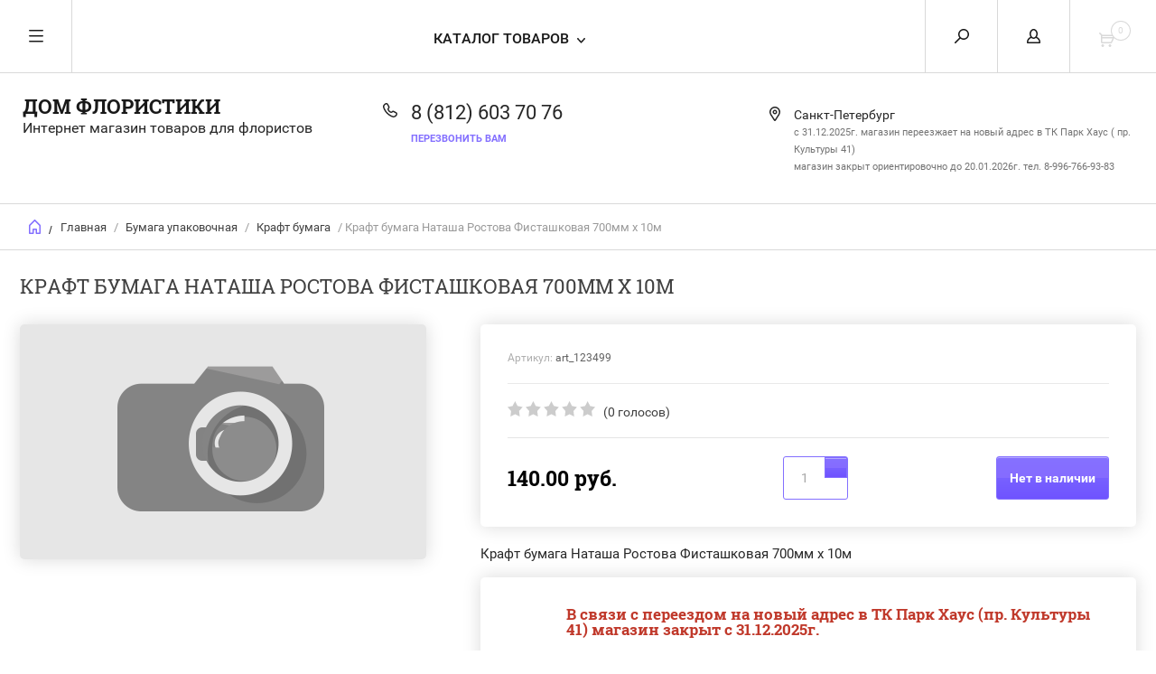

--- FILE ---
content_type: text/html; charset=utf-8
request_url: https://domfloristiki.ru/kraft-bumaga-natasha-rostova-fistashkovaya-700mm-x-10m
body_size: 48430
content:


	        <!doctype html><html lang="ru"><head>	
	<!-- Google Tag Manager -->
<script>(function(w,d,s,l,i){w[l]=w[l]||[];w[l].push({'gtm.start':
new Date().getTime(),event:'gtm.js'});var f=d.getElementsByTagName(s)[0],
j=d.createElement(s),dl=l!='dataLayer'?'&l='+l:'';j.async=true;j.src=
'https://www.googletagmanager.com/gtm.js?id='+i+dl;f.parentNode.insertBefore(j,f);
})(window,document,'script','dataLayer','GTM-5JWVG2W');</script>
<!-- End Google Tag Manager -->
<meta charset="utf-8"><meta name="yandex-verification" content="0c91dbfbdd3fdd74" /><meta name="yandex-verification" content="24141800b2c0554f" /><meta name="google-site-verification" content="JAorCsObcRwaWmTwcQgYuPR-k15Op6VOM3j2dadxopY" /><meta name="robots" content="all"/><title>Крафт бумага Наташа Ростова Фисташковая 700мм x 10м купить в Санкт-Петербурге - Цена</title><meta name="description" content="Крафт бумага Наташа Ростова Фисташковая 700мм x 10м купить в СПб недорого. Узнать стоимость и заказать в интернет-магазине &quot;Дом флористики&quot; с доставкой."><meta name="keywords" content="Крафт бумага Наташа Ростова Фисташковая 700мм x 10м"><meta name="SKYPE_TOOLBAR" content="SKYPE_TOOLBAR_PARSER_COMPATIBLE"><meta name="viewport" content="width=device-width, initial-scale=1.0, maximum-scale=1.0, user-scalable=no"><meta name="format-detection" content="telephone=no"><meta http-equiv="x-rim-auto-match" content="none"> <link rel="stylesheet" href="/t/v6799/images/css/styles_dop.scss.css"><script src="/g/libs/jquery/1.10.2/jquery.min.js"></script>	<link rel="stylesheet" href="/g/css/styles_articles_tpl.css">
<meta name="yandex-verification" content="e402dbe8ba947106" />
<meta name="yandex-verification" content="ef451f1b908777e7" />
<link rel='stylesheet' type='text/css' href='/shared/highslide-4.1.13/highslide.min.css'/>
<script type='text/javascript' src='/shared/highslide-4.1.13/highslide-full.packed.js'></script>
<script type='text/javascript'>
hs.graphicsDir = '/shared/highslide-4.1.13/graphics/';
hs.outlineType = null;
hs.showCredits = false;
hs.lang={cssDirection:'ltr',loadingText:'Загрузка...',loadingTitle:'Кликните чтобы отменить',focusTitle:'Нажмите чтобы перенести вперёд',fullExpandTitle:'Увеличить',fullExpandText:'Полноэкранный',previousText:'Предыдущий',previousTitle:'Назад (стрелка влево)',nextText:'Далее',nextTitle:'Далее (стрелка вправо)',moveTitle:'Передвинуть',moveText:'Передвинуть',closeText:'Закрыть',closeTitle:'Закрыть (Esc)',resizeTitle:'Восстановить размер',playText:'Слайд-шоу',playTitle:'Слайд-шоу (пробел)',pauseText:'Пауза',pauseTitle:'Приостановить слайд-шоу (пробел)',number:'Изображение %1/%2',restoreTitle:'Нажмите чтобы посмотреть картинку, используйте мышь для перетаскивания. Используйте клавиши вперёд и назад'};</script>

            <!-- 46b9544ffa2e5e73c3c971fe2ede35a5 -->
            <script src='/shared/s3/js/lang/ru.js'></script>
            <script src='/shared/s3/js/common.min.js'></script>
        <link rel='stylesheet' type='text/css' href='/shared/s3/css/calendar.css' /><link rel="icon" href="/favicon.ico" type="image/vnd.microsoft.icon">

<!--s3_require-->
<link rel="stylesheet" href="/g/basestyle/1.0.1/user/user.css" type="text/css"/>
<link rel="stylesheet" href="/g/basestyle/1.0.1/user/user.blue.css" type="text/css"/>
<script type="text/javascript" src="/g/basestyle/1.0.1/user/user.js" async></script>
<!--/s3_require-->

<link rel='stylesheet' type='text/css' href='/t/images/__csspatch/2/patch.css'/>

<!--s3_goal-->
<script src="/g/s3/goal/1.0.0/s3.goal.js"></script>
<script>new s3.Goal({map:[], goals: [], ecommerce:[{"ecommerce":{"detail":{"products":[{"id":"917050615","name":"Крафт бумага Наташа Ростова Фисташковая 700мм x 10м","price":140,"brand":null,"category":"Бумага упаковочная/Крафт бумага"}]}}}]});</script>
<!--/s3_goal-->




	<link rel="stylesheet" type="text/css" href="/g/shop2v2/default/css/theme.less.css"><script type="text/javascript" src="/g/printme.js"></script>
<script type="text/javascript" src="/g/shop2v2/default/js/tpl.js"></script>
<script type="text/javascript" src="/g/shop2v2/default/js/baron.min.js"></script>
<script type="text/javascript" src="/g/shop2v2/default/js/shop2.2.js"></script>
<script type="text/javascript">shop2.init({"productRefs": [],"apiHash": {"getPromoProducts":"6682eb78244387346a1500c7f2b45c2b","getSearchMatches":"aa1f6cead95b4c94fe21a33efbe8df69","getFolderCustomFields":"705e2d8536a2ae41510f82bd57cc40bb","getProductListItem":"1aba998f5b805f6e0e98125e54373a55","cartAddItem":"26a442dc8418eb3409e0b9d5d2e2e8a4","cartRemoveItem":"c9d628accc45f4e25839605f03b4a4ad","cartUpdate":"ecde953df15e34fa34304116b865e2d3","cartRemoveCoupon":"1fb6f54092c34524c9d4147a04a33fbf","cartAddCoupon":"5ba2c148be452d6b33414c8f8080b49b","deliveryCalc":"f2e8d4f7b21fa94fb274faae54abb64f","printOrder":"7cf56d28478babde2cfd5857b91b3fd4","cancelOrder":"9c14be783ecccb68c00556c636eb86a9","cancelOrderNotify":"24c077257a65d4968fa265ab2b7a8e7d","repeatOrder":"f3db66801bc9c76714aaf60dcde612a4","paymentMethods":"97807e80debf712ad286a2db782419e8","compare":"205cf28f42863fe085defea5b29928ad"},"verId": 1526369,"mode": "product","step": "","uri": "/internet-magazin","IMAGES_DIR": "/d/","cf_margin_price_enabled": 0,"my": {"list_picture_enlarge":true,"params":"\u0425\u0430\u0440\u0430\u043a\u0442\u0435\u0440\u0438\u0441\u0442\u0438\u043a\u0438","accessory":"\u0410\u043a\u0441\u0441\u0435\u0441\u0441\u0443\u0430\u0440\u044b","kit":"\u041d\u0430\u0431\u043e\u0440","recommend":"\u0420\u0435\u043a\u043e\u043c\u0435\u043d\u0434\u0443\u0435\u043c\u044b\u0435","similar":"\u041f\u043e\u0445\u043e\u0436\u0438\u0435","modification":"\u041c\u043e\u0434\u0438\u0444\u0438\u043a\u0430\u0446\u0438\u0438","search_articl_text_hide":true,"special_alias":"\u0420\u0430\u0441\u043f\u0440\u043e\u0434\u0430\u0436\u0430","new_alias":"New","buy_alias":"\u0412 \u041a\u043e\u0440\u0437\u0438\u043d\u0443","show_rating_sort":true,"small_images_width":150,"collection_image_width":350,"collection_image_height":350,"cart_image_width":220,"cart_image_height":220,"s3_img_method":"r","hide_share":true}});</script>
<style type="text/css">.product-item-thumb {width: 280px;}.product-item-thumb .product-image, .product-item-simple .product-image {height: 280px;width: 280px;}.product-item-thumb .product-amount .amount-title {width: 184px;}.product-item-thumb .product-price {width: 230px;}.shop2-product .product-side-l {width: 450px;}.shop2-product .product-image {height: 450px;width: 450px;}.shop2-product .product-thumbnails li {width: 140px;height: 140px;}</style><link rel="stylesheet" href="/t/v6799/images/theme0/theme.scss.css"><!--[if lt IE 10]><script src="/g/libs/ie9-svg-gradient/0.0.1/ie9-svg-gradient.min.js"></script><script src="/g/libs/jquery-placeholder/2.0.7/jquery.placeholder.min.js"></script><script src="/g/libs/jquery-textshadow/0.0.1/jquery.textshadow.min.js"></script><script src="/g/s3/misc/ie/0.0.1/ie.js"></script><![endif]--><!--[if lt IE 9]><script src="/g/libs/html5shiv/html5.js"></script><![endif]--><link rel="stylesheet" href="/t/v6799/images/bdr_style.scss.css"><link rel="stylesheet" href="/t/v6799/images/site.addons.css">
	<script>
		function setEqualHeight(columns)
			{
			var tallestcolumn = 0;
			columns.each(
			function()
			{
			currentHeight = $(this).height();
			if(currentHeight > tallestcolumn)
			{
			tallestcolumn = currentHeight;
			}
			}
			);
			columns.height(tallestcolumn);
			}
			$(document).ready(function() {
			setEqualHeight($(".shop2-kind-item .kind-image img"));
			});
	</script> 

<script>
	$(document).ready(function() {
	
	if ($(window).width() > 1024) {
	
		var h = $('h1').height(),
			mr = $('.shop2-product .product-side-r'),
			ml = $('.shop2-product .product-side-l');
		
		mr.css("margin-top", -h-42);
		
		if(h<=30) {
			ml.css("margin-top", h+56);
		} else {
			ml.css("margin-top", h+50);
		}
	
	};
		
	});
</script>
<script src="/t/v6799/images/js/grids.min.js" charset="utf-8"></script>
<script>
  $(function($) {
    $('.shop2-main-blocks-wrapper .product-item-thumb .product-top .product-name').responsiveEqualHeightGrid();
  });
</script>
<link rel="stylesheet" href="/t/v6799/images/site.addons.scss.css"></head><body>	
	<!-- Google Tag Manager (noscript) -->
<noscript><iframe src="https://www.googletagmanager.com/ns.html?id=GTM-5JWVG2W"
height="0" width="0" style="display:none;visibility:hidden"></iframe></noscript>
<!-- End Google Tag Manager (noscript) -->
<!-- BEGIN JIVOSITE CODE  -->
<script type='text/javascript'>
(function(){ var widget_id = '0kRTgFZpjs';var d=document;var w=window;function l(){
var s = document.createElement('script'); s.type = 'text/javascript'; s.async = true; s.src = '//code.jivosite.com/script/widget/'+widget_id; var ss = document.getElementsByTagName('script')[0]; ss.parentNode.insertBefore(s, ss);}if(d.readyState=='complete'){l();}else{if(w.attachEvent){w.attachEvent('onload',l);}else{w.addEventListener('load',l,false);}}})();</script>
<!--  END JIVOSITE CODE --><div class="overlay"></div><nav class="menu-top-wrapper"><div class="close-menu"></div><ul class="menu-top"><li class="opened active"><a href="/" >Главная</a></li><li><a href="/dostavka-i-oplata" >Доставка</a></li><li><a href="/kontakty" >Контакты</a></li><li><a href="/novosti" >Новости</a></li><li><a href="/otzyvy" >Отзывы</a></li><li><a href="/vopros-otvet" >Вопрос-ответ</a></li><li><a href="/obratnaya-svyaz" >Обратная связь</a></li><li><a href="/usloviya-vozvrata" >Условия возврата</a></li><li><a href="/user" >Регистрация</a></li></ul></nav><div class="cart-wr-in"><div class="block-body"><div class="cart-icon"></div><div class="close-cart"></div><div class="shop-cart-opened"></div></div></div><div class="shop2-block login-form ">
	<div class="block-body">
		<div class="close-login"></div>
				<form method="post" action="/users">
			<input type="hidden" name="mode" value="login" />
			<div class="row">
				<label class="field text"><input type="text" name="login" id="login" tabindex="1" value="" placeholder="Логин или e-mail"/></label>
			</div>
			<div class="row">
				<label class="field password"><input type="password" name="password" id="password" tabindex="2" value="" placeholder="Пароль"/></label>
			</div>
			<a class="frg_pass" href="/users/forgot_password">Забыли пароль?</a>
			<button type="submit" class="signin-btn" tabindex="3">Войти</button>
		<div class="clear-container"></div>			
		<re-captcha data-captcha="recaptcha"
     data-name="captcha"
     data-sitekey="6LcNwrMcAAAAAOCVMf8ZlES6oZipbnEgI-K9C8ld"
     data-lang="ru"
     data-rsize="invisible"
     data-type="image"
     data-theme="light"></re-captcha></form>

		
		<a class="registration" href="/users/register" class="register">Регистрация</a>
		
		
	</div>
</div><div class="search-form-wrap"><div class="search-close"></div><script>
	var shop2SmartSearchSettings = {
		shop2_currency: 'руб.'
	}
</script>


<div id="search-app" class="hide_search_popup" v-on-clickaway="resetData">

	<form action="/internet-magazin/search" enctype="multipart/form-data" id="smart-search-block" class="search-block__form search-form">
		<input type="hidden" name="gr_smart_search" value="1">
		<input autocomplete="off" placeholder="Введите ключевое слово" v-model="search_query" v-on:keyup="searchStart" type="text" name="search_text" class="search-block__input search-text" id="shop2-name">
		<button class="search-block__btn search-button"></button>
	<re-captcha data-captcha="recaptcha"
     data-name="captcha"
     data-sitekey="6LcNwrMcAAAAAOCVMf8ZlES6oZipbnEgI-K9C8ld"
     data-lang="ru"
     data-rsize="invisible"
     data-type="image"
     data-theme="light"></re-captcha></form>
	<div id="search-result" class="custom-scroll scroll-width-thin scroll" v-if="(foundsProduct + foundsFolders + foundsVendors) > 0" v-cloak>
		<div class="search-result-top">
			<div class="search-result-left" v-if="foundsProduct > 0">
				<div class="result-products">
					<div class="products-search-title">Товары <span>{{foundsProduct}}</span></div>
					<div class="product-items">
						<div class="product-item" v-for='product in products'>
							<div class="product-image" v-if="product.image_url">
								<a v-bind:href="'/'+product.alias">
									<img v-bind:src="product.image_url" v-bind:alt="product.name" v-bind:title="product.name">
								</a>
							</div>
							
							<div class="product-image no-image" v-else>
								<a v-bind:href="'/'+product.alias"></a>
							</div>
							
							<div class="product-text">
								<div class="product-name"><a v-bind:href="'/'+product.alias">{{product.name}}</a></div>
								<div class="product-text-price">
									<div class="price-old" v-if="product.price_old > 0"><strong>{{product.price_old}}</strong> <span>{{shop2SmartSearchSettings.shop2_currency}}</span></div>
									<div class="price"><strong>{{product.price}}</strong> <span>{{shop2SmartSearchSettings.shop2_currency}}</span></div>
								</div>
							</div>
						</div>
					</div>
				</div>
			</div>
			<div class="search-result-right" v-if="foundsFolders > 0 || foundsVendors > 0">
				<div class="result-folders" v-if="foundsFolders > 0">
					<div class="folders-search-title">Категории <span>{{foundsFolders}}</span></div>
					<div class="folder-items">
						<div class="folder-item" v-for="folder in foldersSearch">
							<a v-bind:href="'/'+folder.alias" class="found-folder"><span>{{folder.folder_name}}</span></a>
						</div>
					</div>
				</div>
				<div class="result-vendors" v-if="foundsVendors > 0">	
					<div class="vendors-search-title">Производители <span>{{foundsVendors}}</span></div>
					<div class="vendor-items">
						<div class="vendor-item" v-for="vendor in vendorsSearch">
							<a v-bind:href="vendor.alias" class="found-vendor"><span>{{vendor.name}}</span></a>
						</div>
					</div>
				</div>
			</div>
		</div>
		<div class="search-result-bottom">
			<span class="search-result-btn"><span>Все результаты</span></span>
		</div>
	</div>
</div>



<script> 
var shop2SmartSearch = {
		folders: [{"folder_id":"429795241","folder_name":"","tree_id":"139606241","_left":"1","_right":"1074","_level":"0","hidden":"0","items":"0","alias":"internet-magazin\/folder\/429795241","page_url":"\/internet-magazin","exporter:share\/yandex_market":1},{"folder_id":"481348215","folder_name":"\u041d\u043e\u0432\u044b\u0439 \u0413\u043e\u0434","tree_id":"139606241","_left":"18","_right":"59","_level":"1","hidden":"0","items":"0","alias":"novyj-god-2019","page_url":"\/internet-magazin","exporter:share\/google_merchant":false,"exporter:share\/yandex_market":1,"exporter:share\/yandex_market_dbs":false,"exporter:share\/yandex_turbo":false,"image":{"image_id":"1531766815","filename":"1417426748_background-novyy-god-wide-creen-polnoekrannye.jpg","ver_id":1526369,"image_width":"1280","image_height":"800","ext":"jpg"},"gal_images":[{"image_id":2360318015,"filename":"paket.jpg","name":"\u043f\u0430\u043a\u0435\u0442","ver_id":1526369},{"image_id":2360317815,"filename":"korobki.jpg","name":"\u043a\u043e\u0440\u043e\u0431\u043a\u0438","ver_id":1526369},{"image_id":2360317615,"filename":"korobki_na_ng.jpg","name":"\u043a\u043e\u0440\u043e\u0431\u043a\u0438 \u043d\u0430 \u043d\u0433","ver_id":1526369},{"image_id":2360317015,"filename":"sunduchok-siniy0.jpg","name":"sunduchok-siniy0","ver_id":1526369},{"image_id":2360317215,"filename":"venok.jpg","name":"\u0432\u0435\u043d\u043e\u043a","ver_id":1526369},{"image_id":2360317415,"filename":"vetka_elki_s_shishkami.jpg","name":"\u0432\u0435\u0442\u043a\u0430 \u0435\u043b\u043a\u0438 \u0441 \u0448\u0438\u0448\u043a\u0430\u043c\u0438","ver_id":1526369},{"image_id":2360318215,"filename":"snegovik.png","name":"\u0421\u043d\u0435\u0433\u043e\u0432\u0438\u043a","ver_id":1526369}],"exporter:folders:share\/yandex_market":"0","exporter:folders:share\/yandex_market_dbs":"0"},{"folder_id":"221155504","folder_name":"\u041d\u043e\u0432\u043e\u0433\u043e\u0434\u043d\u044f\u044f \u0443\u043f\u0430\u043a\u043e\u0432\u043e\u0447\u043d\u0430\u044f \u043a\u0440\u0430\u0444\u0442 \u0431\u0443\u043c\u0430\u0433\u0430","tree_id":"139606241","_left":"19","_right":"20","_level":"2","hidden":"0","items":"0","serialize":[],"alias":"novogodnyaya-upakovochnaya-kraft-bumaga","page_url":"\/internet-magazin"},{"folder_id":"221155704","folder_name":"\u0414\u0435\u043a\u043e\u0440 \u043d\u043e\u0432\u043e\u0433\u043e\u0434\u043d\u0438\u0439","tree_id":"139606241","_left":"21","_right":"22","_level":"2","hidden":"0","items":"0","alias":"dekor-novogodnij","page_url":"\/internet-magazin","exporter:share\/google_merchant":false,"exporter:share\/yandex_market":false,"exporter:share\/yandex_market_dbs":false,"exporter:share\/yandex_turbo":false,"image":null,"gal_images":null,"exporter:folders:share\/yandex_market":0,"exporter:folders:share\/yandex_market_dbs":0},{"folder_id":"221155904","folder_name":"\u041b\u0435\u043d\u0442\u0430 \u043d\u043e\u0432\u043e\u0433\u043e\u0434\u043d\u044f\u044f","tree_id":"139606241","_left":"23","_right":"24","_level":"2","hidden":"0","items":"0","alias":"lenta-atrlasnaya-novogodnyaya","page_url":"\/internet-magazin","exporter:share\/google_merchant":false,"exporter:share\/yandex_market":false,"exporter:share\/yandex_market_dbs":false,"exporter:share\/yandex_turbo":false,"image":null,"gal_images":null,"exporter:folders:share\/yandex_market":0,"exporter:folders:share\/yandex_market_dbs":0},{"folder_id":"221156104","folder_name":"\u041d\u043e\u0432\u043e\u0433\u043e\u0434\u043d\u0438\u0435 \u0438\u0441\u043a\u0443\u0441\u0441\u0442\u0432\u0435\u043d\u043d\u0430\u044f \u0437\u0435\u043b\u0435\u043d\u044c, \u0446\u0432\u0435\u0442\u044b, \u0431\u0443\u0442\u043e\u043d\u044c\u0435\u0440\u043a\u0438","tree_id":"139606241","_left":"25","_right":"26","_level":"2","hidden":"0","items":"0","alias":"novogodnie-iskusstvennye-cvety","page_url":"\/internet-magazin","exporter:share\/google_merchant":false,"exporter:share\/yandex_market":false,"exporter:share\/yandex_market_dbs":false,"exporter:share\/yandex_turbo":false,"image":null,"gal_images":null,"exporter:folders:share\/yandex_market":"0","exporter:folders:share\/yandex_market_dbs":"0"},{"folder_id":"221156304","folder_name":"\u041f\u043e\u0434\u0432\u0435\u0441\u043a\u0438 \u043d\u043e\u0432\u043e\u0433\u043e\u0434\u043d\u0438\u0435, \u0438\u0433\u0440\u0443\u0448\u043a\u0438 \u0435\u043b\u043e\u0447\u043d\u044b\u0435","tree_id":"139606241","_left":"27","_right":"28","_level":"2","hidden":"0","items":"0","alias":"podveski-novogodnie","page_url":"\/internet-magazin","exporter:share\/google_merchant":false,"exporter:share\/yandex_market":false,"exporter:share\/yandex_market_dbs":false,"exporter:share\/yandex_turbo":false,"image":null,"gal_images":null,"exporter:folders:share\/yandex_market":"","exporter:folders:share\/yandex_market_dbs":""},{"folder_id":"221156504","folder_name":"\u041a\u043e\u0440\u043e\u0431\u043a\u0438 \u043f\u043e\u0434\u0430\u0440\u043e\u0447\u043d\u044b\u0435 \u043d\u043e\u0432\u043e\u0433\u043e\u0434\u043d\u0438\u0435","tree_id":"139606241","_left":"29","_right":"30","_level":"2","hidden":"0","items":"0","alias":"korobki-podarochnye-novogodnie","page_url":"\/internet-magazin","exporter:share\/google_merchant":false,"exporter:share\/yandex_market":false,"exporter:share\/yandex_market_dbs":false,"exporter:share\/yandex_turbo":false,"image":null,"gal_images":null,"exporter:folders:share\/yandex_market":0,"exporter:folders:share\/yandex_market_dbs":0},{"folder_id":"221156704","folder_name":"\u041f\u043b\u0451\u043d\u043a\u0430 \u0444\u043b\u043e\u0440\u0438\u0441\u0442\u0438\u0447\u0435\u0441\u043a\u0430\u044f \u043d\u043e\u0432\u043e\u0433\u043e\u0434\u043d\u044f\u044f","tree_id":"139606241","_left":"31","_right":"32","_level":"2","hidden":"0","items":"0","serialize":[],"alias":"plenka-floristicheskaya-novogodnyaya","page_url":"\/internet-magazin"},{"folder_id":"221156904","folder_name":"\u042f\u0449\u0438\u043a\u0438 \u0434\u0435\u0440\u0435\u0432\u044f\u043d\u043d\u044b\u0435 \u043d\u043e\u0432\u043e\u0433\u043e\u0434\u043d\u0438\u0435","tree_id":"139606241","_left":"33","_right":"34","_level":"2","hidden":"0","items":"0","serialize":[],"alias":"yashchiki-derevyannye-novogodnie","page_url":"\/internet-magazin"},{"folder_id":"221157104","folder_name":"\u041c\u0435\u0448\u043a\u0438 \u043f\u043e\u0434\u0430\u0440\u043e\u0447\u043d\u044b\u0435 \u043d\u043e\u0432\u043e\u0433\u0434\u043d\u0438\u0435","tree_id":"139606241","_left":"35","_right":"36","_level":"2","hidden":"0","items":"0","serialize":[],"alias":"meshki-podarochnye-novogdnie","page_url":"\/internet-magazin"},{"folder_id":"221157304","folder_name":"\u041a\u0430\u0448\u043f\u043e \u043d\u043e\u0432\u043e\u0433\u043e\u0434\u043d\u0435\u0435","tree_id":"139606241","_left":"37","_right":"38","_level":"2","hidden":"0","items":"0","serialize":[],"alias":"kashpo-novogodnee","page_url":"\/internet-magazin"},{"folder_id":"344649415","folder_name":"\u0423\u043f\u0430\u043a\u043e\u0432\u043e\u0447\u043d\u044b\u0435 \u043c\u0430\u0442\u0435\u0440\u0438\u0430\u043b\u044b","tree_id":"139606241","_left":"60","_right":"105","_level":"1","hidden":"0","items":"0","alias":"upakovka-dlya-tsvetov-i-buketov","page_url":"\/internet-magazin","exporter:share\/google_merchant":false,"exporter:share\/yandex_market":1,"exporter:share\/yandex_market_dbs":false,"exporter:share\/yandex_turbo":false,"image":{"image_id":"2098840615","filename":"20-diy.jpg","ver_id":1526369,"image_width":"600","image_height":"602","ext":"jpg"},"gal_images":[{"image_id":2100306215,"filename":"lenty.jpg","name":"\u041b\u0435\u043d\u0442\u044b","ver_id":1526369},{"image_id":2100305215,"filename":"kraft.jpg","name":"\u041a\u0440\u0430\u0444\u0442","ver_id":1526369},{"image_id":2098840615,"filename":"20-diy.jpg","name":"20-DIY","ver_id":1526369},{"image_id":2098842215,"filename":"44905814ng1nl9tbbx900x1000.jpg","name":"44905814.ng1nl9tbbx.900x1000","ver_id":1526369},{"image_id":2098842615,"filename":"3940255737_15967063.jpg","name":"3940255737_15967063","ver_id":1526369},{"image_id":2098841815,"filename":"2018-20-ping.jpg","name":"2018-20-ping","ver_id":1526369}],"exporter:folders:share\/yandex_market":"0","exporter:folders:share\/yandex_market_dbs":""},{"folder_id":"327962815","folder_name":"\u0422\u0440\u0430\u043d\u0441\u043f\u043e\u0440\u0442\u0438\u0440\u043e\u0432\u043e\u0447\u043d\u044b\u0435 \u043a\u043e\u0440\u043e\u0431\u043a\u0438","tree_id":"139606241","_left":"63","_right":"64","_level":"2","hidden":"0","items":"0","alias":"korobki-dlya-tsvetov-i-podarkov-upakovka-dlya-buketov-i-kompozitsiy-upakovka-dlya-buketov-i-kompozitsiy-premium-10sht-w255-kh-w147-kh-h125sm","page_url":"\/internet-magazin","exporter:share\/google_merchant":false,"exporter:share\/yandex_market":1,"exporter:share\/yandex_market_dbs":false,"exporter:share\/yandex_turbo":false,"image":null,"gal_images":null,"exporter:folders:share\/yandex_market":"0","exporter:folders:share\/yandex_market_dbs":""},{"folder_id":"429797041","folder_name":"\u041e\u0440\u0433\u0430\u043d\u0437\u0430 \u0432 \u0440\u0443\u043b\u043e\u043d\u0435","tree_id":"139606241","_left":"65","_right":"66","_level":"2","hidden":"0","items":"0","alias":"organza","page_url":"\/internet-magazin","exporter:share\/google_merchant":false,"exporter:share\/yandex_market":1,"exporter:share\/yandex_market_dbs":false,"exporter:share\/yandex_turbo":false,"image":{"image_id":"301662215","filename":"organza.jpg","ver_id":1526369,"image_width":"354","image_height":"348","ext":"jpg"},"gal_images":null,"exporter:folders:share\/yandex_market":"0","exporter:folders:share\/yandex_market_dbs":""},{"folder_id":"31325215","folder_name":"\u0421\u0435\u0442\u043a\u0430 \u0443\u043f\u0430\u043a\u043e\u0432\u043e\u0447\u043d\u0430\u044f","tree_id":"139606241","_left":"67","_right":"86","_level":"2","hidden":"0","items":"0","alias":"setka-upakovochnaya","page_url":"\/internet-magazin","image":{"image_id":"301662415","filename":"setka.jpg","ver_id":1526369,"image_width":"354","image_height":"348","ext":"jpg"},"exporter:share\/yandex_market":true,"exporter:folders:share\/yandex_market":"0"},{"folder_id":"565482909","folder_name":"\u0421\u0435\u0442\u043a\u0430 \u0410\u0441\u0441\u043e\u0440\u0442\u0438","tree_id":"139606241","_left":"68","_right":"69","_level":"3","hidden":"0","items":"0","alias":"setka-assorti","page_url":"\/internet-magazin","exporter:share\/google_merchant":1,"exporter:share\/yandex_market":1,"exporter:share\/yandex_market_dbs":1,"exporter:share\/yandex_turbo":1,"image":null,"gal_images":null,"exporter:folders:share\/yandex_market":0},{"folder_id":"269990815","folder_name":"\u0421\u0435\u0442\u043a\u0430 \u0421\u0438\u0437\u0430\u043b\u044c","tree_id":"139606241","_left":"70","_right":"71","_level":"3","hidden":"0","items":"0","alias":"setka-sizal","page_url":"\/internet-magazin","exporter:share\/google_merchant":false,"exporter:share\/yandex_market":1,"exporter:share\/yandex_market_dbs":false,"exporter:share\/yandex_turbo":false,"image":null,"gal_images":[{"image_id":2120841815,"filename":"sizvl3.jpg","name":"\u0441\u0438\u0437\u0432\u043b\u044c3","ver_id":1526369},{"image_id":2120841615,"filename":"sizal8.jpg","name":"\u0441\u0438\u0437\u0430\u043b\u044c8","ver_id":1526369},{"image_id":2120841215,"filename":"sizal7.jpg","name":"\u0441\u0438\u0437\u0430\u043b\u044c7","ver_id":1526369},{"image_id":2120841015,"filename":"sizal6.jpg","name":"\u0441\u0438\u0437\u0430\u043b\u044c6","ver_id":1526369},{"image_id":2120840615,"filename":"sizal4.jpg","name":"\u0441\u0438\u0437\u0430\u043b\u044c4","ver_id":1526369},{"image_id":2120840215,"filename":"sizal1.jpg","name":"\u0441\u0438\u0437\u0430\u043b\u044c1","ver_id":1526369},{"image_id":2120840415,"filename":"sizal2.jpg","name":"\u0441\u0438\u0437\u0430\u043b\u044c2","ver_id":1526369}],"exporter:folders:share\/yandex_market":"0","exporter:folders:share\/yandex_market_dbs":""},{"folder_id":"31440215","folder_name":"\u0421\u0435\u0442\u043a\u0430 \u0410\u043a\u0446\u0435\u043d\u0442","tree_id":"139606241","_left":"72","_right":"73","_level":"3","hidden":"0","items":"0","alias":"aktsent-s-zolotom","page_url":"\/internet-magazin","exporter:share\/google_merchant":false,"exporter:share\/yandex_market":1,"exporter:share\/yandex_market_dbs":false,"exporter:share\/yandex_turbo":false,"image":null,"gal_images":[{"image_id":2120868615,"filename":"aktsentr3.jpg","name":"\u0430\u043a\u0446\u0435\u043d\u0442\u04403","ver_id":1526369},{"image_id":2120868415,"filename":"aktsent7.jpg","name":"\u0430\u043a\u0446\u0435\u043d\u04427","ver_id":1526369},{"image_id":2120868015,"filename":"aktsent6.jpg","name":"\u0430\u043a\u0446\u0435\u043d\u04426","ver_id":1526369},{"image_id":2120867615,"filename":"aktsent5.jpg","name":"\u0430\u043a\u0446\u0435\u043d\u04425","ver_id":1526369},{"image_id":2120867415,"filename":"aktsent4.jpg","name":"\u0430\u043a\u0446\u0435\u043d\u04424","ver_id":1526369},{"image_id":2120866815,"filename":"aktsent1.jpg","name":"\u0430\u043a\u0446\u0435\u043d\u04421","ver_id":1526369},{"image_id":2120867015,"filename":"aktsent2.jpg","name":"\u0430\u043a\u0446\u0435\u043d\u04422","ver_id":1526369}],"exporter:folders:share\/yandex_market":"0","exporter:folders:share\/yandex_market_dbs":""},{"folder_id":"167519501","folder_name":"\u0421\u0435\u0442\u043a\u0430 \u0412\u043e\u043b\u043d\u0430","tree_id":"139606241","_left":"74","_right":"75","_level":"3","hidden":"0","items":"0","alias":"setka-volna","page_url":"\/internet-magazin","exporter:share\/google_merchant":false,"exporter:share\/yandex_market":1,"exporter:share\/yandex_market_dbs":false,"exporter:share\/yandex_turbo":false,"image":null,"gal_images":null,"exporter:folders:share\/yandex_market":"0","exporter:folders:share\/yandex_market_dbs":""},{"folder_id":"565489509","folder_name":"\u0421\u0435\u0442\u043a\u0430 \u041a\u0440\u043e\u0448\u0435\u0442","tree_id":"139606241","_left":"76","_right":"77","_level":"3","hidden":"0","items":"0","alias":"setka-kroshet","page_url":"\/internet-magazin","exporter:share\/google_merchant":1,"exporter:share\/yandex_market":1,"exporter:share\/yandex_market_dbs":1,"exporter:share\/yandex_turbo":1,"image":null,"gal_images":null,"exporter:folders:share\/yandex_market":0},{"folder_id":"269902415","folder_name":"\u0421\u0435\u0442\u043a\u0430 \u0430\u0436\u0443\u0440\u043d\u0430\u044f","tree_id":"139606241","_left":"78","_right":"79","_level":"3","hidden":"0","items":"0","alias":"5","page_url":"\/internet-magazin","exporter:share\/google_merchant":false,"exporter:share\/yandex_market":1,"exporter:share\/yandex_market_dbs":false,"exporter:share\/yandex_turbo":false,"image":null,"gal_images":null,"exporter:folders:share\/yandex_market":"0","exporter:folders:share\/yandex_market_dbs":""},{"folder_id":"565493309","folder_name":"\u0421\u0435\u0442\u043a\u0430 \u043f\u0440\u043e\u0441\u0442\u0430\u044f","tree_id":"139606241","_left":"80","_right":"81","_level":"3","hidden":"0","items":"0","alias":"setka-prostaya","page_url":"\/internet-magazin","exporter:share\/google_merchant":1,"exporter:share\/yandex_market":1,"exporter:share\/yandex_market_dbs":1,"exporter:share\/yandex_turbo":1,"image":null,"gal_images":null,"exporter:folders:share\/yandex_market":0},{"folder_id":"344768615","folder_name":"\u041b\u0435\u043d \u0438\u0441\u043a\u0443\u0441\u0441\u0442\u0432\u0435\u043d\u043d\u044b\u0439","tree_id":"139606241","_left":"87","_right":"88","_level":"2","hidden":"0","items":"0","alias":"iskustvennyy-dzhut-len","page_url":"\/internet-magazin","exporter:share\/google_merchant":false,"exporter:share\/yandex_market":1,"exporter:share\/yandex_market_dbs":false,"exporter:share\/yandex_turbo":false,"image":null,"gal_images":null,"exporter:folders:share\/yandex_market":"0","exporter:folders:share\/yandex_market_dbs":""},{"folder_id":"429797241","folder_name":"\u0424\u0435\u0442\u0440","tree_id":"139606241","_left":"89","_right":"94","_level":"2","hidden":"0","items":"0","alias":"fetr","page_url":"\/internet-magazin","image":{"image_id":"439819615","filename":"fetr_20m_ot_130r.jpg","ver_id":1526369,"image_width":"354","image_height":"348","ext":"jpg"},"gal_images":[{"image_id":2193406015,"filename":"fetr7.jpg","name":"\u0444\u0435\u0442\u04407","ver_id":1526369},{"image_id":2193405815,"filename":"fetr6.jpg","name":"\u0444\u0435\u0442\u04406","ver_id":1526369},{"image_id":2193405615,"filename":"fetr5.jpg","name":"\u0444\u0435\u0442\u04405","ver_id":1526369},{"image_id":2193405415,"filename":"fetr4.jpg","name":"\u0444\u0435\u0442\u04404","ver_id":1526369},{"image_id":2193405015,"filename":"fetr3.jpg","name":"\u0444\u0435\u0442\u04403","ver_id":1526369},{"image_id":2193404815,"filename":"fetr2.jpg","name":"\u0444\u0435\u0442\u04402","ver_id":1526369},{"image_id":2193404615,"filename":"fetr1.jpg","name":"\u0444\u0435\u0442\u04401","ver_id":1526369}],"exporter:share\/yandex_market":true,"exporter:folders:share\/yandex_market":"0"},{"folder_id":"592872509","folder_name":"\u0424\u0435\u0442\u0440 \u043e\u0431\u044b\u0447\u043d\u044b\u0439","tree_id":"139606241","_left":"90","_right":"91","_level":"3","hidden":"0","items":"0","alias":"fetr-obychnyj","page_url":"\/internet-magazin","exporter:share\/google_merchant":1,"exporter:share\/yandex_market":1,"exporter:share\/yandex_market_dbs":1,"exporter:share\/yandex_turbo":1,"image":null,"gal_images":null,"exporter:folders:share\/yandex_market":0},{"folder_id":"327948015","folder_name":"\u0424\u0435\u0442\u0440 \u043b\u0430\u043c\u0438\u043d\u0438\u0440\u043e\u0432\u0430\u043d\u043d\u044b\u0439 3\u0414","tree_id":"139606241","_left":"92","_right":"93","_level":"3","hidden":"0","items":"0","alias":"upakovochnyye-materialy-fetr-fetr-laminirovannyy-3d","page_url":"\/internet-magazin","image":null,"gal_images":[{"image_id":2193406015,"filename":"fetr7.jpg","name":"\u0444\u0435\u0442\u04407","ver_id":1526369},{"image_id":2193405815,"filename":"fetr6.jpg","name":"\u0444\u0435\u0442\u04406","ver_id":1526369},{"image_id":2193405615,"filename":"fetr5.jpg","name":"\u0444\u0435\u0442\u04405","ver_id":1526369},{"image_id":2193405415,"filename":"fetr4.jpg","name":"\u0444\u0435\u0442\u04404","ver_id":1526369},{"image_id":2193405015,"filename":"fetr3.jpg","name":"\u0444\u0435\u0442\u04403","ver_id":1526369},{"image_id":2193404815,"filename":"fetr2.jpg","name":"\u0444\u0435\u0442\u04402","ver_id":1526369},{"image_id":2193404615,"filename":"fetr1.jpg","name":"\u0444\u0435\u0442\u04401","ver_id":1526369}],"exporter:share\/yandex_market":true,"exporter:folders:share\/yandex_market":"0"},{"folder_id":"48658815","folder_name":"\u0424\u043e\u0430\u043c\u0438\u0440\u0430\u043d","tree_id":"139606241","_left":"95","_right":"96","_level":"2","hidden":"0","items":"0","alias":"foamiran","page_url":"\/internet-magazin","image":{"image_id":"797945615","filename":"foamiran.jpg","ver_id":1526369,"image_width":"800","image_height":"600","ext":"jpg"},"gal_images":[{"image_id":2193526615,"filename":"foamiran7.jpg","name":"\u0424\u043e\u0430\u043c\u0438\u0440\u0430\u043d7","ver_id":1526369},{"image_id":2193526215,"filename":"foamiran6.jpg","name":"\u0424\u043e\u0430\u043c\u0438\u0440\u0430\u043d6","ver_id":1526369},{"image_id":2193526015,"filename":"foamiran5.jpg","name":"\u0424\u043e\u0430\u043c\u0438\u0440\u0430\u043d5","ver_id":1526369},{"image_id":2193525815,"filename":"foamiran4.jpg","name":"\u0424\u043e\u0430\u043c\u0438\u0440\u0430\u043d4","ver_id":1526369},{"image_id":2193525215,"filename":"foamiran_0.jpg","name":"\u0424\u043e\u0430\u043c\u0438\u0440\u0430\u043d","ver_id":1526369},{"image_id":2193525415,"filename":"foamiran2.jpg","name":"\u0424\u043e\u0430\u043c\u0438\u0440\u0430\u043d2","ver_id":1526369},{"image_id":2193525615,"filename":"foamiran3.jpg","name":"\u0424\u043e\u0430\u043c\u0438\u0440\u0430\u043d3","ver_id":1526369}],"exporter:share\/yandex_market":true,"exporter:folders:share\/yandex_market":"0"},{"folder_id":"176416015","folder_name":"\u041f\u043e\u043b\u0438\u0441\u0438\u043b\u043a","tree_id":"139606241","_left":"97","_right":"98","_level":"2","hidden":"0","items":"0","alias":"polisilk","page_url":"\/internet-magazin","image":null,"gal_images":[{"image_id":2193432015,"filename":"polisilk1.jpg","name":"polisilk1","ver_id":1526369},{"image_id":2193432415,"filename":"polisilk2.jpg","name":"\u043f\u043e\u043b\u0438\u0441\u0438\u043b\u043a2","ver_id":1526369},{"image_id":2193432815,"filename":"polisilk3.jpg","name":"\u041f\u043e\u043b\u0438\u0441\u0438\u043b\u043a3","ver_id":1526369},{"image_id":2193433415,"filename":"polisilk6.jpg","name":"\u043f\u043e\u043b\u0438\u0441\u0438\u043b\u043a6","ver_id":1526369},{"image_id":2193433215,"filename":"polisilk5.jpg","name":"\u041f\u043e\u043b\u0438\u0441\u0438\u043b\u043a5","ver_id":1526369},{"image_id":2193433015,"filename":"polisilk4.jpg","name":"\u041f\u043e\u043b\u0438\u0441\u0438\u043b\u043a4","ver_id":1526369},{"image_id":2193433615,"filename":"polisilk7.jpg","name":"\u043f\u043e\u043b\u0438\u0441\u0438\u043b\u043a7","ver_id":1526369}],"exporter:share\/yandex_market":true,"exporter:folders:share\/yandex_market":"0"},{"folder_id":"429796441","folder_name":"\u0411\u0443\u043c\u0430\u0433\u0430 \u0443\u043f\u0430\u043a\u043e\u0432\u043e\u0447\u043d\u0430\u044f","tree_id":"139606241","_left":"106","_right":"161","_level":"1","hidden":"0","items":"0","alias":"bumaga-upakovochnaya","page_url":"\/internet-magazin","exporter:share\/google_merchant":false,"exporter:share\/yandex_market":1,"exporter:share\/yandex_market_dbs":false,"exporter:share\/yandex_turbo":false,"image":{"image_id":"301148215","filename":"700.jpg","ver_id":1526369,"image_width":"354","image_height":"348","ext":"jpg"},"gal_images":null,"exporter:folders:share\/yandex_market":"0","exporter:folders:share\/yandex_market_dbs":""},{"folder_id":"31772215","folder_name":"\u041a\u0440\u0430\u0444\u0442 \u0431\u0443\u043c\u0430\u0433\u0430","tree_id":"139606241","_left":"107","_right":"132","_level":"2","hidden":"0","items":"0","alias":"kraft-bumaga","page_url":"\/internet-magazin","image":{"image_id":"2100305215","filename":"kraft.jpg","ver_id":1526369,"image_width":"800","image_height":"800","ext":"jpg"},"exporter:share\/yandex_market":true,"exporter:folders:share\/yandex_market":"0"},{"folder_id":"50588815","folder_name":"\u041a\u0440\u0430\u0444\u0442 \u043e\u0434\u043d\u043e\u0442\u043e\u043d\u043d\u044b\u0439 \u0434\u0432\u0443\u0445\u0441\u0442\u043e\u0440\u043e\u043d\u043d\u0438\u0439","tree_id":"139606241","_left":"110","_right":"111","_level":"3","hidden":"0","items":"0","alias":"kraft-odnotonnyy-dvukhstoronniy","page_url":"\/internet-magazin","image":null,"exporter:share\/yandex_market":true,"exporter:folders:share\/yandex_market":"0"},{"folder_id":"176409615","folder_name":"\u0411\u0443\u043c\u0430\u0433\u0430 \u043a\u0440\u0430\u0444\u0442 40\u0433\u0440 \u043f\u043b\u043e\u0442\u043d\u043e\u0441\u0442\u044c","tree_id":"139606241","_left":"114","_right":"115","_level":"3","hidden":"0","items":"0","alias":"bumaga-kraft-40gr-plotnost","page_url":"\/internet-magazin","image":null,"exporter:share\/yandex_market":true,"exporter:folders:share\/yandex_market":"0"},{"folder_id":"362532815","folder_name":"\u0411\u0443\u043c\u0430\u0433\u0430 \u043a\u0440\u0430\u0444\u0442 \u0431\u0435\u043b\u0430\u044f","tree_id":"139606241","_left":"124","_right":"129","_level":"3","hidden":"0","items":"0","alias":"upakovochnyye-materialy-bumaga-upakovochnaya-bumaga-kraft-bumaga-kraft-belaya-ideal-50g-m2-70sm-x-10m-vlagoprochnaya","page_url":"\/internet-magazin","image":null,"exporter:share\/yandex_market":true,"exporter:folders:share\/yandex_market":"0"},{"folder_id":"484630415","folder_name":"\u0411\u0443\u043c\u0430\u0433\u0430 \u043a\u0440\u0430\u0444\u0442 \u0431\u0435\u043b\u044b\u0439 \u0432\u043b\u0430\u0433\u043e\u043f\u0440\u043e\u0447\u043d\u044b\u0439","tree_id":"139606241","_left":"125","_right":"126","_level":"4","hidden":"0","items":"0","alias":"bumaga-kraft-belyj-vlagoprochnyj","page_url":"\/internet-magazin","image":null,"gal_images":null,"folder_yandex":"","exporter:share\/yandex_market":true,"exporter:folders:share\/yandex_market":"0"},{"folder_id":"485208615","folder_name":"\u0411\u0443\u043c\u0430\u0433\u0430 \u0431\u0435\u043b\u0430\u044f \u043a\u0440\u0430\u0444\u0442 50\u0433\u0440","tree_id":"139606241","_left":"127","_right":"128","_level":"4","hidden":"0","items":"0","alias":"bumaga-belaya-kraft-50gr","page_url":"\/internet-magazin","image":null,"gal_images":null,"folder_yandex":"","exporter:share\/yandex_market":true,"exporter:folders:share\/yandex_market":"0"},{"folder_id":"58630415","folder_name":"\u0411\u0443\u043c\u0430\u0433\u0430 \u0442\u0438\u0448\u044c\u044e","tree_id":"139606241","_left":"133","_right":"134","_level":"2","hidden":"0","items":"0","alias":"bumaga-tishyu","page_url":"\/internet-magazin","exporter:share\/google_merchant":false,"exporter:share\/yandex_market":1,"exporter:share\/yandex_market_dbs":false,"exporter:share\/yandex_turbo":false,"image":null,"gal_images":[{"image_id":2194359415,"filename":"tishyu8.jpg","name":"\u0442\u0438\u0448\u044c\u044e8","ver_id":1526369},{"image_id":2194359215,"filename":"tishyu7.jpg","name":"\u0422\u0438\u0448\u044c\u044e7","ver_id":1526369},{"image_id":2194359015,"filename":"tishyu5.jpg","name":"\u0442\u0438\u0448\u044c\u044e5","ver_id":1526369},{"image_id":2194358815,"filename":"tishyu4.jpg","name":"\u0442\u0438\u0448\u044c\u044e4","ver_id":1526369},{"image_id":2194358615,"filename":"tishyu3.jpg","name":"\u0422\u0438\u0448\u044c\u044e3","ver_id":1526369},{"image_id":2194358415,"filename":"tishyu2.jpg","name":"\u0422\u0438\u0448\u044c\u044e2","ver_id":1526369},{"image_id":2194358215,"filename":"tishyu1.jpg","name":"\u0442\u0438\u0448\u044c\u044e1","ver_id":1526369}],"exporter:folders:share\/yandex_market":"0","exporter:folders:share\/yandex_market_dbs":""},{"folder_id":"176409015","folder_name":"\u0411\u0443\u043c\u0430\u0433\u0430 \u0436\u0430\u0442\u0430\u044f","tree_id":"139606241","_left":"137","_right":"138","_level":"2","hidden":"0","items":"0","alias":"bumaga-zhataya","page_url":"\/internet-magazin","exporter:share\/google_merchant":false,"exporter:share\/yandex_market":1,"exporter:share\/yandex_market_dbs":false,"exporter:share\/yandex_turbo":false,"image":null,"gal_images":[{"image_id":2117247615,"filename":"zhataya2.jpg","name":"\u0436\u0430\u0442\u0430\u044f2","ver_id":1526369},{"image_id":2117247415,"filename":"zhataya1.jpg","name":"\u0436\u0430\u0442\u0430\u044f1","ver_id":1526369},{"image_id":2117247815,"filename":"zhataya3.jpg","name":"\u0436\u0430\u0442\u0430\u044f3","ver_id":1526369},{"image_id":2117248215,"filename":"zhataya7.jpg","name":"\u0436\u0430\u0442\u0430\u044f7","ver_id":1526369},{"image_id":2117248615,"filename":"kraft4.jpg","name":"\u043a\u0440\u0430\u0444\u04424","ver_id":1526369},{"image_id":2117248815,"filename":"kraft5.jpg","name":"\u043a\u0440\u0430\u0444\u04425","ver_id":1526369},{"image_id":2117249015,"filename":"kraft6.jpg","name":"\u043a\u0440\u0430\u0444\u04426","ver_id":1526369}],"exporter:folders:share\/yandex_market":"0","exporter:folders:share\/yandex_market_dbs":""},{"folder_id":"48903615","folder_name":"\u0413\u043e\u0444\u0440\u0438\u0440\u043e\u0432\u0430\u043d\u043d\u0430\u044f \u0431\u0443\u043c\u0430\u0433\u0430","tree_id":"139606241","_left":"149","_right":"154","_level":"2","hidden":"0","items":"0","alias":"gofrirovannaya-bumaga","page_url":"\/internet-magazin","image":null,"gal_images":[{"image_id":2205481215,"filename":"gofrorirovannaya_bumaga_3.jpg","name":"\u0433\u043e\u0444\u0440\u043e\u0440\u0438\u0440\u043e\u0432\u0430\u043d\u043d\u0430\u044f \u0431\u0443\u043c\u0430\u0433\u0430 3","ver_id":1526369},{"image_id":2205481015,"filename":"gofrirovannaya_bumaga5.jpg","name":"\u0433\u043e\u0444\u0440\u0438\u0440\u043e\u0432\u0430\u043d\u043d\u0430\u044f \u0431\u0443\u043c\u0430\u0433\u04305","ver_id":1526369},{"image_id":2205480815,"filename":"gofrirovannaya_bumaga2.jpg","name":"\u0413\u043e\u0444\u0440\u0438\u0440\u043e\u0432\u0430\u043d\u043d\u0430\u044f \u0431\u0443\u043c\u0430\u0433\u04302","ver_id":1526369},{"image_id":2205480615,"filename":"gofrirovannaya_bumaga_4.jpg","name":"\u0433\u043e\u0444\u0440\u0438\u0440\u043e\u0432\u0430\u043d\u043d\u0430\u044f \u0431\u0443\u043c\u0430\u0433\u0430 4","ver_id":1526369},{"image_id":2205480415,"filename":"gofrirovannaya_bumaga_1.jpg","name":"\u0413\u043e\u0444\u0440\u0438\u0440\u043e\u0432\u0430\u043d\u043d\u0430\u044f \u0431\u0443\u043c\u0430\u0433\u0430 1","ver_id":1526369},{"image_id":2205480215,"filename":"gofra_7.jpg","name":"\u0433\u043e\u0444\u0440\u0430 7","ver_id":1526369},{"image_id":2205480015,"filename":"gofra_6.jpg","name":"\u0433\u043e\u0444\u0440\u0430 6","ver_id":1526369}],"exporter:share\/yandex_market":true,"exporter:folders:share\/yandex_market":"0"},{"folder_id":"348027015","folder_name":"\u0411\u0443\u043c\u0430\u0433\u0430 \u043f\u043b\u043e\u0442\u043d\u043e\u0441\u0442\u044c 180\u0433\u0440","tree_id":"139606241","_left":"150","_right":"151","_level":"3","hidden":"0","items":"0","alias":"bumaga-plotnost-180gr","page_url":"\/internet-magazin","image":null,"gal_images":[{"image_id":2205481215,"filename":"gofrorirovannaya_bumaga_3.jpg","name":"\u0433\u043e\u0444\u0440\u043e\u0440\u0438\u0440\u043e\u0432\u0430\u043d\u043d\u0430\u044f \u0431\u0443\u043c\u0430\u0433\u0430 3","ver_id":1526369},{"image_id":2205481015,"filename":"gofrirovannaya_bumaga5.jpg","name":"\u0433\u043e\u0444\u0440\u0438\u0440\u043e\u0432\u0430\u043d\u043d\u0430\u044f \u0431\u0443\u043c\u0430\u0433\u04305","ver_id":1526369},{"image_id":2205480815,"filename":"gofrirovannaya_bumaga2.jpg","name":"\u0413\u043e\u0444\u0440\u0438\u0440\u043e\u0432\u0430\u043d\u043d\u0430\u044f \u0431\u0443\u043c\u0430\u0433\u04302","ver_id":1526369},{"image_id":2205480615,"filename":"gofrirovannaya_bumaga_4.jpg","name":"\u0433\u043e\u0444\u0440\u0438\u0440\u043e\u0432\u0430\u043d\u043d\u0430\u044f \u0431\u0443\u043c\u0430\u0433\u0430 4","ver_id":1526369},{"image_id":2205480015,"filename":"gofra_6.jpg","name":"\u0433\u043e\u0444\u0440\u0430 6","ver_id":1526369},{"image_id":2205480215,"filename":"gofra_7.jpg","name":"\u0433\u043e\u0444\u0440\u0430 7","ver_id":1526369},{"image_id":2205480415,"filename":"gofrirovannaya_bumaga_1.jpg","name":"\u0413\u043e\u0444\u0440\u0438\u0440\u043e\u0432\u0430\u043d\u043d\u0430\u044f \u0431\u0443\u043c\u0430\u0433\u0430 1","ver_id":1526369}],"exporter:share\/yandex_market":true,"exporter:folders:share\/yandex_market":"0"},{"folder_id":"348027415","folder_name":"\u0411\u0443\u043c\u0430\u0433\u0430 \u043f\u043b\u043e\u0442\u043d\u043e\u0441\u0442\u044c 140\u0433\u0440","tree_id":"139606241","_left":"152","_right":"153","_level":"3","hidden":"0","items":"0","alias":"bumaga-plotnost-140gr","page_url":"\/internet-magazin","image":null,"gal_images":[{"image_id":2205481215,"filename":"gofrorirovannaya_bumaga_3.jpg","name":"\u0433\u043e\u0444\u0440\u043e\u0440\u0438\u0440\u043e\u0432\u0430\u043d\u043d\u0430\u044f \u0431\u0443\u043c\u0430\u0433\u0430 3","ver_id":1526369},{"image_id":2205481015,"filename":"gofrirovannaya_bumaga5.jpg","name":"\u0433\u043e\u0444\u0440\u0438\u0440\u043e\u0432\u0430\u043d\u043d\u0430\u044f \u0431\u0443\u043c\u0430\u0433\u04305","ver_id":1526369},{"image_id":2205480815,"filename":"gofrirovannaya_bumaga2.jpg","name":"\u0413\u043e\u0444\u0440\u0438\u0440\u043e\u0432\u0430\u043d\u043d\u0430\u044f \u0431\u0443\u043c\u0430\u0433\u04302","ver_id":1526369},{"image_id":2205480615,"filename":"gofrirovannaya_bumaga_4.jpg","name":"\u0433\u043e\u0444\u0440\u0438\u0440\u043e\u0432\u0430\u043d\u043d\u0430\u044f \u0431\u0443\u043c\u0430\u0433\u0430 4","ver_id":1526369},{"image_id":2205480415,"filename":"gofrirovannaya_bumaga_1.jpg","name":"\u0413\u043e\u0444\u0440\u0438\u0440\u043e\u0432\u0430\u043d\u043d\u0430\u044f \u0431\u0443\u043c\u0430\u0433\u0430 1","ver_id":1526369},{"image_id":2205480215,"filename":"gofra_7.jpg","name":"\u0433\u043e\u0444\u0440\u0430 7","ver_id":1526369},{"image_id":2205480015,"filename":"gofra_6.jpg","name":"\u0433\u043e\u0444\u0440\u0430 6","ver_id":1526369}],"exporter:share\/yandex_market":true,"exporter:folders:share\/yandex_market":"0"},{"folder_id":"429796841","folder_name":"\u041a\u043e\u0440\u0437\u0438\u043d\u044b \u0438 \u043f\u043b\u0435\u0442\u0435\u043d\u044b\u0435 \u0438\u0437\u0434\u0435\u043b\u0438\u044f","tree_id":"139606241","_left":"162","_right":"197","_level":"1","hidden":"0","items":"0","alias":"korziny-i-pletenyye-izdeliya","page_url":"\/internet-magazin","exporter:share\/google_merchant":false,"exporter:share\/yandex_market":1,"exporter:share\/yandex_market_dbs":false,"exporter:share\/yandex_turbo":false,"image":{"image_id":"439819215","filename":"korziny_iz_bambuka_ot_50r.jpg","ver_id":1526369,"image_width":"1920","image_height":"1920","ext":"jpg"},"gal_images":null,"exporter:folders:share\/yandex_market":"0","exporter:folders:share\/yandex_market_dbs":""},{"folder_id":"31445015","folder_name":"\u041a\u043e\u0440\u0437\u0438\u043d\u044b \u0438\u0437 \u0438\u0432\u044b","tree_id":"139606241","_left":"163","_right":"170","_level":"2","hidden":"0","items":"0","alias":"korziny-iz-ivy","page_url":"\/internet-magazin","image":null,"gal_images":[{"image_id":2215574015,"filename":"korzina_iva3.jpg","name":"\u041a\u043e\u0440\u0437\u0438\u043d\u0430 \u0438\u0432\u04303","ver_id":1526369},{"image_id":2215573815,"filename":"korzina_iva_7.jpg","name":"\u041a\u043e\u0440\u0437\u0438\u043d\u0430 \u0438\u0432\u0430 7","ver_id":1526369},{"image_id":2215573615,"filename":"korzina_iva_6.jpg","name":"\u043a\u043e\u0440\u0437\u0438\u043d\u0430 \u0438\u0432\u0430 6","ver_id":1526369},{"image_id":2215573415,"filename":"korzina_iva_5.jpg","name":"\u043a\u043e\u0440\u0437\u0438\u043d\u0430 \u0438\u0432\u0430 5","ver_id":1526369},{"image_id":2215572815,"filename":"korzina_iva_1.jpg","name":"\u041a\u043e\u0440\u0437\u0438\u043d\u0430 \u0438\u0432\u0430 1","ver_id":1526369},{"image_id":2215573015,"filename":"korzina_iva_2.jpg","name":"\u041a\u043e\u0440\u0437\u0438\u043d\u0430 \u0438\u0432\u0430 2","ver_id":1526369},{"image_id":2215573215,"filename":"korzina_iva_4.jpg","name":"\u041a\u043e\u0440\u0437\u0438\u043d\u0430 \u0438\u0432\u0430 4","ver_id":1526369}],"exporter:share\/yandex_market":true,"exporter:folders:share\/yandex_market":"0"},{"folder_id":"32696815","folder_name":"\u041a\u043e\u0440\u0437\u0438\u043d\u044b \u043f\u043b\u0435\u0442\u0451\u043d\u044b\u0435 \u0438\u0437 \u0438\u0432\u044b \u043f\u043e\u0448\u0442\u0443\u0447\u043d\u043e","tree_id":"139606241","_left":"164","_right":"165","_level":"3","hidden":"0","items":"0","alias":"korziny-shtuchnyye","page_url":"\/internet-magazin","exporter:share\/google_merchant":false,"exporter:share\/yandex_market":1,"exporter:share\/yandex_market_dbs":false,"exporter:share\/yandex_turbo":false,"image":null,"gal_images":[{"image_id":2215574015,"filename":"korzina_iva3.jpg","name":"\u041a\u043e\u0440\u0437\u0438\u043d\u0430 \u0438\u0432\u04303","ver_id":1526369},{"image_id":2215573815,"filename":"korzina_iva_7.jpg","name":"\u041a\u043e\u0440\u0437\u0438\u043d\u0430 \u0438\u0432\u0430 7","ver_id":1526369},{"image_id":2215573615,"filename":"korzina_iva_6.jpg","name":"\u043a\u043e\u0440\u0437\u0438\u043d\u0430 \u0438\u0432\u0430 6","ver_id":1526369},{"image_id":2215573415,"filename":"korzina_iva_5.jpg","name":"\u043a\u043e\u0440\u0437\u0438\u043d\u0430 \u0438\u0432\u0430 5","ver_id":1526369},{"image_id":2215572815,"filename":"korzina_iva_1.jpg","name":"\u041a\u043e\u0440\u0437\u0438\u043d\u0430 \u0438\u0432\u0430 1","ver_id":1526369},{"image_id":2215573215,"filename":"korzina_iva_4.jpg","name":"\u041a\u043e\u0440\u0437\u0438\u043d\u0430 \u0438\u0432\u0430 4","ver_id":1526369},{"image_id":2215573015,"filename":"korzina_iva_2.jpg","name":"\u041a\u043e\u0440\u0437\u0438\u043d\u0430 \u0438\u0432\u0430 2","ver_id":1526369}],"exporter:folders:share\/yandex_market":"0","exporter:folders:share\/yandex_market_dbs":""},{"folder_id":"32697015","folder_name":"\u041a\u043e\u0440\u0437\u0438\u043d\u044b \u043f\u043b\u0435\u0442\u0451\u043d\u044b\u0435 \u0438\u0437 \u0438\u0432\u044b \u0432 \u043d\u0430\u0431\u043e\u0440\u0430\u0445","tree_id":"139606241","_left":"166","_right":"167","_level":"3","hidden":"0","items":"0","alias":"korziny-nabory","page_url":"\/internet-magazin","image":null,"gal_images":[{"image_id":2215574015,"filename":"korzina_iva3.jpg","name":"\u041a\u043e\u0440\u0437\u0438\u043d\u0430 \u0438\u0432\u04303","ver_id":1526369},{"image_id":2215573815,"filename":"korzina_iva_7.jpg","name":"\u041a\u043e\u0440\u0437\u0438\u043d\u0430 \u0438\u0432\u0430 7","ver_id":1526369},{"image_id":2215573615,"filename":"korzina_iva_6.jpg","name":"\u043a\u043e\u0440\u0437\u0438\u043d\u0430 \u0438\u0432\u0430 6","ver_id":1526369},{"image_id":2215573415,"filename":"korzina_iva_5.jpg","name":"\u043a\u043e\u0440\u0437\u0438\u043d\u0430 \u0438\u0432\u0430 5","ver_id":1526369},{"image_id":2215573015,"filename":"korzina_iva_2.jpg","name":"\u041a\u043e\u0440\u0437\u0438\u043d\u0430 \u0438\u0432\u0430 2","ver_id":1526369},{"image_id":2215573215,"filename":"korzina_iva_4.jpg","name":"\u041a\u043e\u0440\u0437\u0438\u043d\u0430 \u0438\u0432\u0430 4","ver_id":1526369},{"image_id":2215572815,"filename":"korzina_iva_1.jpg","name":"\u041a\u043e\u0440\u0437\u0438\u043d\u0430 \u0438\u0432\u0430 1","ver_id":1526369}],"exporter:share\/yandex_market":true,"exporter:folders:share\/yandex_market":"0"},{"folder_id":"31445215","folder_name":"\u041a\u043e\u0440\u0437\u0438\u043d\u044b \u0438\u0437 \u0431\u0430\u043c\u0431\u0443\u043a\u0430","tree_id":"139606241","_left":"171","_right":"176","_level":"2","hidden":"0","items":"0","alias":"korziny-iz-bambuka","page_url":"\/internet-magazin","image":null,"gal_images":[{"image_id":2215634215,"filename":"bambuk7.jpg","name":"\u0431\u0430\u043c\u0431\u0443\u043a7","ver_id":1526369},{"image_id":2215633815,"filename":"bambuk_9.jpg","name":"\u0431\u0430\u043c\u0431\u0443\u043a 9+","ver_id":1526369},{"image_id":2215633615,"filename":"bambuk_5.jpg","name":"\u0431\u0430\u043c\u0431\u0443\u043a 5","ver_id":1526369},{"image_id":2215633415,"filename":"bambuk_4.jpg","name":"\u0431\u0430\u043c\u0431\u0443\u043a 4","ver_id":1526369},{"image_id":2215633215,"filename":"bambuk_3.jpg","name":"\u0431\u0430\u043c\u0431\u0443\u043a 3","ver_id":1526369},{"image_id":2215633015,"filename":"bambuk_2.jpg","name":"\u0431\u0430\u043c\u0431\u0443\u043a 2","ver_id":1526369},{"image_id":2215632815,"filename":"bambuk_1.jpg","name":"\u0431\u0430\u043c\u0431\u0443\u043a 1","ver_id":1526369}],"exporter:share\/yandex_market":true,"exporter:folders:share\/yandex_market":"0"},{"folder_id":"32697215","folder_name":"\u041a\u043e\u0440\u0437\u0438\u043d\u044b \u043f\u043e\u0448\u0442\u0443\u0447\u043d\u043e \u0438\u0437 \u0431\u0430\u043c\u0431\u0443\u043a\u0430","tree_id":"139606241","_left":"172","_right":"173","_level":"3","hidden":"0","items":"0","alias":"korziny-poshtuchno","page_url":"\/internet-magazin","image":null,"gal_images":[{"image_id":2215634215,"filename":"bambuk7.jpg","name":"\u0431\u0430\u043c\u0431\u0443\u043a7","ver_id":1526369},{"image_id":2215633815,"filename":"bambuk_9.jpg","name":"\u0431\u0430\u043c\u0431\u0443\u043a 9+","ver_id":1526369},{"image_id":2215633615,"filename":"bambuk_5.jpg","name":"\u0431\u0430\u043c\u0431\u0443\u043a 5","ver_id":1526369},{"image_id":2215633215,"filename":"bambuk_3.jpg","name":"\u0431\u0430\u043c\u0431\u0443\u043a 3","ver_id":1526369},{"image_id":2215633415,"filename":"bambuk_4.jpg","name":"\u0431\u0430\u043c\u0431\u0443\u043a 4","ver_id":1526369},{"image_id":2215632815,"filename":"bambuk_1.jpg","name":"\u0431\u0430\u043c\u0431\u0443\u043a 1","ver_id":1526369},{"image_id":2215633015,"filename":"bambuk_2.jpg","name":"\u0431\u0430\u043c\u0431\u0443\u043a 2","ver_id":1526369}],"exporter:share\/yandex_market":true,"exporter:folders:share\/yandex_market":"0"},{"folder_id":"32697415","folder_name":"\u041a\u043e\u0440\u0437\u0438\u043d\u044b \u043d\u0430\u0431\u043e\u0440\u0430\u043c\u0438 \u0438\u0437 \u0431\u0430\u043c\u0431\u0443\u043a\u0430","tree_id":"139606241","_left":"174","_right":"175","_level":"3","hidden":"0","items":"0","alias":"korziny-naborom","page_url":"\/internet-magazin","image":null,"gal_images":[{"image_id":2215634215,"filename":"bambuk7.jpg","name":"\u0431\u0430\u043c\u0431\u0443\u043a7","ver_id":1526369},{"image_id":2215633815,"filename":"bambuk_9.jpg","name":"\u0431\u0430\u043c\u0431\u0443\u043a 9+","ver_id":1526369},{"image_id":2215633615,"filename":"bambuk_5.jpg","name":"\u0431\u0430\u043c\u0431\u0443\u043a 5","ver_id":1526369},{"image_id":2215633215,"filename":"bambuk_3.jpg","name":"\u0431\u0430\u043c\u0431\u0443\u043a 3","ver_id":1526369},{"image_id":2215633415,"filename":"bambuk_4.jpg","name":"\u0431\u0430\u043c\u0431\u0443\u043a 4","ver_id":1526369},{"image_id":2215632815,"filename":"bambuk_1.jpg","name":"\u0431\u0430\u043c\u0431\u0443\u043a 1","ver_id":1526369},{"image_id":2215633015,"filename":"bambuk_2.jpg","name":"\u0431\u0430\u043c\u0431\u0443\u043a 2","ver_id":1526369}],"exporter:share\/yandex_market":true,"exporter:folders:share\/yandex_market":"0"},{"folder_id":"476643909","folder_name":"\u041a\u043e\u0440\u0437\u0438\u043d\u044b \u0430\u0441\u0441\u043e\u0440\u0442\u0438","tree_id":"139606241","_left":"177","_right":"178","_level":"2","hidden":"0","items":"0","alias":"korziny-assorti","page_url":"\/internet-magazin","exporter:share\/google_merchant":1,"exporter:share\/yandex_market":1,"exporter:share\/yandex_market_dbs":1,"exporter:share\/yandex_turbo":1,"image":null,"gal_images":null,"exporter:folders:share\/yandex_market":0},{"folder_id":"32974215","folder_name":"\u041f\u043b\u0435\u0442\u0435\u043d\u044b\u0435 \u0438\u0437\u0434\u0435\u043b\u0438\u044f (\u043f\u043b\u043e\u0448\u043a\u0438, \u043a\u0430\u0448\u043f\u043e)","tree_id":"139606241","_left":"179","_right":"186","_level":"2","hidden":"0","items":"0","alias":"ploshki","page_url":"\/internet-magazin","exporter:share\/google_merchant":false,"exporter:share\/yandex_market":1,"exporter:share\/yandex_market_dbs":false,"exporter:share\/yandex_turbo":false,"image":null,"gal_images":null,"exporter:folders:share\/yandex_market":"0","exporter:folders:share\/yandex_market_dbs":""},{"folder_id":"58500415","folder_name":"\u041f\u043b\u043e\u0448\u043a\u0438 \u043f\u043b\u0435\u0442\u0451\u043d\u044b\u0435 \u0438\u0437 \u0431\u0430\u043c\u0431\u0443\u043a\u0430","tree_id":"139606241","_left":"182","_right":"183","_level":"3","hidden":"0","items":"0","alias":"ploshki-pletenyye-iz-bambuka","page_url":"\/internet-magazin","image":null,"exporter:share\/yandex_market":true,"exporter:folders:share\/yandex_market":"0"},{"folder_id":"476643509","folder_name":"\u041a\u0430\u0448\u043f\u043e \u0438\u0437 \u043f\u043b\u0430\u0441\u0442\u0438\u043a\u0430","tree_id":"139606241","_left":"184","_right":"185","_level":"3","hidden":"0","items":"0","alias":"kashpo-iz-plastika","page_url":"\/internet-magazin","exporter:share\/google_merchant":1,"exporter:share\/yandex_market":1,"exporter:share\/yandex_market_dbs":1,"exporter:share\/yandex_turbo":1,"image":null,"gal_images":null,"exporter:folders:share\/yandex_market":0},{"folder_id":"344751415","folder_name":"\u041b\u0435\u043d\u0442\u044b. \u0428\u043d\u0443\u0440\u044b. \u0420\u0430\u0444\u0438\u044f. \u0428\u043f\u0430\u0433\u0430\u0442","tree_id":"139606241","_left":"198","_right":"289","_level":"1","hidden":"0","items":"0","alias":"lenty-shnury-rafiya-shpagat","page_url":"\/internet-magazin","exporter:share\/google_merchant":false,"exporter:share\/yandex_market":1,"exporter:share\/yandex_market_dbs":false,"exporter:share\/yandex_turbo":false,"image":{"image_id":"2100306215","filename":"lenty.jpg","ver_id":1526369,"image_width":"800","image_height":"800","ext":"jpg"},"gal_images":null,"exporter:folders:share\/yandex_market":"0","exporter:folders:share\/yandex_market_dbs":""},{"folder_id":"31446615","folder_name":"\u041b\u0435\u043d\u0442\u0430 \u0430\u0442\u043b\u0430\u0441\u043d\u0430\u044f","tree_id":"139606241","_left":"199","_right":"224","_level":"2","hidden":"0","items":"0","alias":"lenty-atlasnyye","page_url":"\/internet-magazin","exporter:share\/google_merchant":false,"exporter:share\/yandex_market":1,"exporter:share\/yandex_market_dbs":false,"exporter:share\/yandex_turbo":false,"image":null,"gal_images":null,"exporter:folders:share\/yandex_market":"0","exporter:folders:share\/yandex_market_dbs":""},{"folder_id":"557109909","folder_name":"\u041b\u0435\u043d\u0442\u0430 \u043e\u0434\u043d\u043e\u0442\u043e\u043d\u043d\u0430\u044f","tree_id":"139606241","_left":"200","_right":"221","_level":"3","hidden":"0","items":"0","alias":"lenta-odnotonnaya","page_url":"\/internet-magazin","exporter:share\/google_merchant":1,"exporter:share\/yandex_market":1,"exporter:share\/yandex_market_dbs":1,"exporter:share\/yandex_turbo":1,"image":null,"gal_images":null,"exporter:folders:share\/yandex_market":0},{"folder_id":"557109309","folder_name":"\u041b\u0435\u043d\u0442\u0430 6\u043c\u043c","tree_id":"139606241","_left":"203","_right":"204","_level":"4","hidden":"0","items":"0","alias":"lenta-6mm","page_url":"\/internet-magazin","exporter:share\/google_merchant":1,"exporter:share\/yandex_market":1,"exporter:share\/yandex_market_dbs":1,"exporter:share\/yandex_turbo":1,"image":null,"gal_images":null,"exporter:folders:share\/yandex_market":0},{"folder_id":"557113109","folder_name":"\u041b\u0435\u043d\u0442\u0430 10\u043c\u043c","tree_id":"139606241","_left":"205","_right":"206","_level":"4","hidden":"0","items":"0","alias":"lenta-10mm","page_url":"\/internet-magazin","exporter:share\/google_merchant":1,"exporter:share\/yandex_market":1,"exporter:share\/yandex_market_dbs":1,"exporter:share\/yandex_turbo":1,"image":null,"gal_images":null,"exporter:folders:share\/yandex_market":0},{"folder_id":"557113509","folder_name":"\u041b\u0435\u043d\u0442\u0430 15\u043c\u043c","tree_id":"139606241","_left":"207","_right":"208","_level":"4","hidden":"0","items":"0","alias":"lenta-15mm","page_url":"\/internet-magazin","exporter:share\/google_merchant":1,"exporter:share\/yandex_market":1,"exporter:share\/yandex_market_dbs":1,"exporter:share\/yandex_turbo":1,"image":null,"gal_images":null,"exporter:folders:share\/yandex_market":0},{"folder_id":"557113909","folder_name":"\u041b\u0435\u043d\u0442\u0430 20\u043c\u043c","tree_id":"139606241","_left":"209","_right":"210","_level":"4","hidden":"0","items":"0","alias":"lenta-20mm","page_url":"\/internet-magazin","exporter:share\/google_merchant":1,"exporter:share\/yandex_market":1,"exporter:share\/yandex_market_dbs":1,"exporter:share\/yandex_turbo":1,"image":null,"gal_images":null,"exporter:folders:share\/yandex_market":0},{"folder_id":"557114109","folder_name":"\u041b\u0435\u043d\u0442\u0430 24\u043c\u043c","tree_id":"139606241","_left":"211","_right":"212","_level":"4","hidden":"0","items":"0","alias":"lenta-24mm","page_url":"\/internet-magazin","exporter:share\/google_merchant":1,"exporter:share\/yandex_market":1,"exporter:share\/yandex_market_dbs":1,"exporter:share\/yandex_turbo":1,"image":null,"gal_images":null,"exporter:folders:share\/yandex_market":0},{"folder_id":"557114309","folder_name":"\u041b\u0435\u043d\u0442\u0430 25\u043c\u043c","tree_id":"139606241","_left":"213","_right":"214","_level":"4","hidden":"0","items":"0","alias":"lenta-25mm","page_url":"\/internet-magazin","exporter:share\/google_merchant":1,"exporter:share\/yandex_market":1,"exporter:share\/yandex_market_dbs":1,"exporter:share\/yandex_turbo":1,"image":null,"gal_images":null,"exporter:folders:share\/yandex_market":0},{"folder_id":"557114709","folder_name":"\u041b\u0435\u043d\u0442\u0430 38\u043c\u043c","tree_id":"139606241","_left":"215","_right":"216","_level":"4","hidden":"0","items":"0","alias":"lenta-38mm","page_url":"\/internet-magazin","exporter:share\/google_merchant":1,"exporter:share\/yandex_market":1,"exporter:share\/yandex_market_dbs":1,"exporter:share\/yandex_turbo":1,"image":null,"gal_images":null,"exporter:folders:share\/yandex_market":0},{"folder_id":"557114909","folder_name":"\u041b\u0435\u043d\u0442\u0430 40\u043c\u043c","tree_id":"139606241","_left":"217","_right":"218","_level":"4","hidden":"0","items":"0","alias":"lenta-40mm","page_url":"\/internet-magazin","exporter:share\/google_merchant":1,"exporter:share\/yandex_market":1,"exporter:share\/yandex_market_dbs":1,"exporter:share\/yandex_turbo":1,"image":null,"gal_images":null,"exporter:folders:share\/yandex_market":0},{"folder_id":"557115109","folder_name":"\u041b\u0435\u043d\u0442\u0430 50\u043c\u043c","tree_id":"139606241","_left":"219","_right":"220","_level":"4","hidden":"0","items":"0","alias":"lenta-50mm","page_url":"\/internet-magazin","exporter:share\/google_merchant":1,"exporter:share\/yandex_market":1,"exporter:share\/yandex_market_dbs":1,"exporter:share\/yandex_turbo":1,"image":null,"gal_images":null,"exporter:folders:share\/yandex_market":0},{"folder_id":"167494101","folder_name":"\u041b\u0435\u043d\u0442\u0430 \u0441 \u0440\u0438\u0441\u0443\u043d\u043a\u043e\u043c","tree_id":"139606241","_left":"222","_right":"223","_level":"3","hidden":"0","items":"0","alias":"lenta-dekorativnaya-lenta-kruzhevo","page_url":"\/internet-magazin","exporter:share\/google_merchant":false,"exporter:share\/yandex_market":1,"exporter:share\/yandex_market_dbs":false,"exporter:share\/yandex_turbo":false,"image":null,"gal_images":null,"exporter:folders:share\/yandex_market":"0","exporter:folders:share\/yandex_market_dbs":""},{"folder_id":"31446815","folder_name":"\u041b\u0435\u043d\u0442\u044b \u0438\u0437 \u043f\u043e\u043b\u0438\u043f\u0440\u043e\u043f\u0438\u043b\u0435\u043d\u0430 (\u043f\u043b\u0430\u0441\u0442\u0438\u043a)","tree_id":"139606241","_left":"225","_right":"242","_level":"2","hidden":"0","items":"0","alias":"lenty-iz-polipropilena","page_url":"\/internet-magazin","exporter:share\/google_merchant":false,"exporter:share\/yandex_market":1,"exporter:share\/yandex_market_dbs":false,"exporter:share\/yandex_turbo":false,"image":null,"gal_images":null,"exporter:folders:share\/yandex_market":"0","exporter:folders:share\/yandex_market_dbs":""},{"folder_id":"556958109","folder_name":"\u041b\u0435\u043d\u0442\u0430 2\/50","tree_id":"139606241","_left":"226","_right":"227","_level":"3","hidden":"0","items":"0","alias":"lenta-2-50","page_url":"\/internet-magazin","exporter:share\/google_merchant":1,"exporter:share\/yandex_market":1,"exporter:share\/yandex_market_dbs":1,"exporter:share\/yandex_turbo":1,"image":null,"gal_images":null,"exporter:folders:share\/yandex_market":0},{"folder_id":"556958309","folder_name":"\u041b\u0435\u043d\u0442\u0430 2\/100","tree_id":"139606241","_left":"228","_right":"229","_level":"3","hidden":"0","items":"0","alias":"lenta-2-100","page_url":"\/internet-magazin","exporter:share\/google_merchant":1,"exporter:share\/yandex_market":1,"exporter:share\/yandex_market_dbs":1,"exporter:share\/yandex_turbo":1,"image":null,"gal_images":null,"exporter:folders:share\/yandex_market":0},{"folder_id":"556959109","folder_name":"\u041b\u0435\u043d\u0442\u0430 3\/100","tree_id":"139606241","_left":"230","_right":"231","_level":"3","hidden":"0","items":"0","alias":"lenta-3-100","page_url":"\/internet-magazin","exporter:share\/google_merchant":1,"exporter:share\/yandex_market":1,"exporter:share\/yandex_market_dbs":1,"exporter:share\/yandex_turbo":1,"image":null,"gal_images":null,"exporter:folders:share\/yandex_market":0},{"folder_id":"556959709","folder_name":"\u041b\u0435\u043d\u0442\u0430 \u043d\u0430 \u0431\u043e\u0431\u0438\u043d\u0435 0,5 \u0441\u043c","tree_id":"139606241","_left":"232","_right":"237","_level":"3","hidden":"0","items":"0","alias":"lenta-na-bobine-0-5sm","page_url":"\/internet-magazin","exporter:share\/google_merchant":1,"exporter:share\/yandex_market":1,"exporter:share\/yandex_market_dbs":1,"exporter:share\/yandex_turbo":1,"image":null,"gal_images":null,"exporter:folders:share\/yandex_market":"0","exporter:folders:share\/yandex_market_dbs":""},{"folder_id":"556960109","folder_name":"\u041b\u0435\u043d\u0442\u0430 \u043f\u0440\u043e\u0441\u0442\u0430\u044f 0,5\/250","tree_id":"139606241","_left":"233","_right":"234","_level":"4","hidden":"0","items":"0","alias":"lenta-prostaya-0-5-250","page_url":"\/internet-magazin","exporter:share\/google_merchant":1,"exporter:share\/yandex_market":1,"exporter:share\/yandex_market_dbs":1,"exporter:share\/yandex_turbo":1,"image":null,"gal_images":null,"exporter:folders:share\/yandex_market":0},{"folder_id":"556960509","folder_name":"\u041b\u0435\u043d\u0442\u0430 \u043f\u0440\u043e\u0441\u0442\u0430\u044f 0,5\/500","tree_id":"139606241","_left":"235","_right":"236","_level":"4","hidden":"0","items":"0","alias":"lenta-prostaya-0-5-500","page_url":"\/internet-magazin","exporter:share\/google_merchant":1,"exporter:share\/yandex_market":1,"exporter:share\/yandex_market_dbs":1,"exporter:share\/yandex_turbo":1,"image":null,"gal_images":null,"exporter:folders:share\/yandex_market":0},{"folder_id":"556963709","folder_name":"\u041b\u0435\u043d\u0442\u0430 \u0441 \u0437\u043e\u043b\u043e\u0442\u043e\u0439 \u043f\u043e\u043b\u043e\u0441\u043e\u0439","tree_id":"139606241","_left":"238","_right":"239","_level":"3","hidden":"0","items":"0","alias":"lenta-s-zolotoj-poloskoj","page_url":"\/internet-magazin","exporter:share\/google_merchant":1,"exporter:share\/yandex_market":1,"exporter:share\/yandex_market_dbs":1,"exporter:share\/yandex_turbo":1,"image":null,"gal_images":null,"exporter:folders:share\/yandex_market":"0","exporter:folders:share\/yandex_market_dbs":""},{"folder_id":"362754215","folder_name":"\u041b\u0435\u043d\u0442\u0430 \u043c\u0435\u0442\u0430\u043b\u043b","tree_id":"139606241","_left":"240","_right":"241","_level":"3","hidden":"0","items":"0","alias":"lenta-rafiya-shnur-shpagat-verevka-lenta-metall-lenta-metall-0-5-250-na-bobine-lenta-metall-0-5-250-na-bobine-rd","page_url":"\/internet-magazin","image":null,"exporter:share\/yandex_market":true,"exporter:folders:share\/yandex_market":"0"},{"folder_id":"327865815","folder_name":"\u041b\u0435\u043d\u0442\u0430 \u043e\u0440\u0433\u0430\u043d\u0437\u0430","tree_id":"139606241","_left":"243","_right":"250","_level":"2","hidden":"0","items":"0","alias":"lenta-rafiya-shnur-shpagat-verevka-lenta-organza-lenta-organza-15mm-kh-30m","page_url":"\/internet-magazin","exporter:share\/google_merchant":false,"exporter:share\/yandex_market":1,"exporter:share\/yandex_market_dbs":false,"exporter:share\/yandex_turbo":false,"image":null,"gal_images":null,"exporter:folders:share\/yandex_market":"0","exporter:folders:share\/yandex_market_dbs":""},{"folder_id":"563928509","folder_name":"\u041b\u0435\u043d\u0442\u0430 \u043e\u0440\u0433\u0430\u043d\u0437\u0430 9\u043c\u043c","tree_id":"139606241","_left":"244","_right":"245","_level":"3","hidden":"0","items":"0","alias":"lenta-organza-9mm","page_url":"\/internet-magazin","exporter:share\/google_merchant":1,"exporter:share\/yandex_market":1,"exporter:share\/yandex_market_dbs":1,"exporter:share\/yandex_turbo":1,"image":null,"gal_images":null,"exporter:folders:share\/yandex_market":0},{"folder_id":"563928709","folder_name":"\u041b\u0435\u043d\u0442\u0430 \u043e\u0440\u0433\u0430\u043d\u0437\u0430 15\u043c\u043c","tree_id":"139606241","_left":"246","_right":"247","_level":"3","hidden":"0","items":"0","alias":"lenta-organza-15mm","page_url":"\/internet-magazin","exporter:share\/google_merchant":1,"exporter:share\/yandex_market":1,"exporter:share\/yandex_market_dbs":1,"exporter:share\/yandex_turbo":1,"image":null,"gal_images":null,"exporter:folders:share\/yandex_market":0},{"folder_id":"563928909","folder_name":"\u041b\u0435\u043d\u0442\u0430 \u043e\u0440\u0433\u0430\u043d\u0437\u0430 24\u043c\u043c","tree_id":"139606241","_left":"248","_right":"249","_level":"3","hidden":"0","items":"0","alias":"lenta-organza-24mm","page_url":"\/internet-magazin","exporter:share\/google_merchant":1,"exporter:share\/yandex_market":1,"exporter:share\/yandex_market_dbs":1,"exporter:share\/yandex_turbo":1,"image":null,"gal_images":null,"exporter:folders:share\/yandex_market":0},{"folder_id":"557100909","folder_name":"\u041b\u0435\u043d\u0442\u0430 \u043b\u044c\u043d\u044f\u043d\u0430\u044f","tree_id":"139606241","_left":"251","_right":"252","_level":"2","hidden":"0","items":"0","alias":"lenta-lnyanaya","page_url":"\/internet-magazin","exporter:share\/google_merchant":1,"exporter:share\/yandex_market":1,"exporter:share\/yandex_market_dbs":1,"exporter:share\/yandex_turbo":1,"image":null,"gal_images":null,"exporter:folders:share\/yandex_market":0},{"folder_id":"45770615","folder_name":"\u041b\u0435\u043d\u0442\u0430 \u00ab\u0410\u0441\u043f\u0438\u0434\u0438\u0441\u0442\u0440\u0430\u00bb","tree_id":"139606241","_left":"253","_right":"254","_level":"2","hidden":"0","items":"0","alias":"lenta-aspidistr","page_url":"\/internet-magazin","exporter:share\/google_merchant":false,"exporter:share\/yandex_market":1,"exporter:share\/yandex_market_dbs":false,"exporter:share\/yandex_turbo":false,"image":null,"gal_images":null,"exporter:folders:share\/yandex_market":"0","exporter:folders:share\/yandex_market_dbs":""},{"folder_id":"327911815","folder_name":"\u041b\u0435\u043d\u0442\u0430 \u043a\u043b\u0435\u0439\u043a\u0430\u044f","tree_id":"139606241","_left":"257","_right":"258","_level":"2","hidden":"0","items":"0","alias":"instrumenty-dlya-tsvetov-i-upakovki-skotch-teyp-lenta-lenta-kleykaya","page_url":"\/internet-magazin","image":null,"gal_images":null,"exporter:share\/yandex_market":true,"exporter:folders:share\/yandex_market":"0"},{"folder_id":"59321015","folder_name":"\u041b\u0435\u043d\u0442\u044b \u0442\u0440\u0430\u0443\u0440\u043d\u044b\u0435","tree_id":"139606241","_left":"259","_right":"260","_level":"2","hidden":"0","items":"0","alias":"lenty-traurnyye","page_url":"\/internet-magazin","image":null,"exporter:share\/yandex_market":true,"exporter:folders:share\/yandex_market":"0"},{"folder_id":"45769615","folder_name":"\u0422\u0435\u0439\u043f \u043b\u0435\u043d\u0442\u0430","tree_id":"139606241","_left":"261","_right":"262","_level":"2","hidden":"0","items":"0","alias":"teyp-lenta","page_url":"\/internet-magazin","exporter:share\/google_merchant":false,"exporter:share\/yandex_market":1,"exporter:share\/yandex_market_dbs":false,"exporter:share\/yandex_turbo":false,"image":null,"gal_images":null,"exporter:folders:share\/yandex_market":"0","exporter:folders:share\/yandex_market_dbs":""},{"folder_id":"327823415","folder_name":"\u041b\u0435\u043d\u0442\u0430 \u0410\u043d\u043a\u043e\u0440, \u043f\u043e\u043b\u0438\u0431\u0430\u0441\u0442","tree_id":"139606241","_left":"263","_right":"264","_level":"2","hidden":"0","items":"0","alias":"instrumenty-dlya-tsvetov-i-upakovki-lenta-oasis-lenta-oasis","page_url":"\/internet-magazin","exporter:share\/google_merchant":false,"exporter:share\/yandex_market":1,"exporter:share\/yandex_market_dbs":false,"exporter:share\/yandex_turbo":false,"image":null,"gal_images":null,"exporter:folders:share\/yandex_market":"0","exporter:folders:share\/yandex_market_dbs":""},{"folder_id":"34068815","folder_name":"\u0420\u0430\u0444\u0438\u044f","tree_id":"139606241","_left":"265","_right":"266","_level":"2","hidden":"0","items":"0","alias":"rafiya","page_url":"\/internet-magazin","image":{"image_id":"333992815","filename":"pkmgqij_hki.jpg","ver_id":1526369,"image_width":"604","image_height":"402","ext":"jpg"},"gal_images":[{"image_id":2218451615,"filename":"rafiya_1.jpg","name":"\u0420\u0430\u0444\u0438\u044f 1","ver_id":1526369},{"image_id":2218451815,"filename":"rafiya_2.jpg","name":"\u0420\u0430\u0444\u0438\u044f 2","ver_id":1526369},{"image_id":2218452015,"filename":"rafiya_3.jpg","name":"\u0420\u0430\u0444\u0438\u044f 3","ver_id":1526369},{"image_id":2218452215,"filename":"rafiya_4.jpg","name":"\u0440\u0430\u0444\u0438\u044f 4","ver_id":1526369},{"image_id":2218452415,"filename":"rafiya_5.jpg","name":"\u0420\u0430\u0444\u0438\u044f 5","ver_id":1526369},{"image_id":2218452615,"filename":"rafiya_6.jpg","name":"\u0420\u0430\u0444\u0438\u044f 6","ver_id":1526369},{"image_id":2218452815,"filename":"rafiya_7.jpg","name":"\u0420\u0430\u0444\u0438\u044f 7","ver_id":1526369}],"exporter:share\/yandex_market":true,"exporter:folders:share\/yandex_market":"0"},{"folder_id":"362570015","folder_name":"\u0428\u043f\u0430\u0433\u0430\u0442, \u0432\u0435\u0440\u0435\u0432\u043a\u0430, \u0448\u043d\u0443\u0440","tree_id":"139606241","_left":"267","_right":"268","_level":"2","hidden":"0","items":"0","alias":"lenta-rafiya-shnur-shpagat-verevka-shpagaty","page_url":"\/internet-magazin","exporter:share\/google_merchant":false,"exporter:share\/yandex_market":1,"exporter:share\/yandex_market_dbs":false,"exporter:share\/yandex_turbo":false,"image":null,"gal_images":[{"image_id":2218462415,"filename":"shpagat7.jpg","name":"\u0448\u043f\u0430\u0433\u0430\u04427","ver_id":1526369},{"image_id":2218462215,"filename":"shpagat4.jpg","name":"\u0448\u043f\u0430\u0433\u0430\u04424","ver_id":1526369},{"image_id":2218462015,"filename":"shpagat_8.jpg","name":"\u0448\u043f\u0430\u0433\u0430\u0442 8","ver_id":1526369},{"image_id":2218461815,"filename":"shpagat_6.jpg","name":"\u0448\u043f\u0430\u0433\u0430\u0442 6","ver_id":1526369},{"image_id":2218461615,"filename":"shpagat_5.jpg","name":"\u0448\u043f\u0430\u0433\u0430\u0442 5","ver_id":1526369},{"image_id":2218461415,"filename":"shpagat_3.jpg","name":"\u0448\u043f\u0430\u0433\u0430\u0442 3","ver_id":1526369},{"image_id":2218461215,"filename":"shpagat_1.jpg","name":"\u0448\u043f\u0430\u0433\u0430\u0442 1","ver_id":1526369}],"exporter:folders:share\/yandex_market":"0","exporter:folders:share\/yandex_market_dbs":""},{"folder_id":"429797441","folder_name":"\u0422\u043e\u0432\u0430\u0440\u044b \u0434\u043b\u044f \u0444\u043b\u043e\u0440\u0438\u0441\u0442\u043e\u0432","tree_id":"139606241","_left":"290","_right":"381","_level":"1","hidden":"0","items":"0","alias":"tovary-dlya-floristov","page_url":"\/internet-magazin","image":{"image_id":"301700215","filename":"gubka1.jpg","ver_id":1526369,"image_width":"354","image_height":"348","ext":"jpg"},"exporter:share\/yandex_market":true,"exporter:folders:share\/yandex_market":"0"},{"folder_id":"58499415","folder_name":"\u041f\u0435\u043d\u0430 \u0444\u043b\u043e\u0440\u0438\u0441\u0442\u0438\u0447\u0435\u0441\u043a\u0430\u044f","tree_id":"139606241","_left":"293","_right":"294","_level":"2","hidden":"0","items":"0","alias":"pena-floristicheskaya","page_url":"\/internet-magazin","image":{"image_id":"301700215","filename":"gubka1.jpg","ver_id":1526369,"image_width":"354","image_height":"348","ext":"jpg"},"exporter:share\/yandex_market":true,"exporter:folders:share\/yandex_market":"0"},{"folder_id":"348099615","folder_name":"\u041f\u043e\u0434\u0434\u043e\u043d\u044b","tree_id":"139606241","_left":"295","_right":"296","_level":"2","hidden":"0","items":"0","alias":"poddony","page_url":"\/internet-magazin","exporter:share\/google_merchant":false,"exporter:share\/yandex_market":1,"exporter:share\/yandex_market_dbs":false,"exporter:share\/yandex_turbo":false,"image":null,"gal_images":null,"exporter:folders:share\/yandex_market":"0","exporter:folders:share\/yandex_market_dbs":""},{"folder_id":"45772415","folder_name":"\u041f\u0440\u043e\u0434\u0443\u043a\u0446\u0438\u044f \u0444\u0438\u0440\u043c\u044b OASIS","tree_id":"139606241","_left":"297","_right":"298","_level":"2","hidden":"0","items":"0","alias":"oasis","page_url":"\/internet-magazin","image":{"image_id":"301700215","filename":"gubka1.jpg","ver_id":1526369,"image_width":"354","image_height":"348","ext":"jpg"},"exporter:share\/yandex_market":true,"exporter:folders:share\/yandex_market":"0"},{"folder_id":"45772615","folder_name":"\u0424\u043b\u043e\u0440\u0438\u0441\u0442\u0438\u0447\u0435\u0441\u043a\u0438\u0439 \u0438\u043d\u0441\u0442\u0440\u0443\u043c\u0435\u043d\u0442","tree_id":"139606241","_left":"299","_right":"342","_level":"2","hidden":"0","items":"0","alias":"floristicheskiy-instrument","page_url":"\/internet-magazin","image":{"image_id":"798149015","filename":"floristicheskiy_instrument_2.jpg","ver_id":1526369,"image_width":"420","image_height":"420","ext":"jpg"},"exporter:share\/yandex_market":true,"exporter:folders:share\/yandex_market":"0"},{"folder_id":"327930015","folder_name":"\u041b\u0435\u0441\u043a\u0430 \u0434\u043b\u044f \u0431\u0438\u0441\u0435\u0440\u043e\u043f\u043b\u0435\u0442\u0435\u043d\u0438\u044f","tree_id":"139606241","_left":"300","_right":"301","_level":"3","hidden":"0","items":"0","alias":"instrumenty-dlya-tsvetov-i-upakovki-provoloka-leska-dlya-biseropleteniya","page_url":"\/internet-magazin","image":null,"gal_images":null,"exporter:share\/yandex_market":true,"exporter:folders:share\/yandex_market":"0"},{"folder_id":"362343015","folder_name":"\u041e\u043f\u0440\u044b\u0441\u043a\u0438\u0432\u0430\u0442\u0435\u043b\u044c","tree_id":"139606241","_left":"304","_right":"305","_level":"3","hidden":"0","items":"0","alias":"instrumenty-dlya-tsvetov-i-upakovki-opryskivatel-1","page_url":"\/internet-magazin","image":null,"gal_images":null,"exporter:share\/yandex_market":true,"exporter:folders:share\/yandex_market":"0"},{"folder_id":"362402015","folder_name":"\u041f\u0435\u0440\u0447\u0430\u0442\u043a\u0438 \u0445\u043e\u0437\u044f\u0439\u0441\u0442\u0432\u0435\u043d\u043d\u044b\u0435","tree_id":"139606241","_left":"306","_right":"307","_level":"3","hidden":"0","items":"0","alias":"instrumenty-dlya-tsvetov-i-upakovki-perchatki-khozyaystvennyye","page_url":"\/internet-magazin","image":null,"exporter:share\/yandex_market":true,"exporter:folders:share\/yandex_market":"0"},{"folder_id":"362403415","folder_name":"\u0418\u043d\u0441\u0442\u0440\u0443\u043c\u0435\u043d\u0442 \u0441\u0430\u0434\u043e\u0432\u044b\u0439","tree_id":"139606241","_left":"308","_right":"309","_level":"3","hidden":"0","items":"0","alias":"instrumenty-dlya-tsvetov-i-upakovki-nozhi-nozhnitsy-sekatory-instrument-sadovyy","page_url":"\/internet-magazin","image":null,"exporter:share\/yandex_market":true,"exporter:folders:share\/yandex_market":"0"},{"folder_id":"362729815","folder_name":"\u0421\u0442\u0435\u043f\u043b\u0435\u0440","tree_id":"139606241","_left":"310","_right":"311","_level":"3","hidden":"0","items":"0","alias":"instrumenty-dlya-tsvetov-i-upakovki-dispenser-stepler-skoby-shreder-dyrokol-stepler","page_url":"\/internet-magazin","image":null,"gal_images":null,"exporter:share\/yandex_market":true,"exporter:folders:share\/yandex_market":"0"},{"folder_id":"362405015","folder_name":"\u0418\u043d\u0441\u0442\u0440\u0443\u043c\u0435\u043d\u0442 \u0434\u043b\u044f \u043a\u043e\u043c\u043d\u0430\u0442\u043d\u044b\u0445 \u0440\u0430\u0441\u0442\u0435\u043d\u0438\u0439","tree_id":"139606241","_left":"312","_right":"313","_level":"3","hidden":"0","items":"0","alias":"instrumenty-dlya-tsvetov-i-upakovki-nozhi-nozhnitsy-sekatory-instrument-dlya-komnatnykh-rasteniy","page_url":"\/internet-magazin","image":null,"exporter:share\/yandex_market":true,"exporter:folders:share\/yandex_market":"0"},{"folder_id":"362406215","folder_name":"\u041d\u043e\u0436 \u0444\u043b\u043e\u0440\u0438\u0441\u0442\u0438\u0447\u0435\u0441\u043a\u0438\u0439","tree_id":"139606241","_left":"314","_right":"315","_level":"3","hidden":"0","items":"0","alias":"instrumenty-dlya-tsvetov-i-upakovki-nozhi-nozhnitsy-sekatory-nozh-floristicheskiy","page_url":"\/internet-magazin","image":null,"exporter:share\/yandex_market":true,"exporter:folders:share\/yandex_market":"0"},{"folder_id":"327809615","folder_name":"\u041d\u043e\u0436\u043d\u0438\u0446\u044b \u0444\u043b\u043e\u0440\u0438\u0441\u0442\u0438\u0447\u0435\u0441\u043a\u0438\u0435","tree_id":"139606241","_left":"316","_right":"317","_level":"3","hidden":"0","items":"0","alias":"instrumenty-dlya-tsvetov-i-upakovki-nozhnitsy","page_url":"\/internet-magazin","image":null,"gal_images":null,"exporter:share\/yandex_market":true,"exporter:folders:share\/yandex_market":"0"},{"folder_id":"327833415","folder_name":"\u041a\u043b\u0435\u0435\u0432\u043e\u0439 \u0442\u0435\u0440\u043c\u043e\u043f\u0438\u0441\u0442\u043e\u043b\u0435\u0442","tree_id":"139606241","_left":"318","_right":"319","_level":"3","hidden":"0","items":"0","alias":"instrumenty-dlya-tsvetov-i-upakovki-kleyevoy-termopistolet-sterzhen-kleyevoy-kleyevoy-termopistolet-d-7mm","page_url":"\/internet-magazin","image":null,"gal_images":null,"exporter:share\/yandex_market":true,"exporter:folders:share\/yandex_market":"0"},{"folder_id":"327796415","folder_name":"\u0424\u0438\u043a\u0441\u0430\u0442\u043e\u0440 \u0434\u043b\u044f \u0446\u0432\u0435\u0442\u043e\u0432","tree_id":"139606241","_left":"320","_right":"321","_level":"3","hidden":"0","items":"0","alias":"instrumenty-dlya-tsvetov-i-upakovki-opory-derzhatel-fiksator-dlya-tsvetov-fiksator-dlya-oazisa","page_url":"\/internet-magazin","image":null,"gal_images":null,"exporter:share\/yandex_market":true,"exporter:folders:share\/yandex_market":"0"},{"folder_id":"327958815","folder_name":"\u0421\u0442\u0435\u0440\u0436\u0435\u043d\u044c \u043a\u043b\u0435\u0435\u0432\u043e\u0439 \u0434\u043b\u044f \u043f\u0438\u0441\u0442\u043e\u043b\u0435\u0442\u0430","tree_id":"139606241","_left":"322","_right":"323","_level":"3","hidden":"0","items":"0","alias":"instrumenty-dlya-tsvetov-i-upakovki-kleyevoy-termopistolet-sterzhen-kleyevoy-sterzhen-kleyevoy-dlya-pistoleta","page_url":"\/internet-magazin","image":null,"gal_images":null,"exporter:share\/yandex_market":true,"exporter:folders:share\/yandex_market":"0"},{"folder_id":"327893215","folder_name":"\u0421\u043a\u043e\u0431\u044b \u0434\u043b\u044f \u0441\u0442\u0435\u043f\u043b\u0435\u0440\u0430","tree_id":"139606241","_left":"324","_right":"325","_level":"3","hidden":"0","items":"0","alias":"instrumenty-dlya-tsvetov-i-upakovki-dispenser-stepler-skoby-shreder-dyrokol-skoby","page_url":"\/internet-magazin","image":null,"gal_images":null,"exporter:share\/yandex_market":true,"exporter:folders:share\/yandex_market":"0"},{"folder_id":"484780615","folder_name":"\u0421\u0435\u043a\u0430\u0442\u043e\u0440","tree_id":"139606241","_left":"326","_right":"327","_level":"3","hidden":"0","items":"0","alias":"sekator","page_url":"\/internet-magazin","image":null,"gal_images":null,"folder_yandex":"","exporter:share\/yandex_market":true,"exporter:folders:share\/yandex_market":"0"},{"folder_id":"167527701","folder_name":"\u041e\u0447\u0438\u0441\u0442\u0438\u0442\u0435\u043b\u0438 \u0441\u0442\u0435\u0431\u043b\u0435\u0439","tree_id":"139606241","_left":"330","_right":"331","_level":"3","hidden":"0","items":"0","alias":"ochistiteli-steblej","page_url":"\/internet-magazin","exporter:share\/yandex_market":true,"exporter:folders:share\/yandex_market":"0"},{"folder_id":"45772815","folder_name":"\u041f\u0440\u043e\u0432\u043e\u043b\u043e\u043a\u0430 \u0444\u043b\u043e\u0440\u0438\u0441\u0442\u0438\u0447\u0435\u0441\u043a\u0430\u044f","tree_id":"139606241","_left":"343","_right":"344","_level":"2","hidden":"0","items":"0","alias":"provoloka-floristicheskaya","page_url":"\/internet-magazin","image":{"image_id":"797944415","filename":"provoloka_floristicheskaya.jpg","ver_id":1526369,"image_width":"1000","image_height":"750","ext":"jpg"},"exporter:share\/yandex_market":true,"exporter:folders:share\/yandex_market":"0"},{"folder_id":"45785415","folder_name":"\u041a\u0440\u0430\u0441\u043a\u0430 \u0441\u043f\u0440\u0435\u0439, \u0431\u043b\u0435\u0441\u043a","tree_id":"139606241","_left":"345","_right":"356","_level":"2","hidden":"0","items":"0","alias":"kraska-sprey-blesk","page_url":"\/internet-magazin","image":{"image_id":"797949415","filename":"kraski_floristicheskiye.jpg","ver_id":1526369,"image_width":"300","image_height":"198","ext":"jpg"},"exporter:share\/yandex_market":true,"exporter:folders:share\/yandex_market":"0"},{"folder_id":"280570300","folder_name":"\u0421\u043f\u0440\u0435\u0439 \u041a\u0440\u0430\u0441\u043a\u0430 SPR","tree_id":"139606241","_left":"346","_right":"347","_level":"3","hidden":"0","items":"0","alias":"sprej-kraska-spr","page_url":"\/internet-magazin","exporter:share\/yandex_market":true,"exporter:folders:share\/yandex_market":"0"},{"folder_id":"362437015","folder_name":"\u041a\u0440\u0430\u0441\u043a\u0430 \u0434\u043b\u044f \u043e\u043a\u0440\u0430\u0448\u0438\u0432\u0430\u043d\u0438\u044f \u0436\u0438\u0432\u044b\u0445 \u0446\u0432\u0435\u0442\u043e\u0432","tree_id":"139606241","_left":"352","_right":"353","_level":"3","hidden":"0","items":"0","alias":"blesk-sprey-kraska-blestki-kraska-dlya-dekora-tsvetov-kraska-dlya-okrashivaniya-zhivykh-tsvetov-1l","page_url":"\/internet-magazin","image":null,"exporter:share\/yandex_market":true,"exporter:folders:share\/yandex_market":"0"},{"folder_id":"45785615","folder_name":"\u0423\u0434\u043b\u0438\u043d\u0438\u0442\u0435\u043b\u0438 \u0434\u043b\u044f \u0446\u0432\u0435\u0442\u043e\u0432","tree_id":"139606241","_left":"357","_right":"358","_level":"2","hidden":"0","items":"0","alias":"udliniteli-dlya-tsvetov","page_url":"\/internet-magazin","image":{"image_id":"798150615","filename":"udliniteli.jpg","ver_id":1526369,"image_width":"600","image_height":"312","ext":"jpg"},"exporter:share\/yandex_market":true,"exporter:folders:share\/yandex_market":"0"},{"folder_id":"45785215","folder_name":"\u0411\u0443\u043b\u0430\u0432\u043a\u0438 \u0444\u043b\u043e\u0440\u0438\u0441\u0442\u0438\u0447\u0435\u0441\u043a\u0438\u0435","tree_id":"139606241","_left":"359","_right":"360","_level":"2","hidden":"0","items":"0","alias":"bulavki-floristicheskiye","page_url":"\/internet-magazin","image":null,"exporter:share\/yandex_market":true,"exporter:folders:share\/yandex_market":"0"},{"folder_id":"348120815","folder_name":"\u0428\u043f\u0430\u0436\u043a\u0438","tree_id":"139606241","_left":"363","_right":"364","_level":"2","hidden":"0","items":"0","alias":"shpazhki","page_url":"\/internet-magazin","exporter:share\/google_merchant":false,"exporter:share\/yandex_market":1,"exporter:share\/yandex_market_dbs":false,"exporter:share\/yandex_turbo":false,"image":null,"gal_images":null,"exporter:folders:share\/yandex_market":"0","exporter:folders:share\/yandex_market_dbs":""},{"folder_id":"429799041","folder_name":"\u041a\u0430\u0440\u043a\u0430\u0441\u044b \u0434\u043b\u044f \u0431\u0443\u043a\u0435\u0442\u043e\u0432","tree_id":"139606241","_left":"365","_right":"370","_level":"2","hidden":"0","items":"0","alias":"karkasy-dlya-buketov","page_url":"\/internet-magazin","image":{"image_id":"439819015","filename":"karkasy_ot_30r.jpg","ver_id":1526369,"image_width":"354","image_height":"348","ext":"jpg"},"exporter:share\/yandex_market":true,"exporter:folders:share\/yandex_market":"0"},{"folder_id":"31446215","folder_name":"\u041a\u0430\u0440\u043a\u0430\u0441\u044b \u0438\u0437 \u0441\u0438\u0437\u0430\u043b\u044f","tree_id":"139606241","_left":"366","_right":"367","_level":"3","hidden":"0","items":"0","alias":"karkasy-iz-sizalya","page_url":"\/internet-magazin","image":null,"exporter:share\/yandex_market":true,"exporter:folders:share\/yandex_market":"0"},{"folder_id":"362537815","folder_name":"\u0417\u0430\u0433\u043e\u0442\u043e\u0432\u043a\u0438 \u0438\u0437 \u043f\u0435\u043d\u043e\u043f\u043b\u0430\u0441\u0442\u0430","tree_id":"139606241","_left":"371","_right":"372","_level":"2","hidden":"0","items":"0","alias":"pena-floristicheskaya-penoplast-zagotovki-iz-penoplasta-zagotovki-iz-penoplasta-shar-1","page_url":"\/internet-magazin","exporter:share\/google_merchant":false,"exporter:share\/yandex_market":1,"exporter:share\/yandex_market_dbs":false,"exporter:share\/yandex_turbo":false,"image":null,"gal_images":null,"exporter:folders:share\/yandex_market":"0","exporter:folders:share\/yandex_market_dbs":""},{"folder_id":"250999100","folder_name":"\u041f\u0435\u043d\u043e\u0431\u043e\u043a\u0441\u044b","tree_id":"139606241","_left":"373","_right":"374","_level":"2","hidden":"0","items":"0","alias":"penoboksy","page_url":"\/internet-magazin","exporter:share\/google_merchant":false,"exporter:share\/yandex_market":1,"exporter:share\/yandex_market_dbs":false,"exporter:share\/yandex_turbo":false,"image":null,"gal_images":null,"exporter:folders:share\/yandex_market":"0","exporter:folders:share\/yandex_market_dbs":""},{"folder_id":"167479301","folder_name":"\u0417\u0430\u0433\u043e\u0442\u043e\u0432\u043a\u0438 \u0434\u043b\u044f \u0442\u0432\u043e\u0440\u0447\u0435\u0441\u0442\u0432\u0430 - \u0432\u0435\u043d\u043a\u0438","tree_id":"139606241","_left":"377","_right":"378","_level":"2","hidden":"0","items":"0","alias":"zagotovki-dlya-tvorchestva","page_url":"\/internet-magazin","exporter:share\/google_merchant":false,"exporter:share\/yandex_market":1,"exporter:share\/yandex_market_dbs":false,"exporter:share\/yandex_turbo":false,"image":null,"gal_images":null,"exporter:folders:share\/yandex_market":"0","exporter:folders:share\/yandex_market_dbs":""},{"folder_id":"93336509","folder_name":"\u041f\u043e\u0434\u043a\u043e\u0440\u043c\u043a\u0430 \u0434\u043b\u044f \u0446\u0432\u0435\u0442\u043e\u0432","tree_id":"139606241","_left":"379","_right":"380","_level":"2","hidden":"0","items":"0","alias":"podkormka-dlya-cvetov","page_url":"\/internet-magazin","exporter:share\/google_merchant":1,"exporter:share\/yandex_market":1,"exporter:share\/yandex_market_dbs":1,"exporter:share\/yandex_turbo":1,"image":null,"gal_images":null,"exporter:folders:share\/yandex_market":0},{"folder_id":"429796241","folder_name":"\u041f\u043b\u0435\u043d\u043a\u0430 \u0444\u043b\u043e\u0440\u0438\u0441\u0442\u0438\u0447\u0435\u0441\u043a\u0430\u044f","tree_id":"139606241","_left":"382","_right":"423","_level":"1","hidden":"0","items":"0","alias":"plenka-floristicheskaya","page_url":"\/internet-magazin","exporter:share\/google_merchant":false,"exporter:share\/yandex_market":1,"exporter:share\/yandex_market_dbs":false,"exporter:share\/yandex_turbo":false,"image":{"image_id":"299653015","filename":"plenka_polipropilen.jpg","ver_id":1526369,"image_width":"354","image_height":"348","ext":"jpg"},"gal_images":[{"image_id":2120774015,"filename":"2.jpg","name":"2","ver_id":1526369},{"image_id":2120773815,"filename":"1.jpg","name":"1","ver_id":1526369},{"image_id":2120774415,"filename":"4.jpg","name":"4","ver_id":1526369},{"image_id":2120774615,"filename":"5.jpg","name":"5","ver_id":1526369},{"image_id":2120774215,"filename":"3.jpg","name":"3","ver_id":1526369},{"image_id":2120775015,"filename":"7.jpg","name":"7","ver_id":1526369},{"image_id":2120774815,"filename":"6.jpg","name":"6","ver_id":1526369}],"exporter:folders:share\/yandex_market":0,"exporter:folders:share\/yandex_market_dbs":0},{"folder_id":"429798041","folder_name":"\u041f\u043b\u0435\u043d\u043a\u0430 \u043f\u0440\u043e\u0437\u0440\u0430\u0447\u043d\u0430\u044f (\u0441\u043b\u044e\u0434\u0430)","tree_id":"139606241","_left":"383","_right":"394","_level":"2","hidden":"0","items":"0","alias":"plenka-prozrachnaya","page_url":"\/internet-magazin","exporter:share\/google_merchant":false,"exporter:share\/yandex_market":1,"exporter:share\/yandex_market_dbs":false,"exporter:share\/yandex_turbo":false,"image":null,"gal_images":[{"image_id":2208853215,"filename":"slyuda8.jpg","name":"\u0441\u043b\u044e\u0434\u04308","ver_id":1526369},{"image_id":2208852415,"filename":"slyuda5.jpg","name":"\u0441\u043b\u044e\u0434\u04305","ver_id":1526369},{"image_id":2208852215,"filename":"slyuda4.jpg","name":"\u0441\u043b\u044e\u0434\u04304","ver_id":1526369},{"image_id":2208852015,"filename":"slyuda2.jpg","name":"\u0441\u043b\u044e\u0434\u04302","ver_id":1526369},{"image_id":2208853015,"filename":"slyuda7.jpg","name":"\u0441\u043b\u044e\u0434\u04307","ver_id":1526369},{"image_id":2208851815,"filename":"slyuda1.jpg","name":"\u0441\u043b\u044e\u0434\u04301","ver_id":1526369},{"image_id":2208851615,"filename":"slyuda_3.jpg","name":"\u0441\u043b\u044e\u0434\u0430 3","ver_id":1526369}],"exporter:folders:share\/yandex_market":"0","exporter:folders:share\/yandex_market_dbs":"0"},{"folder_id":"487143109","folder_name":"\u0428\u0438\u0440\u0438\u043d\u0430 35\u201450 \u0441\u043c","tree_id":"139606241","_left":"384","_right":"385","_level":"3","hidden":"0","items":"0","alias":"shirina-35-50-sm","page_url":"\/internet-magazin","exporter:share\/google_merchant":1,"exporter:share\/yandex_market":1,"exporter:share\/yandex_market_dbs":1,"exporter:share\/yandex_turbo":1,"image":null,"gal_images":null,"exporter:folders:share\/yandex_market":0},{"folder_id":"487143509","folder_name":"\u0428\u0438\u0440\u0438\u043d\u0430 60 \u0441\u043c","tree_id":"139606241","_left":"386","_right":"387","_level":"3","hidden":"0","items":"0","alias":"shirina-60-sm","page_url":"\/internet-magazin","exporter:share\/google_merchant":1,"exporter:share\/yandex_market":1,"exporter:share\/yandex_market_dbs":1,"exporter:share\/yandex_turbo":1,"image":null,"gal_images":null,"exporter:folders:share\/yandex_market":0},{"folder_id":"487143709","folder_name":"\u0428\u0438\u0440\u0438\u043d\u0430 70 \u0441\u043c","tree_id":"139606241","_left":"388","_right":"389","_level":"3","hidden":"0","items":"0","alias":"shirina-70-sm","page_url":"\/internet-magazin","exporter:share\/google_merchant":1,"exporter:share\/yandex_market":1,"exporter:share\/yandex_market_dbs":1,"exporter:share\/yandex_turbo":1,"image":null,"gal_images":null,"exporter:folders:share\/yandex_market":0},{"folder_id":"487143909","folder_name":"\u0428\u0438\u0440\u0438\u043d\u0430 80 \u0441\u043c","tree_id":"139606241","_left":"390","_right":"391","_level":"3","hidden":"0","items":"0","alias":"shirina-80-sm","page_url":"\/internet-magazin","exporter:share\/google_merchant":1,"exporter:share\/yandex_market":1,"exporter:share\/yandex_market_dbs":1,"exporter:share\/yandex_turbo":1,"image":null,"gal_images":null,"exporter:folders:share\/yandex_market":0},{"folder_id":"487144109","folder_name":"\u0428\u0438\u0440\u0438\u043d\u0430 100 \u0441\u043c","tree_id":"139606241","_left":"392","_right":"393","_level":"3","hidden":"0","items":"0","alias":"shirina-100-sm","page_url":"\/internet-magazin","exporter:share\/google_merchant":1,"exporter:share\/yandex_market":1,"exporter:share\/yandex_market_dbs":1,"exporter:share\/yandex_turbo":1,"image":null,"gal_images":null,"exporter:folders:share\/yandex_market":0},{"folder_id":"362667215","folder_name":"\u041f\u043b\u0435\u043d\u043a\u0430 \u0446\u0432\u0435\u0442\u043d\u0430\u044f","tree_id":"139606241","_left":"395","_right":"396","_level":"2","hidden":"0","items":"0","alias":"upakovochnyye-materialy-plenka-dlya-tsvetov-plenka-dlya-tsvetov-s-dizaynom-tsvetnaya-ideal-plenka-tsvetnaya-anyutiny-glazki-70sm","page_url":"\/internet-magazin","exporter:share\/google_merchant":false,"exporter:share\/yandex_market":1,"exporter:share\/yandex_market_dbs":false,"exporter:share\/yandex_turbo":false,"image":null,"gal_images":null,"exporter:folders:share\/yandex_market":"0","exporter:folders:share\/yandex_market_dbs":""},{"folder_id":"429797641","folder_name":"\u041f\u043b\u0435\u043d\u043a\u0430 \u043f\u0440\u0435\u043c\u0438\u0443\u043c (PREMIUM)","tree_id":"139606241","_left":"399","_right":"400","_level":"2","hidden":"0","items":"0","alias":"plenka-premium","page_url":"\/internet-magazin","exporter:share\/google_merchant":false,"exporter:share\/yandex_market":1,"exporter:share\/yandex_market_dbs":false,"exporter:share\/yandex_turbo":false,"image":null,"gal_images":null,"exporter:folders:share\/yandex_market":"0","exporter:folders:share\/yandex_market_dbs":""},{"folder_id":"60979215","folder_name":"\u041f\u043b\u0451\u043d\u043a\u0430 \u0434\u043b\u044f \u0446\u0432\u0435\u0442\u043e\u0432 \u043c\u0430\u0442\u043e\u0432\u0430\u044f","tree_id":"139606241","_left":"401","_right":"416","_level":"2","hidden":"0","items":"0","alias":"plenka-matovaya","page_url":"\/internet-magazin","exporter:share\/google_merchant":false,"exporter:share\/yandex_market":1,"exporter:share\/yandex_market_dbs":false,"exporter:share\/yandex_turbo":false,"image":null,"gal_images":[{"image_id":2120773815,"filename":"1.jpg","name":"1","ver_id":1526369},{"image_id":2120774015,"filename":"2.jpg","name":"2","ver_id":1526369},{"image_id":2120774215,"filename":"3.jpg","name":"3","ver_id":1526369},{"image_id":2120775015,"filename":"7.jpg","name":"7","ver_id":1526369},{"image_id":2120774815,"filename":"6.jpg","name":"6","ver_id":1526369},{"image_id":2120774615,"filename":"5.jpg","name":"5","ver_id":1526369},{"image_id":2120774415,"filename":"4.jpg","name":"4","ver_id":1526369}],"exporter:folders:share\/yandex_market":"0","exporter:folders:share\/yandex_market_dbs":""},{"folder_id":"143426907","folder_name":"\u041f\u043b\u0435\u043d\u043a\u0430 \u043c\u0430\u0442\u043e\u0432\u0430\u044f \u0434\u0432\u0443\u0445\u0441\u0442\u043e\u0440\u043e\u043d\u043d\u044f\u044f","tree_id":"139606241","_left":"404","_right":"405","_level":"3","hidden":"0","items":"0","alias":"plenka-matovaya-dvuhstoronnyaya","page_url":"\/internet-magazin","exporter:share\/google_merchant":1,"exporter:share\/yandex_market":1,"exporter:share\/yandex_market_dbs":1,"exporter:share\/yandex_turbo":1,"image":null,"gal_images":null,"exporter:folders:share\/yandex_market":0},{"folder_id":"143427307","folder_name":"\u041f\u043b\u0435\u043d\u043a\u0430 \u043c\u0430\u0442\u043e\u0432\u0430\u044f \u0441 \u043a\u0430\u0439\u043c\u043e\u0439","tree_id":"139606241","_left":"406","_right":"407","_level":"3","hidden":"0","items":"0","alias":"plenka-matovaya-s-kajmoj","page_url":"\/internet-magazin","exporter:share\/google_merchant":1,"exporter:share\/yandex_market":1,"exporter:share\/yandex_market_dbs":1,"exporter:share\/yandex_turbo":1,"image":null,"gal_images":null,"exporter:folders:share\/yandex_market":0},{"folder_id":"144733107","folder_name":"\u041f\u043b\u0435\u043d\u043a\u0430 \u0434\u043b\u044f \u0446\u0432\u0435\u0442\u043e\u0432 \u043c\u0430\u0442\u043e\u0432\u0430\u044f \u0432 \u043b\u0438\u0441\u0442\u0430\u0445","tree_id":"139606241","_left":"408","_right":"409","_level":"3","hidden":"0","items":"0","alias":"plenka-matovaya-v-listah","page_url":"\/internet-magazin","exporter:share\/google_merchant":1,"exporter:share\/yandex_market":1,"exporter:share\/yandex_market_dbs":1,"exporter:share\/yandex_turbo":1,"image":null,"gal_images":null,"exporter:folders:share\/yandex_market":"0","exporter:folders:share\/yandex_market_dbs":""},{"folder_id":"144733707","folder_name":"\u041f\u043b\u0435\u043d\u043a\u0430 \u0434\u043b\u044f \u0446\u0432\u0435\u0442\u043e\u0432 \u043c\u0430\u0442\u043e\u0432\u0430\u044f \u0432 \u0440\u0443\u043b\u043e\u043d\u0430\u0445","tree_id":"139606241","_left":"410","_right":"411","_level":"3","hidden":"0","items":"0","alias":"plenka-dlya-cvetov-matovaya-v-rulonah","page_url":"\/internet-magazin","exporter:share\/google_merchant":1,"exporter:share\/yandex_market":1,"exporter:share\/yandex_market_dbs":1,"exporter:share\/yandex_turbo":1,"image":null,"gal_images":null,"exporter:folders:share\/yandex_market":0},{"folder_id":"287121508","folder_name":"\u041f\u043b\u0435\u043d\u043a\u0430 \u0434\u043b\u044f \u0446\u0432\u0435\u0442\u043e\u0432 \u043c\u0430\u0442\u043e\u0432\u0430\u044f 50-65 \u043c\u043a\u043c \u0432 \u0440\u0443\u043b\u043e\u043d\u0430\u0445","tree_id":"139606241","_left":"412","_right":"413","_level":"3","hidden":"0","items":"0","alias":"plenka-dlya-cvetov-matovaya-50-65-mkm-v-rulonah","page_url":"\/internet-magazin","exporter:share\/google_merchant":1,"exporter:share\/yandex_market":1,"exporter:share\/yandex_market_dbs":1,"exporter:share\/yandex_turbo":1,"image":null,"gal_images":null,"exporter:folders:share\/yandex_market":0},{"folder_id":"294014108","folder_name":"\u041f\u043b\u0435\u043d\u043a\u0430 \u0434\u043b\u044f \u0446\u0432\u0435\u0442\u043e\u0432 \u043c\u0430\u0442\u043e\u0432\u0430\u044f \u041a\u043e\u0440\u0435\u044f 60\u043c\u043a\u043c \u0420\u0443\u043b\u043e\u043d\u044b, \u043b\u0438\u0441\u0442\u044b","tree_id":"139606241","_left":"414","_right":"415","_level":"3","hidden":"0","items":"0","alias":"plenka-dlya-cvetov-matovaya-koreya-60mkm-rulony-listy","page_url":"\/internet-magazin","exporter:share\/google_merchant":1,"exporter:share\/yandex_market":1,"exporter:share\/yandex_market_dbs":1,"exporter:share\/yandex_turbo":1,"image":null,"gal_images":null,"exporter:folders:share\/yandex_market":0},{"folder_id":"484774615","folder_name":"\u041f\u043b\u0435\u043d\u043a\u0430 \u0434\u043b\u044f \u0446\u0432\u0435\u0442\u043e\u0432 \u0441 \u0434\u0438\u0437\u0430\u0439\u043d\u043e\u043c","tree_id":"139606241","_left":"419","_right":"420","_level":"2","hidden":"0","items":"0","alias":"plenka-dlya-cvetov-s-dizajnom","page_url":"\/internet-magazin","exporter:share\/google_merchant":false,"exporter:share\/yandex_market":1,"exporter:share\/yandex_market_dbs":false,"exporter:share\/yandex_turbo":false,"image":null,"gal_images":null,"exporter:folders:share\/yandex_market":"0","exporter:folders:share\/yandex_market_dbs":""},{"folder_id":"362529215","folder_name":"\u041f\u043b\u0451\u043d\u043a\u0430 \u0434\u043b\u044f \u043f\u043e\u0434\u0430\u0440\u043a\u043e\u0432 \u0433\u043e\u043b\u043e\u0433\u0440\u0430\u0444\u0438\u0447\u0435\u0441\u043a\u0430\u044f","tree_id":"139606241","_left":"421","_right":"422","_level":"2","hidden":"0","items":"0","alias":"upakovochnyye-materialy-plenka-dlya-tsvetov-plenka-dlya-podarkov-golograficheskaya-plenka-dlya-podarkov-golografiya-70-kh-8-3m-200g-30mkm","page_url":"\/internet-magazin","image":null,"exporter:share\/yandex_market":true,"exporter:folders:share\/yandex_market":"0"},{"folder_id":"58500815","folder_name":"\u041f\u043e\u0434\u0441\u0442\u0430\u0432\u043a\u0438 \u0434\u043b\u044f \u0446\u0432\u0435\u0442\u043e\u0432. \u042f\u0449\u0438\u043a\u0438 \u0434\u0435\u0440\u0435\u0432\u044f\u043d\u043d\u044b\u0435. \u041a\u0430\u0448\u043f\u043e","tree_id":"139606241","_left":"424","_right":"477","_level":"1","hidden":"0","items":"0","alias":"kashpo","page_url":"\/internet-magazin","image":{"image_id":"797947215","filename":"kashpo_i_yashchiki.jpg","ver_id":1526369,"image_width":"800","image_height":"800","ext":"jpg"},"gal_images":null,"exporter:share\/yandex_market":true,"exporter:folders:share\/yandex_market":"0"},{"folder_id":"326619215","folder_name":"\u0412\u0430\u0437\u044b. \u0413\u043e\u0440\u0448\u043a\u0438. \u041a\u0430\u0448\u043f\u043e","tree_id":"139606241","_left":"425","_right":"438","_level":"2","hidden":"0","items":"0","alias":"vazy-gorshki-kashpo","page_url":"\/internet-magazin","exporter:share\/google_merchant":false,"exporter:share\/yandex_market":1,"exporter:share\/yandex_market_dbs":false,"exporter:share\/yandex_turbo":false,"image":null,"gal_images":null,"exporter:folders:share\/yandex_market":"0","exporter:folders:share\/yandex_market_dbs":""},{"folder_id":"390548815","folder_name":"\u0412\u0430\u0437\u044b","tree_id":"139606241","_left":"426","_right":"433","_level":"3","hidden":"0","items":"0","alias":"vazy","page_url":"\/internet-magazin","image":null,"exporter:share\/yandex_market":true,"exporter:folders:share\/yandex_market":"0"},{"folder_id":"326601215","folder_name":"\u0412\u0430\u0437\u044b \u0441\u0442\u0435\u043a\u043b\u043e \u043f\u0440\u043e\u0437\u0440\u0430\u0447\u043d\u043e\u0435","tree_id":"139606241","_left":"427","_right":"428","_level":"4","hidden":"0","items":"0","alias":"vazy-steklo-prozrachnoye","page_url":"\/internet-magazin","exporter:share\/yandex_market":true,"exporter:folders:share\/yandex_market":"0"},{"folder_id":"326589215","folder_name":"\u0412\u0430\u0437\u044b \u043a\u0435\u0440\u0430\u043c\u0438\u043a\u0430","tree_id":"139606241","_left":"429","_right":"430","_level":"4","hidden":"0","items":"0","alias":"vazy-keramika","page_url":"\/internet-magazin","image":null,"exporter:share\/yandex_market":true,"exporter:folders:share\/yandex_market":"0"},{"folder_id":"484778615","folder_name":"\u0412\u0430\u0437\u044b \u043f\u043b\u0430\u0441\u0442\u0438\u043a\u043e\u0432\u044b\u0435","tree_id":"139606241","_left":"431","_right":"432","_level":"4","hidden":"0","items":"0","alias":"vazy-plastikovye","page_url":"\/internet-magazin","image":null,"gal_images":null,"folder_yandex":"","exporter:share\/yandex_market":true,"exporter:folders:share\/yandex_market":"0"},{"folder_id":"167478301","folder_name":"\u0414\u0435\u043a\u043e\u0440 \u0434\u0435\u0440\u0435\u0432\u043e, \u043f\u043b\u0430\u0441\u0442\u0438\u043a","tree_id":"139606241","_left":"434","_right":"435","_level":"3","hidden":"0","items":"0","alias":"dekor-derevo-plastik","page_url":"\/internet-magazin","exporter:share\/yandex_market":true,"exporter:folders:share\/yandex_market":"0"},{"folder_id":"167478701","folder_name":"\u041a\u0435\u0440\u0430\u043c\u0438\u043a\u0430 \u0430\u0441\u0441\u043e\u0440\u0442\u0438","tree_id":"139606241","_left":"436","_right":"437","_level":"3","hidden":"0","items":"0","alias":"keramika-assorti","page_url":"\/internet-magazin","exporter:share\/yandex_market":true,"exporter:folders:share\/yandex_market":"0"},{"folder_id":"390547815","folder_name":"\u041a\u0430\u0448\u043f\u043e","tree_id":"139606241","_left":"439","_right":"462","_level":"2","hidden":"0","items":"0","alias":"kashpo-1","page_url":"\/internet-magazin","exporter:share\/google_merchant":false,"exporter:share\/yandex_market":1,"exporter:share\/yandex_market_dbs":false,"exporter:share\/yandex_turbo":false,"image":null,"gal_images":null,"exporter:folders:share\/yandex_market":"0","exporter:folders:share\/yandex_market_dbs":""},{"folder_id":"326665615","folder_name":"\u041a\u0430\u0448\u043f\u043e \u043c\u0435\u0442\u0430\u043b\u043b, \u043d\u0430\u0431\u043e\u0440\u044b","tree_id":"139606241","_left":"442","_right":"443","_level":"3","hidden":"0","items":"0","alias":"kashpo-metall-nabory","page_url":"\/internet-magazin","exporter:share\/yandex_market":true,"exporter:folders:share\/yandex_market":"0"},{"folder_id":"326639815","folder_name":"\u041a\u0430\u0448\u043f\u043e \u043a\u0435\u0440\u0430\u043c\u0438\u043a\u0430","tree_id":"139606241","_left":"444","_right":"445","_level":"3","hidden":"0","items":"0","alias":"kashpo-keramika","page_url":"\/internet-magazin","exporter:share\/yandex_market":true,"exporter:folders:share\/yandex_market":"0"},{"folder_id":"326624615","folder_name":"\u041a\u0430\u0448\u043f\u043e \u043f\u043b\u0435\u0442\u0435\u043d\u044b\u0435","tree_id":"139606241","_left":"448","_right":"449","_level":"3","hidden":"0","items":"0","alias":"kashpo-pletenyye","page_url":"\/internet-magazin","exporter:share\/yandex_market":true,"exporter:folders:share\/yandex_market":"0"},{"folder_id":"326617815","folder_name":"\u041a\u0430\u0448\u043f\u043e \u043f\u043b\u0430\u0441\u0442\u0438\u043a\u043e\u0432\u044b\u0435","tree_id":"139606241","_left":"450","_right":"451","_level":"3","hidden":"0","items":"0","alias":"kashpo-plastikovyye","page_url":"\/internet-magazin","exporter:share\/yandex_market":true,"exporter:folders:share\/yandex_market":"0"},{"folder_id":"58500615","folder_name":"\u041a\u0430\u0448\u043f\u043e \u043f\u043b\u0435\u0442\u0451\u043d\u043e\u0435","tree_id":"139606241","_left":"452","_right":"453","_level":"3","hidden":"0","items":"0","alias":"kashpo-pletenoye","page_url":"\/internet-magazin","image":null,"exporter:share\/yandex_market":true,"exporter:folders:share\/yandex_market":"0"},{"folder_id":"57476615","folder_name":"\u041a\u0430\u0448\u043f\u043e \u0438\u0437 \u0434\u0435\u0440\u0435\u0432\u0430","tree_id":"139606241","_left":"454","_right":"455","_level":"3","hidden":"0","items":"0","alias":"kashpo-iz-dereva","page_url":"\/internet-magazin","image":null,"exporter:share\/yandex_market":true,"exporter:folders:share\/yandex_market":"0"},{"folder_id":"75645215","folder_name":"\u041a\u0430\u0448\u043f\u043e \u0438\u0437 \u043c\u0435\u0442\u0430\u043b\u043b\u0430","tree_id":"139606241","_left":"456","_right":"457","_level":"3","hidden":"0","items":"0","alias":"kashpo-metall","page_url":"\/internet-magazin","image":null,"exporter:share\/yandex_market":true,"exporter:folders:share\/yandex_market":"0"},{"folder_id":"176411215","folder_name":"\u041a\u0430\u0448\u043f\u043e \u0434\u0435\u043a\u043e\u0440\u0430\u0442\u0438\u0432\u043d\u043e\u0435 \u043a\u0430\u0440\u0442\u043e\u043d","tree_id":"139606241","_left":"458","_right":"459","_level":"3","hidden":"0","items":"0","alias":"kashpo-dekorativnoye-karton","page_url":"\/internet-magazin","image":null,"exporter:share\/yandex_market":true,"exporter:folders:share\/yandex_market":"0"},{"folder_id":"469341015","folder_name":"\u042f\u0449\u0438\u043a\u0438 \u0434\u0435\u0440\u0435\u0432\u044f\u043d\u043d\u044b\u0435","tree_id":"139606241","_left":"471","_right":"472","_level":"2","hidden":"0","items":"0","alias":"yashchiki-derevyannye","page_url":"\/internet-magazin","exporter:share\/google_merchant":false,"exporter:share\/yandex_market":1,"exporter:share\/yandex_market_dbs":false,"exporter:share\/yandex_turbo":false,"image":null,"gal_images":null,"exporter:folders:share\/yandex_market":"0","exporter:folders:share\/yandex_market_dbs":""},{"folder_id":"148035107","folder_name":"\u042f\u0449\u0438\u043a\u0438 \u0434\u0435\u0440\u0435\u0432\u044f\u043d\u043d\u044b\u0435 \u0432 \u043d\u0430\u0431\u043e\u0440\u0430\u0445","tree_id":"139606241","_left":"473","_right":"474","_level":"2","hidden":"0","items":"0","alias":"yashchiki-derevyannye-v-naborah","page_url":"\/internet-magazin","exporter:share\/google_merchant":1,"exporter:share\/yandex_market":1,"exporter:share\/yandex_market_dbs":1,"exporter:share\/yandex_turbo":1,"image":null,"gal_images":null,"exporter:folders:share\/yandex_market":"0","exporter:folders:share\/yandex_market_dbs":""},{"folder_id":"148035907","folder_name":"\u042f\u0449\u0438\u043a\u0438 \u0434\u0435\u0440\u0435\u0432\u044f\u043d\u043d\u044b\u0435 \u0441 \u0440\u0443\u0447\u043a\u043e\u0439","tree_id":"139606241","_left":"475","_right":"476","_level":"2","hidden":"0","items":"0","alias":"yashchiki-derevyannye-s-ruchkoj-1","page_url":"\/internet-magazin","exporter:share\/google_merchant":1,"exporter:share\/yandex_market":1,"exporter:share\/yandex_market_dbs":1,"exporter:share\/yandex_turbo":1,"image":null,"gal_images":null,"exporter:folders:share\/yandex_market":"0","exporter:folders:share\/yandex_market_dbs":""},{"folder_id":"48641615","folder_name":"\u0412\u0430\u0437\u044b, \u0433\u043e\u0440\u0448\u043a\u0438","tree_id":"139606241","_left":"478","_right":"485","_level":"1","hidden":"0","items":"0","alias":"vazy-gorshki","page_url":"\/internet-magazin","exporter:share\/google_merchant":false,"exporter:share\/yandex_market":1,"exporter:share\/yandex_market_dbs":false,"exporter:share\/yandex_turbo":false,"image":{"image_id":"798133815","filename":"vazy_i_gorshki.jpg","ver_id":1526369,"image_width":"560","image_height":"330","ext":"jpg"},"gal_images":null,"exporter:folders:share\/yandex_market":"0","exporter:folders:share\/yandex_market_dbs":""},{"folder_id":"148049507","folder_name":"\u0412\u0430\u0437\u044b \u043a\u0435\u0440\u0430\u043c\u0438\u043a\u0430","tree_id":"139606241","_left":"479","_right":"480","_level":"2","hidden":"0","items":"0","alias":"vazy-keramika-3","page_url":"\/internet-magazin","exporter:share\/google_merchant":1,"exporter:share\/yandex_market":1,"exporter:share\/yandex_market_dbs":1,"exporter:share\/yandex_turbo":1,"image":null,"gal_images":null,"exporter:folders:share\/yandex_market":"0","exporter:folders:share\/yandex_market_dbs":""},{"folder_id":"156572907","folder_name":"\u0412\u0430\u0437\u044b \u0441\u0442\u0435\u043a\u043b\u043e","tree_id":"139606241","_left":"481","_right":"482","_level":"2","hidden":"0","items":"0","alias":"vazy-steklo","page_url":"\/internet-magazin","exporter:share\/google_merchant":1,"exporter:share\/yandex_market":1,"exporter:share\/yandex_market_dbs":1,"exporter:share\/yandex_turbo":1,"image":null,"gal_images":null,"exporter:folders:share\/yandex_market":"0","exporter:folders:share\/yandex_market_dbs":""},{"folder_id":"156590507","folder_name":"\u0412\u0430\u0437\u044b \u043f\u043b\u0430\u0441\u0442\u0438\u043a","tree_id":"139606241","_left":"483","_right":"484","_level":"2","hidden":"0","items":"0","alias":"vazy-gladkie","page_url":"\/internet-magazin","exporter:share\/google_merchant":1,"exporter:share\/yandex_market":1,"exporter:share\/yandex_market_dbs":1,"exporter:share\/yandex_turbo":1,"image":null,"gal_images":null,"exporter:folders:share\/yandex_market":"0","exporter:folders:share\/yandex_market_dbs":""},{"folder_id":"48653015","folder_name":"\u041a\u043e\u0440\u043e\u0431\u043a\u0438 \u043f\u043e\u0434\u0430\u0440\u043e\u0447\u043d\u044b\u0435","tree_id":"139606241","_left":"486","_right":"545","_level":"1","hidden":"0","items":"0","alias":"korobki-podarochnyye","page_url":"\/internet-magazin","image":{"image_id":"798143615","filename":"korobki_podarochnyye2.jpg","ver_id":1526369,"image_width":"800","image_height":"535","ext":"jpg"},"exporter:share\/yandex_market":true,"exporter:folders:share\/yandex_market":"0"},{"folder_id":"484629415","folder_name":"\u041a\u043e\u0440\u043e\u0431\u043a\u0438 \u043f\u043e\u0434\u0430\u0440\u043e\u0447\u043d\u044b\u0435 \u043e\u0434\u0438\u043d\u043e\u0447\u043d\u044b\u0435","tree_id":"139606241","_left":"487","_right":"496","_level":"2","hidden":"0","items":"0","alias":"korobki-podarochnye-odinochnye","page_url":"\/internet-magazin","exporter:share\/google_merchant":false,"exporter:share\/yandex_market":1,"exporter:share\/yandex_market_dbs":false,"exporter:share\/yandex_turbo":false,"image":null,"gal_images":null,"exporter:folders:share\/yandex_market":"0","exporter:folders:share\/yandex_market_dbs":""},{"folder_id":"484630015","folder_name":"\u041a\u043e\u0440\u043e\u0431\u043a\u0438 \u0434\u043b\u044f \u043f\u043e\u0434\u0430\u0440\u043a\u0430 \u041f\u0440\u044f\u043c\u043e\u0443\u0433\u043e\u043b\u044c\u043d\u0438\u043a","tree_id":"139606241","_left":"490","_right":"491","_level":"3","hidden":"0","items":"0","alias":"korobki-dlya-podarka-pryamougolnik-1","page_url":"\/internet-magazin","exporter:share\/google_merchant":false,"exporter:share\/yandex_market":1,"exporter:share\/yandex_market_dbs":false,"exporter:share\/yandex_turbo":false,"image":null,"gal_images":null,"exporter:folders:share\/yandex_market":"0","exporter:folders:share\/yandex_market_dbs":""},{"folder_id":"167488901","folder_name":"\u041a\u043e\u0440\u043e\u0431\u043a\u0438 \u0434\u043b\u044f \u0446\u0432\u0435\u0442\u043e\u0432 \u043e\u0442\u043a\u0440\u044b\u0442\u044b\u0435 \u0441 \u0440\u0443\u0447\u043a\u0430\u043c\u0438","tree_id":"139606241","_left":"492","_right":"493","_level":"3","hidden":"0","items":"0","alias":"korobki-dlya-cvetov-otkrytye-s-ruchkami","page_url":"\/internet-magazin","exporter:share\/google_merchant":false,"exporter:share\/yandex_market":1,"exporter:share\/yandex_market_dbs":false,"exporter:share\/yandex_turbo":false,"image":null,"gal_images":null,"exporter:folders:share\/yandex_market":"0","exporter:folders:share\/yandex_market_dbs":""},{"folder_id":"148020907","folder_name":"\u041a\u043e\u0440\u043e\u0431\u043a\u0438 \u043f\u043e\u0434\u0430\u0440\u043e\u0447\u043d\u044b\u0435 \u0446\u0438\u043b\u0438\u043d\u0434\u0440","tree_id":"139606241","_left":"494","_right":"495","_level":"3","hidden":"0","items":"0","alias":"korobki-podarochnye-cilindr","page_url":"\/internet-magazin","exporter:share\/google_merchant":1,"exporter:share\/yandex_market":1,"exporter:share\/yandex_market_dbs":1,"exporter:share\/yandex_turbo":1,"image":null,"gal_images":null,"exporter:folders:share\/yandex_market":"0","exporter:folders:share\/yandex_market_dbs":""},{"folder_id":"55881015","folder_name":"\u041a\u043e\u0440\u043e\u0431\u043a\u0438 \u043f\u043e\u0434\u0430\u0440\u043e\u0447\u043d\u044b\u0435 \u043d\u0430\u0431\u043e\u0440\u0430\u043c\u0438","tree_id":"139606241","_left":"497","_right":"516","_level":"2","hidden":"0","items":"0","alias":"korobki-naborami","page_url":"\/internet-magazin","exporter:share\/google_merchant":false,"exporter:share\/yandex_market":1,"exporter:share\/yandex_market_dbs":false,"exporter:share\/yandex_turbo":false,"image":null,"gal_images":null,"exporter:folders:share\/yandex_market":"0","exporter:folders:share\/yandex_market_dbs":""},{"folder_id":"57520015","folder_name":"\u041a\u043e\u0440\u043e\u0431\u043a\u0438 \u043d\u0430\u0431\u043e\u0440\u0430\u043c\u0438 \u043f\u043e 2\u0448\u0442","tree_id":"139606241","_left":"498","_right":"499","_level":"3","hidden":"0","items":"0","alias":"korobki-naborami-po-2sht","page_url":"\/internet-magazin","exporter:share\/google_merchant":false,"exporter:share\/yandex_market":1,"exporter:share\/yandex_market_dbs":false,"exporter:share\/yandex_turbo":false,"image":null,"gal_images":null,"exporter:folders:share\/yandex_market":"0","exporter:folders:share\/yandex_market_dbs":""},{"folder_id":"57518815","folder_name":"\u041a\u043e\u0440\u043e\u0431\u043a\u0438 \u043d\u0430\u0431\u043e\u0440\u0430\u043c\u0438 \u043f\u043e 3\u0448\u0442","tree_id":"139606241","_left":"500","_right":"501","_level":"3","hidden":"0","items":"0","alias":"korobki-naborami-po-3sht","page_url":"\/internet-magazin","exporter:share\/google_merchant":false,"exporter:share\/yandex_market":1,"exporter:share\/yandex_market_dbs":false,"exporter:share\/yandex_turbo":false,"image":null,"gal_images":null,"exporter:folders:share\/yandex_market":"0","exporter:folders:share\/yandex_market_dbs":""},{"folder_id":"57519415","folder_name":"\u041a\u043e\u0440\u043e\u0431\u043a\u0438 \u043d\u0430\u0431\u043e\u0440\u0430\u043c\u0438 \u043f\u043e 4\u0448\u0442","tree_id":"139606241","_left":"502","_right":"503","_level":"3","hidden":"0","items":"0","alias":"korobki-naborami-po-4sht","page_url":"\/internet-magazin","image":null,"exporter:share\/yandex_market":true,"exporter:folders:share\/yandex_market":"0"},{"folder_id":"484625815","folder_name":"\u041a\u043e\u0440\u043e\u0431\u043a\u0438 - \u0441\u0443\u043c\u043a\u0438 \u0432 \u043d\u0430\u0431\u043e\u0440\u0435","tree_id":"139606241","_left":"504","_right":"505","_level":"3","hidden":"0","items":"0","alias":"korobki-sumki-v-nabore","page_url":"\/internet-magazin","exporter:share\/google_merchant":false,"exporter:share\/yandex_market":1,"exporter:share\/yandex_market_dbs":false,"exporter:share\/yandex_turbo":false,"image":null,"gal_images":null,"exporter:folders:share\/yandex_market":"0","exporter:folders:share\/yandex_market_dbs":""},{"folder_id":"484626015","folder_name":"\u041d\u0430\u0431\u043e\u0440 \u043a\u043e\u0440\u043e\u0431\u043e\u043a \u041a\u0432\u0430\u0434\u0440\u0430\u0442","tree_id":"139606241","_left":"506","_right":"507","_level":"3","hidden":"0","items":"0","alias":"nabor-korobok-kvadrat","page_url":"\/internet-magazin","image":null,"gal_images":null,"folder_yandex":"","exporter:share\/yandex_market":true,"exporter:folders:share\/yandex_market":"0"},{"folder_id":"484626215","folder_name":"\u041d\u0430\u0431\u043e\u0440 \u043a\u043e\u0440\u043e\u0431\u043e\u043a \u041a\u043d\u0438\u0436\u043a\u0430","tree_id":"139606241","_left":"508","_right":"509","_level":"3","hidden":"0","items":"0","alias":"nabor-korobok-knizhka","page_url":"\/internet-magazin","image":null,"gal_images":null,"folder_yandex":"","exporter:share\/yandex_market":true,"exporter:folders:share\/yandex_market":"0"},{"folder_id":"484627215","folder_name":"\u041d\u0430\u0431\u043e\u0440 \u043a\u043e\u0440\u043e\u0431\u043e\u043a \u0421\u0435\u0440\u0434\u0446\u0435","tree_id":"139606241","_left":"510","_right":"511","_level":"3","hidden":"0","items":"0","alias":"nabor-korobok-serdce","page_url":"\/internet-magazin","image":null,"gal_images":null,"folder_yandex":"","exporter:share\/yandex_market":true,"exporter:folders:share\/yandex_market":"0"},{"folder_id":"484627415","folder_name":"\u041d\u0430\u0431\u043e\u0440 \u043a\u043e\u0440\u043e\u0431\u043e\u043a \u0421\u0443\u043d\u0434\u0443\u0447\u043e\u043a, \u0427\u0435\u043c\u043e\u0434\u0430\u043d","tree_id":"139606241","_left":"512","_right":"513","_level":"3","hidden":"0","items":"0","alias":"nabor-korobok-sunduchok-chemodan","page_url":"\/internet-magazin","image":null,"gal_images":null,"folder_yandex":"","exporter:share\/yandex_market":true,"exporter:folders:share\/yandex_market":"0"},{"folder_id":"184798615","folder_name":"\u041a\u043e\u0440\u043e\u0431\u043a\u0438 \u0432 \u0432\u0438\u0434\u0435 \u0441\u0435\u0440\u0434\u0446\u0430","tree_id":"139606241","_left":"517","_right":"518","_level":"2","hidden":"0","items":"0","alias":"korobki-v-vide-serdtsa","page_url":"\/internet-magazin","image":null,"exporter:share\/yandex_market":true,"exporter:folders:share\/yandex_market":"0"},{"folder_id":"55880615","folder_name":"\u041a\u043e\u0440\u043e\u0431\u043a\u0438 \u043d\u0430 \u041d\u043e\u0432\u044b\u0439 \u0433\u043e\u0434","tree_id":"139606241","_left":"519","_right":"520","_level":"2","hidden":"0","items":"0","alias":"korobka-ng","page_url":"\/internet-magazin","image":null,"exporter:share\/yandex_market":true,"exporter:folders:share\/yandex_market":"0"},{"folder_id":"413045415","folder_name":"\u041a\u043e\u0440\u043e\u0431\u043a\u0430 \u0434\u043b\u044f \u0446\u0432\u0435\u0442\u043e\u0432","tree_id":"139606241","_left":"521","_right":"522","_level":"2","hidden":"0","items":"0","alias":"korobka-dlya-tsvetov","page_url":"\/internet-magazin","image":null,"gal_images":null,"exporter:share\/yandex_market":true,"exporter:folders:share\/yandex_market":"0"},{"folder_id":"485209415","folder_name":"\u041a\u043e\u0440\u043e\u0431\u043a\u0430 \u0446\u0438\u043b\u0438\u043d\u0434\u0440","tree_id":"139606241","_left":"527","_right":"528","_level":"2","hidden":"0","items":"0","alias":"korobka-cilindr","page_url":"\/internet-magazin","image":null,"gal_images":null,"folder_yandex":"","exporter:share\/yandex_market":true,"exporter:folders:share\/yandex_market":"0"},{"folder_id":"147998907","folder_name":"\u041a\u043e\u0440\u043e\u0431\u043a\u0438 \u0434\u043b\u044f \u0446\u0432\u0435\u0442\u043e\u0432 \u0438 \u043a\u043e\u043d\u0444\u0435\u0442","tree_id":"139606241","_left":"533","_right":"534","_level":"2","hidden":"0","items":"0","alias":"korobki-dlya-cvetov-i-konfet","page_url":"\/internet-magazin","exporter:share\/google_merchant":1,"exporter:share\/yandex_market":1,"exporter:share\/yandex_market_dbs":1,"exporter:share\/yandex_turbo":1,"image":null,"gal_images":null,"exporter:folders:share\/yandex_market":0},{"folder_id":"148005507","folder_name":"\u041a\u043e\u0440\u043e\u0431\u043a\u0438 \u043f\u043e\u0434\u0430\u0440\u043e\u0447\u043d\u044b\u0435 \u043c\u0438\u043d\u0438","tree_id":"139606241","_left":"535","_right":"536","_level":"2","hidden":"0","items":"0","alias":"korobki-podarochnye-mini","page_url":"\/internet-magazin","exporter:share\/google_merchant":1,"exporter:share\/yandex_market":1,"exporter:share\/yandex_market_dbs":1,"exporter:share\/yandex_turbo":1,"image":null,"gal_images":null,"exporter:folders:share\/yandex_market":0},{"folder_id":"148005907","folder_name":"\u041a\u043e\u0440\u043e\u0431\u043a\u0438 \u043f\u043e\u0434\u0430\u0440\u043e\u0447\u043d\u044b\u0435 \u0441 \u043f\u0440\u043e\u0437\u0440\u0430\u0447\u043d\u044b\u043c\u0438 \u0441\u0442\u0435\u043d\u043a\u0430\u043c\u0438","tree_id":"139606241","_left":"537","_right":"538","_level":"2","hidden":"0","items":"0","alias":"korobki-podarochnye-s-prozrachnymi-stenkami","page_url":"\/internet-magazin","exporter:share\/google_merchant":1,"exporter:share\/yandex_market":1,"exporter:share\/yandex_market_dbs":1,"exporter:share\/yandex_turbo":1,"image":null,"gal_images":null,"exporter:folders:share\/yandex_market":0},{"folder_id":"148024907","folder_name":"\u041a\u043e\u0440\u043e\u0431\u043a\u0438 \u0448\u043b\u044f\u043f\u043d\u044b\u0435 \u043f\u043e\u0434\u0430\u0440\u043e\u0447\u043d\u044b\u0435","tree_id":"139606241","_left":"539","_right":"540","_level":"2","hidden":"0","items":"0","alias":"korobki-shlyapnye-podarochnye","page_url":"\/internet-magazin","exporter:share\/google_merchant":1,"exporter:share\/yandex_market":1,"exporter:share\/yandex_market_dbs":1,"exporter:share\/yandex_turbo":1,"image":null,"gal_images":null,"exporter:folders:share\/yandex_market":0},{"folder_id":"148032907","folder_name":"\u041a\u043e\u0440\u043e\u0431\u043a\u0438 \u0434\u043b\u044f \u0446\u0432\u0435\u0442\u043e\u0432 \u043a\u043e\u043d\u0432\u0435\u0440\u0442","tree_id":"139606241","_left":"541","_right":"542","_level":"2","hidden":"0","items":"0","alias":"korobki-dlya-cvetov-konvert-1","page_url":"\/internet-magazin","exporter:share\/google_merchant":1,"exporter:share\/yandex_market":1,"exporter:share\/yandex_market_dbs":1,"exporter:share\/yandex_turbo":1,"image":null,"gal_images":null,"exporter:folders:share\/yandex_market":0},{"folder_id":"181173709","folder_name":"\u041a\u043e\u0440\u043e\u0431\u043a\u0438 \u043a\u043e\u043d\u0434\u0438\u0442\u0435\u0440\u0441\u043a\u0438\u0435","tree_id":"139606241","_left":"543","_right":"544","_level":"2","hidden":"0","items":"0","alias":"korobki-konditerskie","page_url":"\/internet-magazin","exporter:share\/google_merchant":1,"exporter:share\/yandex_market":1,"exporter:share\/yandex_market_dbs":1,"exporter:share\/yandex_turbo":1,"image":null,"gal_images":null,"exporter:folders:share\/yandex_market":0},{"folder_id":"344753415","folder_name":"\u0414\u0435\u043a\u043e\u0440. \u0410\u043a\u0441\u0435\u0441\u0441\u0443\u0430\u0440\u044b. \u0421\u0443\u0432\u0435\u043d\u0438\u0440\u044b.","tree_id":"139606241","_left":"546","_right":"717","_level":"1","hidden":"0","items":"0","alias":"dekor-aksessuary-suveniry","page_url":"\/internet-magazin","exporter:share\/google_merchant":false,"exporter:share\/yandex_market":1,"exporter:share\/yandex_market_dbs":false,"exporter:share\/yandex_turbo":false,"image":{"image_id":"2100315815","filename":"dekor1.jpg","ver_id":1526369,"image_width":"900","image_height":"900","ext":"jpg"},"gal_images":null,"exporter:folders:share\/yandex_market":"0","exporter:folders:share\/yandex_market_dbs":""},{"folder_id":"45784815","folder_name":"\u0414\u0435\u043a\u043e\u0440\u0430\u0442\u0438\u0432\u043d\u044b\u0435 ( \u0432\u0441\u0442\u0430\u0432\u043a\u0438, \u043b\u0438\u043f\u0443\u0447\u043a\u0438, \u043f\u0440\u0438\u0449\u0435\u043f\u043a\u0438)","tree_id":"139606241","_left":"553","_right":"576","_level":"2","hidden":"0","items":"0","alias":"dekorativnyye-vstavki-lipuchki-prishchepki","page_url":"\/internet-magazin","image":null,"exporter:share\/yandex_market":true,"exporter:folders:share\/yandex_market":"0"},{"folder_id":"362738015","folder_name":"\u0412\u0441\u0442\u0430\u0432\u043a\u0438 \u0416\u0438\u0432\u043e\u0442\u043d\u044b\u0435 \u0438 \u043f\u0442\u0438\u0446\u044b","tree_id":"139606241","_left":"556","_right":"557","_level":"3","hidden":"0","items":"0","alias":"aksessuary-dlya-dekora-vstavki-vstavki-zhivotnyye-i-ptitsy","page_url":"\/internet-magazin","image":null,"exporter:share\/yandex_market":true,"exporter:folders:share\/yandex_market":"0"},{"folder_id":"362305015","folder_name":"\u0412\u0441\u0442\u0430\u0432\u043a\u0438 \u0434\u0435\u043a\u043e\u0440\u0430\u0442\u0438\u0432\u043d\u044b\u0435","tree_id":"139606241","_left":"558","_right":"559","_level":"3","hidden":"0","items":"0","alias":"aksessuary-dlya-dekora-vstavki-vstavki-serdtse","page_url":"\/internet-magazin","image":null,"exporter:share\/yandex_market":true,"exporter:folders:share\/yandex_market":"0"},{"folder_id":"362320815","folder_name":"\u041f\u0440\u0438\u0449\u0435\u043f\u043a\u0438","tree_id":"139606241","_left":"562","_right":"563","_level":"3","hidden":"0","items":"0","alias":"aksessuary-dlya-dekora-lipuchki-prishchepki-prishchepki-1","page_url":"\/internet-magazin","image":null,"exporter:share\/yandex_market":true,"exporter:folders:share\/yandex_market":"0"},{"folder_id":"327881215","folder_name":"\u041d\u0430\u043f\u043e\u043b\u043d\u0438\u0442\u0435\u043b\u0438","tree_id":"139606241","_left":"564","_right":"565","_level":"3","hidden":"0","items":"0","alias":"aksessuary-dlya-dekora-napolniteli-frukty-ovoshchi-yagody","page_url":"\/internet-magazin","image":null,"gal_images":null,"exporter:share\/yandex_market":true,"exporter:folders:share\/yandex_market":"0"},{"folder_id":"58630215","folder_name":"\u0428\u0430\u0440\u044b \u0438\u0437 \u0440\u043e\u0442\u0430\u043d\u0433\u0430","tree_id":"139606241","_left":"615","_right":"616","_level":"2","hidden":"0","items":"0","alias":"shary-iz-rotanga","page_url":"\/internet-magazin","image":null,"gal_images":[{"image_id":2230205415,"filename":"shary_rotang2.jpg","name":"\u0448\u0430\u0440\u044b \u0440\u043e\u0442\u0430\u043d\u04332","ver_id":1526369},{"image_id":2230204815,"filename":"shary_rotang1.jpg","name":"\u0448\u0430\u0440\u044b \u0440\u043e\u0442\u0430\u043d\u04331","ver_id":1526369},{"image_id":2230204615,"filename":"shary_rotang_7.jpg","name":"\u0428\u0430\u0440\u044b \u0440\u043e\u0442\u0430\u043d\u0433 7","ver_id":1526369},{"image_id":2230204415,"filename":"shary_rotang_6.jpg","name":"\u0448\u0430\u0440\u044b \u0440\u043e\u0442\u0430\u043d\u0433 6","ver_id":1526369},{"image_id":2230204215,"filename":"shary_rotang_5.jpg","name":"\u0448\u0430\u0440\u044b \u0440\u043e\u0442\u0430\u043d\u0433 5","ver_id":1526369},{"image_id":2230204015,"filename":"shary_rotang_4.jpg","name":"\u0448\u0430\u0440\u044b \u0440\u043e\u0442\u0430\u043d\u0433 4","ver_id":1526369},{"image_id":2230203815,"filename":"shar_rotang_7.jpg","name":"\u0448\u0430\u0440 \u0440\u043e\u0442\u0430\u043d\u0433 7","ver_id":1526369}],"exporter:share\/yandex_market":true,"exporter:folders:share\/yandex_market":"0"},{"folder_id":"176411015","folder_name":"\u0418\u0441\u043a\u0443\u0441\u0441\u0442\u0432\u0435\u043d\u043d\u044b\u0435 \u0446\u0432\u0435\u0442\u044b","tree_id":"139606241","_left":"623","_right":"634","_level":"2","hidden":"0","items":"0","alias":"iskusstvennyye-tsvety","page_url":"\/internet-magazin","exporter:share\/google_merchant":false,"exporter:share\/yandex_market":1,"exporter:share\/yandex_market_dbs":false,"exporter:share\/yandex_turbo":false,"image":null,"gal_images":null,"exporter:folders:share\/yandex_market":"0","exporter:folders:share\/yandex_market_dbs":""},{"folder_id":"362426815","folder_name":"\u0422\u044b\u0447\u0438\u043d\u043a\u0438 \u0434\u043b\u044f \u0438\u0441\u043a\u0443\u0441\u0442\u0432\u0435\u043d\u043d\u044b\u0445 \u0446\u0432\u0435\u0442\u043e\u0432","tree_id":"139606241","_left":"624","_right":"625","_level":"3","hidden":"0","items":"0","alias":"vse-dlya-rukodeliya-tychinki","page_url":"\/internet-magazin","image":null,"exporter:share\/yandex_market":true,"exporter:folders:share\/yandex_market":"0"},{"folder_id":"167489701","folder_name":"\u0412\u0435\u0442\u043a\u0438 \u0434\u0435\u043a\u043e\u0440\u0430\u0442\u0438\u0432\u043d\u044b\u0435 \u043d\u0430\u0442\u0443\u0440\u0430\u043b\u044c\u043d\u044b\u0435","tree_id":"139606241","_left":"630","_right":"631","_level":"3","hidden":"0","items":"0","alias":"vetki-dekorativnye-naturalnye","page_url":"\/internet-magazin","exporter:share\/yandex_market":true,"exporter:folders:share\/yandex_market":"0"},{"folder_id":"362579015","folder_name":"\u0424\u0438\u0433\u0443\u0440\u043a\u0438","tree_id":"139606241","_left":"643","_right":"644","_level":"2","hidden":"0","items":"0","alias":"igrushki-suveniry-svechi-figurki","page_url":"\/internet-magazin","exporter:share\/google_merchant":false,"exporter:share\/yandex_market":1,"exporter:share\/yandex_market_dbs":false,"exporter:share\/yandex_turbo":false,"image":null,"gal_images":null,"exporter:folders:share\/yandex_market":"0","exporter:folders:share\/yandex_market_dbs":""},{"folder_id":"267699700","folder_name":"\u0414\u0435\u043a\u043e\u0440\u0430\u0442\u0438\u0432\u043d\u044b\u0435 \u0426\u0432\u0435\u0442\u044b","tree_id":"139606241","_left":"645","_right":"646","_level":"2","hidden":"0","items":"0","alias":"dekorativnye-cvety","page_url":"\/internet-magazin","exporter:share\/yandex_market":true,"exporter:folders:share\/yandex_market":"0"},{"folder_id":"412537415","folder_name":"\u0411\u0430\u0431\u043e\u0447\u043a\u0438","tree_id":"139606241","_left":"647","_right":"650","_level":"2","hidden":"0","items":"0","alias":"babochki","page_url":"\/internet-magazin","image":null,"gal_images":null,"exporter:share\/yandex_market":true,"exporter:folders:share\/yandex_market":"0"},{"folder_id":"362735215","folder_name":"\u0411\u0430\u0431\u043e\u0447\u043a\u0438 \u043d\u0430 \u043f\u0440\u0438\u0449\u0435\u043f\u043a\u0435","tree_id":"139606241","_left":"648","_right":"649","_level":"3","hidden":"0","items":"0","alias":"aksessuary-dlya-dekora-babochki-kameya-babochki-8sm-na-prishchepke-12sht-tsvetnyye","page_url":"\/internet-magazin","image":null,"exporter:share\/yandex_market":true,"exporter:folders:share\/yandex_market":"0"},{"folder_id":"484775415","folder_name":"\u0411\u0430\u043d\u0442\u044b","tree_id":"139606241","_left":"651","_right":"660","_level":"2","hidden":"0","items":"0","alias":"banty","page_url":"\/internet-magazin","exporter:share\/google_merchant":false,"exporter:share\/yandex_market":1,"exporter:share\/yandex_market_dbs":false,"exporter:share\/yandex_turbo":false,"image":null,"gal_images":null,"exporter:folders:share\/yandex_market":"0","exporter:folders:share\/yandex_market_dbs":""},{"folder_id":"484775815","folder_name":"\u0411\u0430\u043d\u0442 \u0448\u0430\u0440 \u043c\u0435\u0442\u0430\u043b\u043b","tree_id":"139606241","_left":"652","_right":"653","_level":"3","hidden":"0","items":"0","alias":"bant-shar-metall","page_url":"\/internet-magazin","image":null,"gal_images":null,"folder_yandex":"","exporter:share\/yandex_market":true,"exporter:folders:share\/yandex_market":"0"},{"folder_id":"484776015","folder_name":"\u0411\u0430\u043d\u0442 \u0448\u0430\u0440 \u043f\u0440\u043e\u0441\u0442\u043e\u0439","tree_id":"139606241","_left":"654","_right":"655","_level":"3","hidden":"0","items":"0","alias":"bant-shar-prostoj","page_url":"\/internet-magazin","image":null,"gal_images":null,"folder_yandex":"","exporter:share\/yandex_market":true,"exporter:folders:share\/yandex_market":"0"},{"folder_id":"484776215","folder_name":"\u0411\u0430\u043d\u0442 \u0448\u0430\u0440 \u0441 \u0437\u043e\u043b\u043e\u0442\u043e\u0439 \u043f\u043e\u043b\u043e\u0441\u043e\u0439","tree_id":"139606241","_left":"656","_right":"657","_level":"3","hidden":"0","items":"0","alias":"bant-shar-s-zolotoj-polosoj","page_url":"\/internet-magazin","image":null,"gal_images":null,"folder_yandex":"","exporter:share\/yandex_market":true,"exporter:folders:share\/yandex_market":"0"},{"folder_id":"280569100","folder_name":"\u0411\u0430\u043d\u0442-\u0431\u0430\u0431\u043e\u0447\u043a\u0430","tree_id":"139606241","_left":"658","_right":"659","_level":"3","hidden":"0","items":"0","alias":"bant-babochka","page_url":"\/internet-magazin","exporter:share\/yandex_market":true,"exporter:folders:share\/yandex_market":"0"},{"folder_id":"327809215","folder_name":"\u0411\u0443\u043b\u0430\u0432\u043a\u0438 \u0438 \u0431\u0443\u0441\u0438\u043d\u043a\u0438","tree_id":"139606241","_left":"661","_right":"666","_level":"2","hidden":"0","items":"0","alias":"aksessuary-dlya-dekora-bulavki","page_url":"\/internet-magazin","exporter:share\/google_merchant":false,"exporter:share\/yandex_market":1,"exporter:share\/yandex_market_dbs":false,"exporter:share\/yandex_turbo":false,"image":null,"gal_images":null,"exporter:folders:share\/yandex_market":"0","exporter:folders:share\/yandex_market_dbs":""},{"folder_id":"327827215","folder_name":"\u0411\u0443\u0441\u0438\u043d\u043a\u0438 \u0434\u0435\u043a\u043e\u0440\u0430\u0442\u0438\u0432\u043d\u044b\u0435","tree_id":"139606241","_left":"662","_right":"663","_level":"3","hidden":"0","items":"0","alias":"aksessuary-dlya-dekora-businki-bulavki-zhemchug-podveski-businki-granenyye","page_url":"\/internet-magazin","image":null,"gal_images":null,"exporter:share\/yandex_market":true,"exporter:folders:share\/yandex_market":"0"},{"folder_id":"484776415","folder_name":"\u0411\u0443\u0441\u044b \u043d\u0430 \u0431\u043e\u0431\u0438\u043d\u0435","tree_id":"139606241","_left":"664","_right":"665","_level":"3","hidden":"0","items":"0","alias":"busy-na-bobine","page_url":"\/internet-magazin","image":null,"gal_images":null,"folder_yandex":"","exporter:share\/yandex_market":true,"exporter:folders:share\/yandex_market":"0"},{"folder_id":"362332815","folder_name":"\u0414\u0435\u043a\u043e\u0440\u0430\u0442\u0438\u0432\u043d\u044b\u0435 \u0444\u0440\u0443\u043a\u0442\u044b, \u043e\u0432\u043e\u0449\u0438, \u044f\u0433\u043e\u0434\u044b","tree_id":"139606241","_left":"667","_right":"672","_level":"2","hidden":"0","items":"0","alias":"dekorativnye-frukty-ovoshchi-yagody","page_url":"\/internet-magazin","exporter:share\/google_merchant":false,"exporter:share\/yandex_market":1,"exporter:share\/yandex_market_dbs":false,"exporter:share\/yandex_turbo":false,"image":null,"gal_images":null,"exporter:folders:share\/yandex_market":"0","exporter:folders:share\/yandex_market_dbs":""},{"folder_id":"484777815","folder_name":"\u042f\u0433\u043e\u0434\u044b \u0434\u0435\u043a\u043e\u0440\u0430\u0442\u0438\u0432\u043d\u044b\u0435","tree_id":"139606241","_left":"670","_right":"671","_level":"3","hidden":"0","items":"0","alias":"yagody-dekorativnye","page_url":"\/internet-magazin","image":null,"gal_images":null,"folder_yandex":"","exporter:share\/yandex_market":true,"exporter:folders:share\/yandex_market":"0"},{"folder_id":"362313215","folder_name":"\u0411\u043b\u0435\u0441\u0442\u043a\u0438","tree_id":"139606241","_left":"675","_right":"680","_level":"2","hidden":"0","items":"0","alias":"blesk-sprey-kraska-blestki-blestki-blestki-k-upakovka-s-dozatorom","page_url":"\/internet-magazin","exporter:share\/google_merchant":false,"exporter:share\/yandex_market":1,"exporter:share\/yandex_market_dbs":false,"exporter:share\/yandex_turbo":false,"image":null,"gal_images":null,"exporter:folders:share\/yandex_market":"0","exporter:folders:share\/yandex_market_dbs":""},{"folder_id":"327999615","folder_name":"\u0411\u043b\u0435\u0441\u0442\u043a\u0438 \u0432 \u043f\u0430\u043a\u0435\u0442\u0435","tree_id":"139606241","_left":"676","_right":"677","_level":"3","hidden":"0","items":"0","alias":"blesk-sprey-kraska-blestki-blestki-blestki-k-v-pakete","page_url":"\/internet-magazin","image":null,"gal_images":null,"exporter:share\/yandex_market":true,"exporter:folders:share\/yandex_market":"0"},{"folder_id":"473593909","folder_name":"\u0411\u043b\u0435\u0441\u0442\u043a\u0438 1\u043a\u0433","tree_id":"139606241","_left":"678","_right":"679","_level":"3","hidden":"0","items":"0","alias":"blestki-1kg","page_url":"\/internet-magazin","exporter:share\/google_merchant":1,"exporter:share\/yandex_market":1,"exporter:share\/yandex_market_dbs":1,"exporter:share\/yandex_turbo":1,"image":null,"gal_images":null,"exporter:folders:share\/yandex_market":0},{"folder_id":"268812500","folder_name":"\u041f\u0435\u0440\u044c\u044f \u0446\u0432\u0435\u0442\u043d\u044b\u0435","tree_id":"139606241","_left":"691","_right":"692","_level":"2","hidden":"0","items":"0","alias":"perya-cvetnye-1","page_url":"\/internet-magazin","exporter:share\/google_merchant":false,"exporter:share\/yandex_market":1,"exporter:share\/yandex_market_dbs":false,"exporter:share\/yandex_turbo":false,"image":null,"gal_images":null,"exporter:folders:share\/yandex_market":"0","exporter:folders:share\/yandex_market_dbs":""},{"folder_id":"15799504","folder_name":"\u041f\u043e\u043c\u043f\u043e\u043d\u044b","tree_id":"139606241","_left":"713","_right":"714","_level":"2","hidden":"0","items":"0","alias":"pompony","page_url":"\/internet-magazin","exporter:share\/google_merchant":1,"exporter:share\/yandex_market":1,"exporter:share\/yandex_market_dbs":false,"exporter:share\/yandex_turbo":1,"image":null,"gal_images":null,"exporter:folders:share\/yandex_market":"0","exporter:folders:share\/yandex_market_dbs":""},{"folder_id":"463510309","folder_name":"\u0412\u0435\u043d\u043a\u0438","tree_id":"139606241","_left":"715","_right":"716","_level":"2","hidden":"0","items":"0","alias":"venki","page_url":"\/internet-magazin","exporter:share\/google_merchant":1,"exporter:share\/yandex_market":1,"exporter:share\/yandex_market_dbs":1,"exporter:share\/yandex_turbo":1,"image":null,"gal_images":null,"exporter:folders:share\/yandex_market":0},{"folder_id":"434478615","folder_name":"\u0421\u0443\u0445\u043e\u0446\u0432\u0435\u0442\u044b","tree_id":"139606241","_left":"718","_right":"765","_level":"1","hidden":"0","items":"0","alias":"sukhotsvety","page_url":"\/internet-magazin","exporter:share\/google_merchant":false,"exporter:share\/yandex_market":1,"exporter:share\/yandex_market_dbs":false,"exporter:share\/yandex_turbo":false,"image":{"image_id":"1905539505","filename":"suhocvety.jpg","ver_id":1526369,"image_width":"1080","image_height":"1080","ext":"jpg"},"gal_images":null,"exporter:folders:share\/yandex_market":"0","exporter:folders:share\/yandex_market_dbs":"0"},{"folder_id":"484781415","folder_name":"\u0417\u043b\u0430\u043a\u0438. \u0422\u0440\u0430\u0432\u044b \u043d\u0430\u0442\u0443\u0440\u0430\u043b\u044c\u043d\u044b\u0435","tree_id":"139606241","_left":"719","_right":"720","_level":"2","hidden":"0","items":"0","alias":"zlaki-travy-naturalnye","page_url":"\/internet-magazin","exporter:share\/google_merchant":false,"exporter:share\/yandex_market":1,"exporter:share\/yandex_market_dbs":false,"exporter:share\/yandex_turbo":false,"image":null,"gal_images":null,"exporter:folders:share\/yandex_market":"0","exporter:folders:share\/yandex_market_dbs":""},{"folder_id":"111168504","folder_name":"\u041b\u0430\u0433\u0443\u0440\u0443\u0441 (\u0437\u0430\u0439\u0446\u0435\u0445\u0432\u043e\u0441\u0442)","tree_id":"139606241","_left":"721","_right":"722","_level":"2","hidden":"0","items":"0","alias":"lagurus-zajcehvost","page_url":"\/internet-magazin","exporter:share\/google_merchant":false,"exporter:share\/yandex_market":false,"exporter:share\/yandex_market_dbs":false,"exporter:share\/yandex_turbo":false,"image":null,"gal_images":null,"exporter:folders:share\/yandex_market":"0","exporter:folders:share\/yandex_market_dbs":""},{"folder_id":"114105104","folder_name":"\u0425\u043b\u043e\u043f\u043e\u043a","tree_id":"139606241","_left":"723","_right":"724","_level":"2","hidden":"0","items":"0","alias":"hlopok","page_url":"\/internet-magazin","exporter:share\/google_merchant":1,"exporter:share\/yandex_market":1,"exporter:share\/yandex_market_dbs":1,"exporter:share\/yandex_turbo":1,"image":null,"gal_images":null,"exporter:folders:share\/yandex_market":"0","exporter:folders:share\/yandex_market_dbs":""},{"folder_id":"175869105","folder_name":"\u0412\u043e\u0440\u0441\u044f\u043d\u043a\u0430","tree_id":"139606241","_left":"725","_right":"726","_level":"2","hidden":"0","items":"0","alias":"vorsyanka","page_url":"\/internet-magazin","exporter:share\/google_merchant":1,"exporter:share\/yandex_market":1,"exporter:share\/yandex_market_dbs":1,"exporter:share\/yandex_turbo":1,"image":null,"gal_images":null,"exporter:folders:share\/yandex_market":"0","exporter:folders:share\/yandex_market_dbs":""},{"folder_id":"176027105","folder_name":"\u041b\u0451\u043d","tree_id":"139606241","_left":"727","_right":"728","_level":"2","hidden":"0","items":"0","alias":"len","page_url":"\/internet-magazin","exporter:share\/google_merchant":1,"exporter:share\/yandex_market":1,"exporter:share\/yandex_market_dbs":1,"exporter:share\/yandex_turbo":1,"image":null,"gal_images":null,"exporter:folders:share\/yandex_market":"0","exporter:folders:share\/yandex_market_dbs":"0"},{"folder_id":"176027905","folder_name":"\u041e\u0432\u0451\u0441","tree_id":"139606241","_left":"729","_right":"730","_level":"2","hidden":"0","items":"0","alias":"oves-1","page_url":"\/internet-magazin","exporter:share\/google_merchant":1,"exporter:share\/yandex_market":1,"exporter:share\/yandex_market_dbs":1,"exporter:share\/yandex_turbo":1,"image":null,"gal_images":null,"exporter:folders:share\/yandex_market":"0","exporter:folders:share\/yandex_market_dbs":""},{"folder_id":"176308905","folder_name":"\u041f\u0448\u0435\u043d\u0438\u0446\u0430","tree_id":"139606241","_left":"731","_right":"732","_level":"2","hidden":"0","items":"0","alias":"pshenica","page_url":"\/internet-magazin","exporter:share\/google_merchant":1,"exporter:share\/yandex_market":1,"exporter:share\/yandex_market_dbs":1,"exporter:share\/yandex_turbo":1,"image":null,"gal_images":null,"exporter:folders:share\/yandex_market":"0","exporter:folders:share\/yandex_market_dbs":""},{"folder_id":"176371305","folder_name":"\u0424\u043b\u0443\u043c","tree_id":"139606241","_left":"733","_right":"734","_level":"2","hidden":"0","items":"0","alias":"flum","page_url":"\/internet-magazin","exporter:share\/google_merchant":1,"exporter:share\/yandex_market":1,"exporter:share\/yandex_market_dbs":1,"exporter:share\/yandex_turbo":1,"image":null,"gal_images":null,"exporter:folders:share\/yandex_market":"0","exporter:folders:share\/yandex_market_dbs":"0"},{"folder_id":"176372305","folder_name":"\u0428\u0430\u043d\u0434\u0440\u0430","tree_id":"139606241","_left":"735","_right":"736","_level":"2","hidden":"0","items":"0","alias":"shandra","page_url":"\/internet-magazin","exporter:share\/google_merchant":1,"exporter:share\/yandex_market":1,"exporter:share\/yandex_market_dbs":1,"exporter:share\/yandex_turbo":1,"image":null,"gal_images":null,"exporter:folders:share\/yandex_market":"0","exporter:folders:share\/yandex_market_dbs":""},{"folder_id":"2510107","folder_name":"\u041c\u043e\u0445","tree_id":"139606241","_left":"737","_right":"738","_level":"2","hidden":"0","items":"0","alias":"moh","page_url":"\/internet-magazin","exporter:share\/google_merchant":1,"exporter:share\/yandex_market":1,"exporter:share\/yandex_market_dbs":1,"exporter:share\/yandex_turbo":1,"image":null,"gal_images":null,"exporter:folders:share\/yandex_market":"0","exporter:folders:share\/yandex_market_dbs":""},{"folder_id":"2559707","folder_name":"\u041f\u0438\u0436\u043c\u0430","tree_id":"139606241","_left":"739","_right":"740","_level":"2","hidden":"0","items":"0","alias":"pizhma","page_url":"\/internet-magazin","exporter:share\/google_merchant":1,"exporter:share\/yandex_market":1,"exporter:share\/yandex_market_dbs":1,"exporter:share\/yandex_turbo":1,"image":null,"gal_images":null,"exporter:folders:share\/yandex_market":"0","exporter:folders:share\/yandex_market_dbs":""},{"folder_id":"11359907","folder_name":"\u041f\u0443\u0441\u0442\u044b\u0440\u043d\u0438\u043a","tree_id":"139606241","_left":"741","_right":"742","_level":"2","hidden":"0","items":"0","alias":"pustyrnik","page_url":"\/internet-magazin","exporter:share\/google_merchant":1,"exporter:share\/yandex_market":1,"exporter:share\/yandex_market_dbs":1,"exporter:share\/yandex_turbo":1,"image":null,"gal_images":null,"exporter:folders:share\/yandex_market":"0","exporter:folders:share\/yandex_market_dbs":""},{"folder_id":"11431107","folder_name":"\u0420\u043e\u0436\u044c","tree_id":"139606241","_left":"743","_right":"744","_level":"2","hidden":"0","items":"0","alias":"rozh-1","page_url":"\/internet-magazin","exporter:share\/google_merchant":1,"exporter:share\/yandex_market":1,"exporter:share\/yandex_market_dbs":1,"exporter:share\/yandex_turbo":1,"image":null,"gal_images":null,"exporter:folders:share\/yandex_market":"0","exporter:folders:share\/yandex_market_dbs":""},{"folder_id":"11496707","folder_name":"\u0421\u0442\u0438\u0444\u0430","tree_id":"139606241","_left":"745","_right":"746","_level":"2","hidden":"0","items":"0","alias":"stifa","page_url":"\/internet-magazin","exporter:share\/google_merchant":1,"exporter:share\/yandex_market":1,"exporter:share\/yandex_market_dbs":1,"exporter:share\/yandex_turbo":1,"image":null,"gal_images":null,"exporter:folders:share\/yandex_market":"0","exporter:folders:share\/yandex_market_dbs":""},{"folder_id":"11520907","folder_name":"\u042d\u0440\u0438\u043d\u0433\u0438\u0443\u043c","tree_id":"139606241","_left":"747","_right":"748","_level":"2","hidden":"0","items":"0","alias":"eringium","page_url":"\/internet-magazin","exporter:share\/google_merchant":1,"exporter:share\/yandex_market":1,"exporter:share\/yandex_market_dbs":1,"exporter:share\/yandex_turbo":1,"image":null,"gal_images":null,"exporter:folders:share\/yandex_market":"0","exporter:folders:share\/yandex_market_dbs":"0"},{"folder_id":"11525707","folder_name":"\u042d\u0445\u0438\u043d\u043e\u043f\u0441","tree_id":"139606241","_left":"749","_right":"750","_level":"2","hidden":"0","items":"0","alias":"ehinops","page_url":"\/internet-magazin","exporter:share\/google_merchant":1,"exporter:share\/yandex_market":1,"exporter:share\/yandex_market_dbs":1,"exporter:share\/yandex_turbo":1,"image":null,"gal_images":null,"exporter:folders:share\/yandex_market":"0","exporter:folders:share\/yandex_market_dbs":"0"},{"folder_id":"97488707","folder_name":"\u0412\u0430\u0441\u0438\u043b\u044c\u043a\u0438","tree_id":"139606241","_left":"751","_right":"752","_level":"2","hidden":"0","items":"0","alias":"vasilki","page_url":"\/internet-magazin","exporter:share\/google_merchant":1,"exporter:share\/yandex_market":1,"exporter:share\/yandex_market_dbs":1,"exporter:share\/yandex_turbo":1,"image":null,"gal_images":null,"exporter:folders:share\/yandex_market":"0","exporter:folders:share\/yandex_market_dbs":""},{"folder_id":"97531707","folder_name":"\u0412\u0435\u0439\u043d\u0438\u043a","tree_id":"139606241","_left":"753","_right":"754","_level":"2","hidden":"0","items":"0","alias":"vejnik","page_url":"\/internet-magazin","exporter:share\/google_merchant":1,"exporter:share\/yandex_market":1,"exporter:share\/yandex_market_dbs":1,"exporter:share\/yandex_turbo":1,"image":null,"gal_images":null,"exporter:folders:share\/yandex_market":"0","exporter:folders:share\/yandex_market_dbs":""},{"folder_id":"102469507","folder_name":"\u041b\u0438\u043c\u043e\u043d\u0438\u0443\u043c","tree_id":"139606241","_left":"755","_right":"756","_level":"2","hidden":"0","items":"0","alias":"limonium","page_url":"\/internet-magazin","exporter:share\/google_merchant":1,"exporter:share\/yandex_market":1,"exporter:share\/yandex_market_dbs":1,"exporter:share\/yandex_turbo":1,"image":null,"gal_images":null,"exporter:folders:share\/yandex_market":"0","exporter:folders:share\/yandex_market_dbs":""},{"folder_id":"102527707","folder_name":"\u041a\u043e\u0440\u0442\u0430\u0434\u0435\u0440\u0438\u044f (\u041f\u0410\u041c\u041f\u0410\u0421\u041d\u0410\u042f \u0422\u0420\u0410\u0412\u0410)","tree_id":"139606241","_left":"757","_right":"758","_level":"2","hidden":"0","items":"0","alias":"kortaderiya-pampasnaya-trava","page_url":"\/internet-magazin","exporter:share\/google_merchant":1,"exporter:share\/yandex_market":1,"exporter:share\/yandex_market_dbs":1,"exporter:share\/yandex_turbo":1,"image":null,"gal_images":null,"exporter:folders:share\/yandex_market":"0","exporter:folders:share\/yandex_market_dbs":""},{"folder_id":"102591707","folder_name":"\u0420\u0430\u0439\u0433\u0440\u0430\u0441","tree_id":"139606241","_left":"759","_right":"760","_level":"2","hidden":"0","items":"0","alias":"rajgras","page_url":"\/internet-magazin","exporter:share\/google_merchant":1,"exporter:share\/yandex_market":1,"exporter:share\/yandex_market_dbs":1,"exporter:share\/yandex_turbo":1,"image":null,"gal_images":null,"exporter:folders:share\/yandex_market":"0","exporter:folders:share\/yandex_market_dbs":""},{"folder_id":"9416708","folder_name":"\u0421\u0435\u0442\u0430\u0440\u0438\u044f","tree_id":"139606241","_left":"763","_right":"764","_level":"2","hidden":"0","items":"0","alias":"9416708","page_url":"\/internet-magazin","exporter:share\/google_merchant":1,"exporter:share\/yandex_market":1,"exporter:share\/yandex_market_dbs":1,"exporter:share\/yandex_turbo":1,"image":null,"gal_images":null,"exporter:folders:share\/yandex_market":"0","exporter:folders:share\/yandex_market_dbs":""},{"folder_id":"429796641","folder_name":"\u041f\u0430\u043a\u0435\u0442\u044b \u0434\u043b\u044f \u0446\u0432\u0435\u0442\u043e\u0432 \u0438 \u043f\u043e\u0434\u0430\u0440\u043a\u043e\u0432","tree_id":"139606241","_left":"766","_right":"867","_level":"1","hidden":"0","items":"0","alias":"pakety-dlya-tsvetov","page_url":"\/internet-magazin","image":{"image_id":"299896615","filename":"odessa-tsvetnaya-obshchaya.jpg","ver_id":1526369,"image_width":"354","image_height":"348","ext":"jpg"},"exporter:share\/yandex_market":true,"exporter:folders:share\/yandex_market":"0"},{"folder_id":"391171615","folder_name":"\u0421\u0443\u043c\u043e\u0447\u043a\u0438. \u041c\u0435\u0448\u043e\u0447\u043a\u0438. \u041f\u0430\u043a\u0435\u0442\u044b \u0431\u0443\u043c\u0430\u0436\u043d\u044b\u0435","tree_id":"139606241","_left":"767","_right":"784","_level":"2","hidden":"0","items":"0","alias":"sumochki-meshochki-pakety-bumazhnyye","page_url":"\/internet-magazin","exporter:share\/google_merchant":false,"exporter:share\/yandex_market":1,"exporter:share\/yandex_market_dbs":false,"exporter:share\/yandex_turbo":false,"image":null,"gal_images":null,"exporter:folders:share\/yandex_market":"0","exporter:folders:share\/yandex_market_dbs":"0"},{"folder_id":"93099309","folder_name":"\u0421\u0443\u043c\u043e\u0447\u043a\u0438, \u041f\u0435\u0440\u0435\u043d\u043e\u0441\u043a\u0438 \u043f\u043b\u0430\u0441\u0442\u0438\u043a\u043e\u0432\u044b\u0435 \u0434\u043b\u044f \u0446\u0432\u0435\u0442\u043e\u0432","tree_id":"139606241","_left":"774","_right":"775","_level":"3","hidden":"0","items":"0","alias":"sumochki-plastikovye-1","page_url":"\/internet-magazin","exporter:share\/google_merchant":1,"exporter:share\/yandex_market":1,"exporter:share\/yandex_market_dbs":1,"exporter:share\/yandex_turbo":1,"image":null,"gal_images":null,"exporter:folders:share\/yandex_market":"0","exporter:folders:share\/yandex_market_dbs":""},{"folder_id":"93431309","folder_name":"\u0421\u0443\u043c\u043e\u0447\u043a\u0438 \u0431\u0443\u043c\u0430\u0436\u043d\u044b\u0435 \u043a\u0440\u0430\u0444\u0442","tree_id":"139606241","_left":"776","_right":"777","_level":"3","hidden":"0","items":"0","alias":"sumochki-bumazhnye-kraft","page_url":"\/internet-magazin","exporter:share\/google_merchant":1,"exporter:share\/yandex_market":1,"exporter:share\/yandex_market_dbs":1,"exporter:share\/yandex_turbo":1,"image":null,"gal_images":null,"exporter:folders:share\/yandex_market":0},{"folder_id":"96503709","folder_name":"\u0421\u0443\u043c\u043e\u0447\u043a\u0438 \u0431\u0443\u043c\u0430\u0436\u043d\u044b\u0435","tree_id":"139606241","_left":"778","_right":"779","_level":"3","hidden":"0","items":"0","alias":"sumochki-bumazhnye-1","page_url":"\/internet-magazin","exporter:share\/google_merchant":1,"exporter:share\/yandex_market":1,"exporter:share\/yandex_market_dbs":1,"exporter:share\/yandex_turbo":1,"image":null,"gal_images":null,"exporter:folders:share\/yandex_market":0},{"folder_id":"99743909","folder_name":"\u0421\u0443\u043c\u043e\u0447\u043a\u0438,\u043f\u0430\u043a\u0435\u0442\u044b \u0431\u0443\u043c\u0430\u0436\u043d\u044b\u0435 \u0441 \u043f\u0440\u043e\u0437\u0440\u0430\u0447\u043d\u044b\u043c \u043e\u043a\u043d\u043e\u043c","tree_id":"139606241","_left":"780","_right":"781","_level":"3","hidden":"0","items":"0","alias":"sumochki-pakety-bumazhnye-s-prozrachnym-oknom","page_url":"\/internet-magazin","exporter:share\/google_merchant":1,"exporter:share\/yandex_market":1,"exporter:share\/yandex_market_dbs":1,"exporter:share\/yandex_turbo":1,"image":null,"gal_images":null,"exporter:folders:share\/yandex_market":0},{"folder_id":"99744309","folder_name":"\u0421\u0443\u043c\u043e\u0447\u043a\u0438 \u043f\u043e\u0434 \u0431\u0443\u0442\u044b\u043b\u043a\u0443","tree_id":"139606241","_left":"782","_right":"783","_level":"3","hidden":"0","items":"0","alias":"sumochki-pod-butylku","page_url":"\/internet-magazin","exporter:share\/google_merchant":1,"exporter:share\/yandex_market":1,"exporter:share\/yandex_market_dbs":1,"exporter:share\/yandex_turbo":1,"image":null,"gal_images":null,"exporter:folders:share\/yandex_market":0},{"folder_id":"31330615","folder_name":"\u041f\u0430\u043a\u0435\u0442\u044b \u043f\u0440\u043e\u0437\u0440\u0430\u0447\u043d\u044b\u0435","tree_id":"139606241","_left":"785","_right":"786","_level":"2","hidden":"0","items":"0","alias":"pakety-prozrachnyye","page_url":"\/internet-magazin","exporter:share\/google_merchant":false,"exporter:share\/yandex_market":1,"exporter:share\/yandex_market_dbs":false,"exporter:share\/yandex_turbo":false,"image":null,"gal_images":null,"exporter:folders:share\/yandex_market":"0","exporter:folders:share\/yandex_market_dbs":""},{"folder_id":"176413215","folder_name":"\u041f\u0430\u043a\u0435\u0442 \u0446\u0432\u0435\u0442\u043e\u0447\u043d\u044b\u0439","tree_id":"139606241","_left":"789","_right":"798","_level":"2","hidden":"0","items":"0","alias":"paket-tsvetochnyy","page_url":"\/internet-magazin","exporter:share\/google_merchant":false,"exporter:share\/yandex_market":1,"exporter:share\/yandex_market_dbs":false,"exporter:share\/yandex_turbo":false,"image":null,"gal_images":null,"exporter:folders:share\/yandex_market":"0","exporter:folders:share\/yandex_market_dbs":""},{"folder_id":"82514109","folder_name":"\u041a\u043e\u043d\u0443\u0441\u044b","tree_id":"139606241","_left":"790","_right":"791","_level":"3","hidden":"0","items":"0","alias":"konusy","page_url":"\/internet-magazin","exporter:share\/google_merchant":1,"exporter:share\/yandex_market":1,"exporter:share\/yandex_market_dbs":1,"exporter:share\/yandex_turbo":1,"image":null,"gal_images":null,"exporter:folders:share\/yandex_market":0},{"folder_id":"82514309","folder_name":"\u0420\u044e\u043c\u043a\u0438","tree_id":"139606241","_left":"792","_right":"793","_level":"3","hidden":"0","items":"0","alias":"ryumki","page_url":"\/internet-magazin","exporter:share\/google_merchant":1,"exporter:share\/yandex_market":1,"exporter:share\/yandex_market_dbs":1,"exporter:share\/yandex_turbo":1,"image":null,"gal_images":null,"exporter:folders:share\/yandex_market":0},{"folder_id":"82514509","folder_name":"\u0420\u0443\u043a\u0430\u0432\u0430","tree_id":"139606241","_left":"794","_right":"795","_level":"3","hidden":"0","items":"0","alias":"rukava","page_url":"\/internet-magazin","exporter:share\/google_merchant":1,"exporter:share\/yandex_market":1,"exporter:share\/yandex_market_dbs":1,"exporter:share\/yandex_turbo":1,"image":null,"gal_images":null,"exporter:folders:share\/yandex_market":0},{"folder_id":"82528509","folder_name":"\u0421\u0443\u043c\u043e\u0447\u043a\u0438 \u043f\u043b\u0430\u0441\u0442\u0438\u043a\u043e\u0432\u044b\u0435","tree_id":"139606241","_left":"796","_right":"797","_level":"3","hidden":"0","items":"0","alias":"sumochki-plastikovye","page_url":"\/internet-magazin","exporter:share\/google_merchant":1,"exporter:share\/yandex_market":1,"exporter:share\/yandex_market_dbs":1,"exporter:share\/yandex_turbo":1,"image":null,"gal_images":null,"exporter:folders:share\/yandex_market":0},{"folder_id":"191489615","folder_name":"\u041f\u043b\u0430\u0439\u043c \u041f\u0430\u043a\u0435\u0442\u044b","tree_id":"139606241","_left":"799","_right":"800","_level":"2","hidden":"0","items":"0","alias":"playm-pakety","page_url":"\/internet-magazin","exporter:share\/google_merchant":false,"exporter:share\/yandex_market":1,"exporter:share\/yandex_market_dbs":false,"exporter:share\/yandex_turbo":false,"image":null,"gal_images":[{"image_id":2230222615,"filename":"playm_paket_7.jpg","name":"\u043f\u043b\u0430\u0439\u043c \u043f\u0430\u043a\u0435\u0442 7","ver_id":1526369},{"image_id":2230222415,"filename":"playm_paket_6.jpg","name":"\u043f\u043b\u0430\u0439\u043c \u043f\u0430\u043a\u0435\u0442 6","ver_id":1526369},{"image_id":2230222015,"filename":"playm_paket_4.jpg","name":"\u043f\u043b\u0430\u0439\u043c \u043f\u0430\u043a\u0435\u0442 4","ver_id":1526369},{"image_id":2230221815,"filename":"playm_paket_3_0.jpg","name":"\u043f\u043b\u0430\u0439\u043c \u043f\u0430\u043a\u0435\u0442 3","ver_id":1526369},{"image_id":2230222215,"filename":"playm_paket_5.jpg","name":"\u043f\u043b\u0430\u0439\u043c \u043f\u0430\u043a\u0435\u0442 5","ver_id":1526369},{"image_id":2230220215,"filename":"playm_paket_2_0.jpg","name":"\u043f\u043b\u0430\u0439\u043c \u043f\u0430\u043a\u0435\u0442 2","ver_id":1526369},{"image_id":2230219815,"filename":"playm_paket_1.jpg","name":"\u043f\u043b\u0430\u0439\u043c \u043f\u0430\u043a\u0435\u0442 1","ver_id":1526369}],"exporter:folders:share\/yandex_market":"0","exporter:folders:share\/yandex_market_dbs":""},{"folder_id":"348132415","folder_name":"\u041c\u0435\u0448\u043e\u0447\u043a\u0438 \u043f\u043e\u0434\u0430\u0440\u043e\u0447\u043d\u044b\u0435","tree_id":"139606241","_left":"811","_right":"814","_level":"2","hidden":"0","items":"0","alias":"podarochnyye-pakety","page_url":"\/internet-magazin","exporter:share\/google_merchant":false,"exporter:share\/yandex_market":1,"exporter:share\/yandex_market_dbs":false,"exporter:share\/yandex_turbo":false,"image":null,"gal_images":null,"exporter:folders:share\/yandex_market":"0","exporter:folders:share\/yandex_market_dbs":""},{"folder_id":"48651615","folder_name":"\u041d\u0430\u043f\u043e\u043b\u043d\u0438\u0442\u0435\u043b\u0438","tree_id":"139606241","_left":"868","_right":"883","_level":"1","hidden":"0","items":"0","alias":"napolniteli","page_url":"\/internet-magazin","exporter:share\/google_merchant":false,"exporter:share\/yandex_market":1,"exporter:share\/yandex_market_dbs":false,"exporter:share\/yandex_turbo":false,"image":{"image_id":"798150415","filename":"napolniteli2.jpg","ver_id":1526369,"image_width":"800","image_height":"800","ext":"jpg"},"gal_images":null,"exporter:folders:share\/yandex_market":"0","exporter:folders:share\/yandex_market_dbs":"0"},{"folder_id":"58791215","folder_name":"\u0412\u043e\u043b\u043e\u043a\u043d\u043e \u0441\u0438\u0437\u0430\u043b\u044f","tree_id":"139606241","_left":"871","_right":"872","_level":"2","hidden":"0","items":"0","alias":"volokno-sizalya","page_url":"\/internet-magazin","image":null,"exporter:share\/yandex_market":true,"exporter:folders:share\/yandex_market":"0"},{"folder_id":"60979615","folder_name":"\u041d\u0430\u043f\u043e\u043b\u043d\u0438\u0442\u0435\u043b\u044c \u0431\u0443\u043c\u0430\u0436\u043d\u044b\u0439","tree_id":"139606241","_left":"873","_right":"878","_level":"2","hidden":"0","items":"0","alias":"folder\/napolnitel-bumazhnyy","page_url":"\/internet-magazin","image":null,"exporter:share\/yandex_market":true,"exporter:folders:share\/yandex_market":"0"},{"folder_id":"147953907","folder_name":"\u041d\u0430\u043f\u043e\u043b\u043d\u0438\u0442\u0435\u043b\u044c \u0431\u0443\u043c\u0430\u0436\u043d\u044b\u0439 50\u0433\u0440","tree_id":"139606241","_left":"874","_right":"875","_level":"3","hidden":"0","items":"0","alias":"napolnitel-bumazhnyj-50gr","page_url":"\/internet-magazin","exporter:share\/google_merchant":1,"exporter:share\/yandex_market":1,"exporter:share\/yandex_market_dbs":1,"exporter:share\/yandex_turbo":1,"image":null,"gal_images":null,"exporter:folders:share\/yandex_market":0},{"folder_id":"147954107","folder_name":"\u041d\u0430\u043f\u043e\u043b\u043d\u0438\u0442\u0435\u043b\u044c \u0431\u0443\u043c\u0430\u0436\u043d\u044b\u0439 100\u0433\u0440","tree_id":"139606241","_left":"876","_right":"877","_level":"3","hidden":"0","items":"0","alias":"napolnitel-bumazhnyj-100gr","page_url":"\/internet-magazin","exporter:share\/google_merchant":1,"exporter:share\/yandex_market":1,"exporter:share\/yandex_market_dbs":1,"exporter:share\/yandex_turbo":1,"image":null,"gal_images":null,"exporter:folders:share\/yandex_market":0},{"folder_id":"60979815","folder_name":"\u041d\u0430\u043f\u043e\u043b\u043d\u0438\u0442\u0435\u043b\u044c \u0434\u0440\u0435\u0432\u0435\u0441\u043d\u044b\u0439","tree_id":"139606241","_left":"879","_right":"880","_level":"2","hidden":"0","items":"0","alias":"napolnitel-drevesnyy","page_url":"\/internet-magazin","image":null,"exporter:share\/yandex_market":true,"exporter:folders:share\/yandex_market":"0"}],
		vendors: [{"vendor_id":"50381908","image_id":"0","filename":null,"name":"1","alias":"\/1-1","page_url":"\/internet-magazin"},{"vendor_id":"24627307","image_id":"0","filename":null,"name":"\u0414\u043e\u043c \u0424\u043b\u043e\u0440\u0438\u0441\u0442\u0438\u043a\u0438","alias":"\/dom-floristiki","page_url":"\/internet-magazin"}],
		img_width: 160,
		img_height: 160,
		limit_products: 10
}
</script>
<script src="/g/libs/vue/2.4.3/vue.min.js"></script>
<script src="/g/libs/ba_throttle_debounce/js/jquery.ba_throttle_debounce.min.js"></script>
<script src="/g/libs/vue_clickaway/js/vue_clickaway.min.js"></script>
<script src="/g/templates/shop2/2.110.2/photo-products/js/smart_search/m.smart_search.js"></script><div class="clear-container"></div>	
    
<div class="shop2-block search-form ">
	<div class="block-title">
		<strong>Расширенный поиск</strong>
		<span>&nbsp;</span>
	</div>
	<div class="block-body">
		<form action="/internet-magazin/search" enctype="multipart/form-data">
			<input type="hidden" name="sort_by" value=""/>
			
							<div class="row clear-self">
					<div class="row-title">Цена руб.</div>
				<div class="param-wrap param_range price range_slider_wrapper">
                    <div class="td param-body">
                        <div class="price_range clear-self">
                        	<label class="range min">
                                <input name="s[price][min]" type="text" size="5" class="small low" value="0" />
                            </label>
                            <label class="range max">    
    							<input name="s[price][max]" type="text" size="5" class="small hight" value="250000" />
    						</label>	
                        </div>
                        <div class="input_range_slider"></div>
                    </div>
                </div>
				</div>
			
							<div class="row">
					<label class="row-title" for="shop2-name">Название:</label>
					<input type="text" name="s[name]" size="20" id="shop2-name" value="" />
				</div>
			
							<div class="row">
					<label class="row-title" for="shop2-article">Артикул:</label>
					<input type="text" name="s[article]" id="shop2-article" value="" />
				</div>
			
							<div class="row">
					<label class="row-title" for="shop2-text">Текст:</label>
					<input type="text" name="search_text" size="20" id="shop2-text"  value="" />
				</div>
			
			
							<div class="row">
					<div class="row-title">Выберите категорию:</div>
					<select name="s[folder_id]" id="s[folder_id]">
						<option value="">Все</option>
																											                            <option value="481348215" >
	                                 Новый Год
	                            </option>
	                        														                            <option value="221155504" >
	                                &raquo; Новогодняя упаковочная крафт бумага
	                            </option>
	                        														                            <option value="221155704" >
	                                &raquo; Декор новогодний
	                            </option>
	                        														                            <option value="221155904" >
	                                &raquo; Лента новогодняя
	                            </option>
	                        														                            <option value="221156104" >
	                                &raquo; Новогодние искусственная зелень, цветы, бутоньерки
	                            </option>
	                        														                            <option value="221156304" >
	                                &raquo; Подвески новогодние, игрушки елочные
	                            </option>
	                        														                            <option value="221156504" >
	                                &raquo; Коробки подарочные новогодние
	                            </option>
	                        														                            <option value="221156704" >
	                                &raquo; Плёнка флористическая новогодняя
	                            </option>
	                        														                            <option value="221156904" >
	                                &raquo; Ящики деревянные новогодние
	                            </option>
	                        														                            <option value="221157104" >
	                                &raquo; Мешки подарочные новогдние
	                            </option>
	                        														                            <option value="221157304" >
	                                &raquo; Кашпо новогоднее
	                            </option>
	                        														                            <option value="344649415" >
	                                 Упаковочные материалы
	                            </option>
	                        														                            <option value="327962815" >
	                                &raquo; Транспортировочные коробки
	                            </option>
	                        														                            <option value="429797041" >
	                                &raquo; Органза в рулоне
	                            </option>
	                        														                            <option value="31325215" >
	                                &raquo; Сетка упаковочная
	                            </option>
	                        														                            <option value="565482909" >
	                                &raquo;&raquo; Сетка Ассорти
	                            </option>
	                        														                            <option value="269990815" >
	                                &raquo;&raquo; Сетка Сизаль
	                            </option>
	                        														                            <option value="31440215" >
	                                &raquo;&raquo; Сетка Акцент
	                            </option>
	                        														                            <option value="167519501" >
	                                &raquo;&raquo; Сетка Волна
	                            </option>
	                        														                            <option value="565489509" >
	                                &raquo;&raquo; Сетка Крошет
	                            </option>
	                        														                            <option value="269902415" >
	                                &raquo;&raquo; Сетка ажурная
	                            </option>
	                        														                            <option value="565493309" >
	                                &raquo;&raquo; Сетка простая
	                            </option>
	                        														                            <option value="344768615" >
	                                &raquo; Лен искусственный
	                            </option>
	                        														                            <option value="429797241" >
	                                &raquo; Фетр
	                            </option>
	                        														                            <option value="592872509" >
	                                &raquo;&raquo; Фетр обычный
	                            </option>
	                        														                            <option value="327948015" >
	                                &raquo;&raquo; Фетр ламинированный 3Д
	                            </option>
	                        														                            <option value="48658815" >
	                                &raquo; Фоамиран
	                            </option>
	                        														                            <option value="176416015" >
	                                &raquo; Полисилк
	                            </option>
	                        														                            <option value="429796441" >
	                                 Бумага упаковочная
	                            </option>
	                        														                            <option value="31772215" >
	                                &raquo; Крафт бумага
	                            </option>
	                        														                            <option value="50588815" >
	                                &raquo;&raquo; Крафт однотонный двухсторонний
	                            </option>
	                        														                            <option value="176409615" >
	                                &raquo;&raquo; Бумага крафт 40гр плотность
	                            </option>
	                        														                            <option value="362532815" >
	                                &raquo;&raquo; Бумага крафт белая
	                            </option>
	                        														                            <option value="484630415" >
	                                &raquo;&raquo;&raquo; Бумага крафт белый влагопрочный
	                            </option>
	                        														                            <option value="485208615" >
	                                &raquo;&raquo;&raquo; Бумага белая крафт 50гр
	                            </option>
	                        														                            <option value="58630415" >
	                                &raquo; Бумага тишью
	                            </option>
	                        														                            <option value="176409015" >
	                                &raquo; Бумага жатая
	                            </option>
	                        														                            <option value="48903615" >
	                                &raquo; Гофрированная бумага
	                            </option>
	                        														                            <option value="348027015" >
	                                &raquo;&raquo; Бумага плотность 180гр
	                            </option>
	                        														                            <option value="348027415" >
	                                &raquo;&raquo; Бумага плотность 140гр
	                            </option>
	                        														                            <option value="429796841" >
	                                 Корзины и плетеные изделия
	                            </option>
	                        														                            <option value="31445015" >
	                                &raquo; Корзины из ивы
	                            </option>
	                        														                            <option value="32696815" >
	                                &raquo;&raquo; Корзины плетёные из ивы поштучно
	                            </option>
	                        														                            <option value="32697015" >
	                                &raquo;&raquo; Корзины плетёные из ивы в наборах
	                            </option>
	                        														                            <option value="31445215" >
	                                &raquo; Корзины из бамбука
	                            </option>
	                        														                            <option value="32697215" >
	                                &raquo;&raquo; Корзины поштучно из бамбука
	                            </option>
	                        														                            <option value="32697415" >
	                                &raquo;&raquo; Корзины наборами из бамбука
	                            </option>
	                        														                            <option value="476643909" >
	                                &raquo; Корзины ассорти
	                            </option>
	                        														                            <option value="32974215" >
	                                &raquo; Плетеные изделия (плошки, кашпо)
	                            </option>
	                        														                            <option value="58500415" >
	                                &raquo;&raquo; Плошки плетёные из бамбука
	                            </option>
	                        														                            <option value="476643509" >
	                                &raquo;&raquo; Кашпо из пластика
	                            </option>
	                        														                            <option value="344751415" >
	                                 Ленты. Шнуры. Рафия. Шпагат
	                            </option>
	                        														                            <option value="31446615" >
	                                &raquo; Лента атласная
	                            </option>
	                        														                            <option value="557109909" >
	                                &raquo;&raquo; Лента однотонная
	                            </option>
	                        														                            <option value="557109309" >
	                                &raquo;&raquo;&raquo; Лента 6мм
	                            </option>
	                        														                            <option value="557113109" >
	                                &raquo;&raquo;&raquo; Лента 10мм
	                            </option>
	                        														                            <option value="557113509" >
	                                &raquo;&raquo;&raquo; Лента 15мм
	                            </option>
	                        														                            <option value="557113909" >
	                                &raquo;&raquo;&raquo; Лента 20мм
	                            </option>
	                        														                            <option value="557114109" >
	                                &raquo;&raquo;&raquo; Лента 24мм
	                            </option>
	                        														                            <option value="557114309" >
	                                &raquo;&raquo;&raquo; Лента 25мм
	                            </option>
	                        														                            <option value="557114709" >
	                                &raquo;&raquo;&raquo; Лента 38мм
	                            </option>
	                        														                            <option value="557114909" >
	                                &raquo;&raquo;&raquo; Лента 40мм
	                            </option>
	                        														                            <option value="557115109" >
	                                &raquo;&raquo;&raquo; Лента 50мм
	                            </option>
	                        														                            <option value="167494101" >
	                                &raquo;&raquo; Лента с рисунком
	                            </option>
	                        														                            <option value="31446815" >
	                                &raquo; Ленты из полипропилена (пластик)
	                            </option>
	                        														                            <option value="556958109" >
	                                &raquo;&raquo; Лента 2/50
	                            </option>
	                        														                            <option value="556958309" >
	                                &raquo;&raquo; Лента 2/100
	                            </option>
	                        														                            <option value="556959109" >
	                                &raquo;&raquo; Лента 3/100
	                            </option>
	                        														                            <option value="556959709" >
	                                &raquo;&raquo; Лента на бобине 0,5 см
	                            </option>
	                        														                            <option value="556960109" >
	                                &raquo;&raquo;&raquo; Лента простая 0,5/250
	                            </option>
	                        														                            <option value="556960509" >
	                                &raquo;&raquo;&raquo; Лента простая 0,5/500
	                            </option>
	                        														                            <option value="556963709" >
	                                &raquo;&raquo; Лента с золотой полосой
	                            </option>
	                        														                            <option value="362754215" >
	                                &raquo;&raquo; Лента металл
	                            </option>
	                        														                            <option value="327865815" >
	                                &raquo; Лента органза
	                            </option>
	                        														                            <option value="563928509" >
	                                &raquo;&raquo; Лента органза 9мм
	                            </option>
	                        														                            <option value="563928709" >
	                                &raquo;&raquo; Лента органза 15мм
	                            </option>
	                        														                            <option value="563928909" >
	                                &raquo;&raquo; Лента органза 24мм
	                            </option>
	                        														                            <option value="557100909" >
	                                &raquo; Лента льняная
	                            </option>
	                        														                            <option value="45770615" >
	                                &raquo; Лента «Аспидистра»
	                            </option>
	                        														                            <option value="327911815" >
	                                &raquo; Лента клейкая
	                            </option>
	                        														                            <option value="59321015" >
	                                &raquo; Ленты траурные
	                            </option>
	                        														                            <option value="45769615" >
	                                &raquo; Тейп лента
	                            </option>
	                        														                            <option value="327823415" >
	                                &raquo; Лента Анкор, полибаст
	                            </option>
	                        														                            <option value="34068815" >
	                                &raquo; Рафия
	                            </option>
	                        														                            <option value="362570015" >
	                                &raquo; Шпагат, веревка, шнур
	                            </option>
	                        														                            <option value="429797441" >
	                                 Товары для флористов
	                            </option>
	                        														                            <option value="58499415" >
	                                &raquo; Пена флористическая
	                            </option>
	                        														                            <option value="348099615" >
	                                &raquo; Поддоны
	                            </option>
	                        														                            <option value="45772415" >
	                                &raquo; Продукция фирмы OASIS
	                            </option>
	                        														                            <option value="45772615" >
	                                &raquo; Флористический инструмент
	                            </option>
	                        														                            <option value="327930015" >
	                                &raquo;&raquo; Леска для бисероплетения
	                            </option>
	                        														                            <option value="362343015" >
	                                &raquo;&raquo; Опрыскиватель
	                            </option>
	                        														                            <option value="362402015" >
	                                &raquo;&raquo; Перчатки хозяйственные
	                            </option>
	                        														                            <option value="362403415" >
	                                &raquo;&raquo; Инструмент садовый
	                            </option>
	                        														                            <option value="362729815" >
	                                &raquo;&raquo; Степлер
	                            </option>
	                        														                            <option value="362405015" >
	                                &raquo;&raquo; Инструмент для комнатных растений
	                            </option>
	                        														                            <option value="362406215" >
	                                &raquo;&raquo; Нож флористический
	                            </option>
	                        														                            <option value="327809615" >
	                                &raquo;&raquo; Ножницы флористические
	                            </option>
	                        														                            <option value="327833415" >
	                                &raquo;&raquo; Клеевой термопистолет
	                            </option>
	                        														                            <option value="327796415" >
	                                &raquo;&raquo; Фиксатор для цветов
	                            </option>
	                        														                            <option value="327958815" >
	                                &raquo;&raquo; Стержень клеевой для пистолета
	                            </option>
	                        														                            <option value="327893215" >
	                                &raquo;&raquo; Скобы для степлера
	                            </option>
	                        														                            <option value="484780615" >
	                                &raquo;&raquo; Секатор
	                            </option>
	                        														                            <option value="167527701" >
	                                &raquo;&raquo; Очистители стеблей
	                            </option>
	                        														                            <option value="45772815" >
	                                &raquo; Проволока флористическая
	                            </option>
	                        														                            <option value="45785415" >
	                                &raquo; Краска спрей, блеск
	                            </option>
	                        														                            <option value="280570300" >
	                                &raquo;&raquo; Спрей Краска SPR
	                            </option>
	                        														                            <option value="362437015" >
	                                &raquo;&raquo; Краска для окрашивания живых цветов
	                            </option>
	                        														                            <option value="45785615" >
	                                &raquo; Удлинители для цветов
	                            </option>
	                        														                            <option value="45785215" >
	                                &raquo; Булавки флористические
	                            </option>
	                        														                            <option value="348120815" >
	                                &raquo; Шпажки
	                            </option>
	                        														                            <option value="429799041" >
	                                &raquo; Каркасы для букетов
	                            </option>
	                        														                            <option value="31446215" >
	                                &raquo;&raquo; Каркасы из сизаля
	                            </option>
	                        														                            <option value="362537815" >
	                                &raquo; Заготовки из пенопласта
	                            </option>
	                        														                            <option value="250999100" >
	                                &raquo; Пенобоксы
	                            </option>
	                        														                            <option value="167479301" >
	                                &raquo; Заготовки для творчества - венки
	                            </option>
	                        														                            <option value="93336509" >
	                                &raquo; Подкормка для цветов
	                            </option>
	                        														                            <option value="429796241" >
	                                 Пленка флористическая
	                            </option>
	                        														                            <option value="429798041" >
	                                &raquo; Пленка прозрачная (слюда)
	                            </option>
	                        														                            <option value="487143109" >
	                                &raquo;&raquo; Ширина 35—50 см
	                            </option>
	                        														                            <option value="487143509" >
	                                &raquo;&raquo; Ширина 60 см
	                            </option>
	                        														                            <option value="487143709" >
	                                &raquo;&raquo; Ширина 70 см
	                            </option>
	                        														                            <option value="487143909" >
	                                &raquo;&raquo; Ширина 80 см
	                            </option>
	                        														                            <option value="487144109" >
	                                &raquo;&raquo; Ширина 100 см
	                            </option>
	                        														                            <option value="362667215" >
	                                &raquo; Пленка цветная
	                            </option>
	                        														                            <option value="429797641" >
	                                &raquo; Пленка премиум (PREMIUM)
	                            </option>
	                        														                            <option value="60979215" >
	                                &raquo; Плёнка для цветов матовая
	                            </option>
	                        														                            <option value="143426907" >
	                                &raquo;&raquo; Пленка матовая двухсторонняя
	                            </option>
	                        														                            <option value="143427307" >
	                                &raquo;&raquo; Пленка матовая с каймой
	                            </option>
	                        														                            <option value="144733107" >
	                                &raquo;&raquo; Пленка для цветов матовая в листах
	                            </option>
	                        														                            <option value="144733707" >
	                                &raquo;&raquo; Пленка для цветов матовая в рулонах
	                            </option>
	                        														                            <option value="287121508" >
	                                &raquo;&raquo; Пленка для цветов матовая 50-65 мкм в рулонах
	                            </option>
	                        														                            <option value="294014108" >
	                                &raquo;&raquo; Пленка для цветов матовая Корея 60мкм Рулоны, листы
	                            </option>
	                        														                            <option value="484774615" >
	                                &raquo; Пленка для цветов с дизайном
	                            </option>
	                        														                            <option value="362529215" >
	                                &raquo; Плёнка для подарков голографическая
	                            </option>
	                        														                            <option value="58500815" >
	                                 Подставки для цветов. Ящики деревянные. Кашпо
	                            </option>
	                        														                            <option value="326619215" >
	                                &raquo; Вазы. Горшки. Кашпо
	                            </option>
	                        														                            <option value="390548815" >
	                                &raquo;&raquo; Вазы
	                            </option>
	                        														                            <option value="326601215" >
	                                &raquo;&raquo;&raquo; Вазы стекло прозрачное
	                            </option>
	                        														                            <option value="326589215" >
	                                &raquo;&raquo;&raquo; Вазы керамика
	                            </option>
	                        														                            <option value="484778615" >
	                                &raquo;&raquo;&raquo; Вазы пластиковые
	                            </option>
	                        														                            <option value="167478301" >
	                                &raquo;&raquo; Декор дерево, пластик
	                            </option>
	                        														                            <option value="167478701" >
	                                &raquo;&raquo; Керамика ассорти
	                            </option>
	                        														                            <option value="390547815" >
	                                &raquo; Кашпо
	                            </option>
	                        														                            <option value="326665615" >
	                                &raquo;&raquo; Кашпо металл, наборы
	                            </option>
	                        														                            <option value="326639815" >
	                                &raquo;&raquo; Кашпо керамика
	                            </option>
	                        														                            <option value="326624615" >
	                                &raquo;&raquo; Кашпо плетеные
	                            </option>
	                        														                            <option value="326617815" >
	                                &raquo;&raquo; Кашпо пластиковые
	                            </option>
	                        														                            <option value="58500615" >
	                                &raquo;&raquo; Кашпо плетёное
	                            </option>
	                        														                            <option value="57476615" >
	                                &raquo;&raquo; Кашпо из дерева
	                            </option>
	                        														                            <option value="75645215" >
	                                &raquo;&raquo; Кашпо из металла
	                            </option>
	                        														                            <option value="176411215" >
	                                &raquo;&raquo; Кашпо декоративное картон
	                            </option>
	                        														                            <option value="469341015" >
	                                &raquo; Ящики деревянные
	                            </option>
	                        														                            <option value="148035107" >
	                                &raquo; Ящики деревянные в наборах
	                            </option>
	                        														                            <option value="148035907" >
	                                &raquo; Ящики деревянные с ручкой
	                            </option>
	                        														                            <option value="48641615" >
	                                 Вазы, горшки
	                            </option>
	                        														                            <option value="148049507" >
	                                &raquo; Вазы керамика
	                            </option>
	                        														                            <option value="156572907" >
	                                &raquo; Вазы стекло
	                            </option>
	                        														                            <option value="156590507" >
	                                &raquo; Вазы пластик
	                            </option>
	                        														                            <option value="48653015" >
	                                 Коробки подарочные
	                            </option>
	                        														                            <option value="484629415" >
	                                &raquo; Коробки подарочные одиночные
	                            </option>
	                        														                            <option value="484630015" >
	                                &raquo;&raquo; Коробки для подарка Прямоугольник
	                            </option>
	                        														                            <option value="167488901" >
	                                &raquo;&raquo; Коробки для цветов открытые с ручками
	                            </option>
	                        														                            <option value="148020907" >
	                                &raquo;&raquo; Коробки подарочные цилиндр
	                            </option>
	                        														                            <option value="55881015" >
	                                &raquo; Коробки подарочные наборами
	                            </option>
	                        														                            <option value="57520015" >
	                                &raquo;&raquo; Коробки наборами по 2шт
	                            </option>
	                        														                            <option value="57518815" >
	                                &raquo;&raquo; Коробки наборами по 3шт
	                            </option>
	                        														                            <option value="57519415" >
	                                &raquo;&raquo; Коробки наборами по 4шт
	                            </option>
	                        														                            <option value="484625815" >
	                                &raquo;&raquo; Коробки - сумки в наборе
	                            </option>
	                        														                            <option value="484626015" >
	                                &raquo;&raquo; Набор коробок Квадрат
	                            </option>
	                        														                            <option value="484626215" >
	                                &raquo;&raquo; Набор коробок Книжка
	                            </option>
	                        														                            <option value="484627215" >
	                                &raquo;&raquo; Набор коробок Сердце
	                            </option>
	                        														                            <option value="484627415" >
	                                &raquo;&raquo; Набор коробок Сундучок, Чемодан
	                            </option>
	                        														                            <option value="184798615" >
	                                &raquo; Коробки в виде сердца
	                            </option>
	                        														                            <option value="55880615" >
	                                &raquo; Коробки на Новый год
	                            </option>
	                        														                            <option value="413045415" >
	                                &raquo; Коробка для цветов
	                            </option>
	                        														                            <option value="485209415" >
	                                &raquo; Коробка цилиндр
	                            </option>
	                        														                            <option value="147998907" >
	                                &raquo; Коробки для цветов и конфет
	                            </option>
	                        														                            <option value="148005507" >
	                                &raquo; Коробки подарочные мини
	                            </option>
	                        														                            <option value="148005907" >
	                                &raquo; Коробки подарочные с прозрачными стенками
	                            </option>
	                        														                            <option value="148024907" >
	                                &raquo; Коробки шляпные подарочные
	                            </option>
	                        														                            <option value="148032907" >
	                                &raquo; Коробки для цветов конверт
	                            </option>
	                        														                            <option value="181173709" >
	                                &raquo; Коробки кондитерские
	                            </option>
	                        														                            <option value="344753415" >
	                                 Декор. Аксессуары. Сувениры.
	                            </option>
	                        														                            <option value="45784815" >
	                                &raquo; Декоративные ( вставки, липучки, прищепки)
	                            </option>
	                        														                            <option value="362738015" >
	                                &raquo;&raquo; Вставки Животные и птицы
	                            </option>
	                        														                            <option value="362305015" >
	                                &raquo;&raquo; Вставки декоративные
	                            </option>
	                        														                            <option value="362320815" >
	                                &raquo;&raquo; Прищепки
	                            </option>
	                        														                            <option value="327881215" >
	                                &raquo;&raquo; Наполнители
	                            </option>
	                        														                            <option value="58630215" >
	                                &raquo; Шары из ротанга
	                            </option>
	                        														                            <option value="176411015" >
	                                &raquo; Искусственные цветы
	                            </option>
	                        														                            <option value="362426815" >
	                                &raquo;&raquo; Тычинки для искуственных цветов
	                            </option>
	                        														                            <option value="167489701" >
	                                &raquo;&raquo; Ветки декоративные натуральные
	                            </option>
	                        														                            <option value="362579015" >
	                                &raquo; Фигурки
	                            </option>
	                        														                            <option value="267699700" >
	                                &raquo; Декоративные Цветы
	                            </option>
	                        														                            <option value="412537415" >
	                                &raquo; Бабочки
	                            </option>
	                        														                            <option value="362735215" >
	                                &raquo;&raquo; Бабочки на прищепке
	                            </option>
	                        														                            <option value="484775415" >
	                                &raquo; Банты
	                            </option>
	                        														                            <option value="484775815" >
	                                &raquo;&raquo; Бант шар металл
	                            </option>
	                        														                            <option value="484776015" >
	                                &raquo;&raquo; Бант шар простой
	                            </option>
	                        														                            <option value="484776215" >
	                                &raquo;&raquo; Бант шар с золотой полосой
	                            </option>
	                        														                            <option value="280569100" >
	                                &raquo;&raquo; Бант-бабочка
	                            </option>
	                        														                            <option value="327809215" >
	                                &raquo; Булавки и бусинки
	                            </option>
	                        														                            <option value="327827215" >
	                                &raquo;&raquo; Бусинки декоративные
	                            </option>
	                        														                            <option value="484776415" >
	                                &raquo;&raquo; Бусы на бобине
	                            </option>
	                        														                            <option value="362332815" >
	                                &raquo; Декоративные фрукты, овощи, ягоды
	                            </option>
	                        														                            <option value="484777815" >
	                                &raquo;&raquo; Ягоды декоративные
	                            </option>
	                        														                            <option value="362313215" >
	                                &raquo; Блестки
	                            </option>
	                        														                            <option value="327999615" >
	                                &raquo;&raquo; Блестки в пакете
	                            </option>
	                        														                            <option value="473593909" >
	                                &raquo;&raquo; Блестки 1кг
	                            </option>
	                        														                            <option value="268812500" >
	                                &raquo; Перья цветные
	                            </option>
	                        														                            <option value="15799504" >
	                                &raquo; Помпоны
	                            </option>
	                        														                            <option value="463510309" >
	                                &raquo; Венки
	                            </option>
	                        														                            <option value="434478615" >
	                                 Сухоцветы
	                            </option>
	                        														                            <option value="484781415" >
	                                &raquo; Злаки. Травы натуральные
	                            </option>
	                        														                            <option value="111168504" >
	                                &raquo; Лагурус (зайцехвост)
	                            </option>
	                        														                            <option value="114105104" >
	                                &raquo; Хлопок
	                            </option>
	                        														                            <option value="175869105" >
	                                &raquo; Ворсянка
	                            </option>
	                        														                            <option value="176027105" >
	                                &raquo; Лён
	                            </option>
	                        														                            <option value="176027905" >
	                                &raquo; Овёс
	                            </option>
	                        														                            <option value="176308905" >
	                                &raquo; Пшеница
	                            </option>
	                        														                            <option value="176371305" >
	                                &raquo; Флум
	                            </option>
	                        														                            <option value="176372305" >
	                                &raquo; Шандра
	                            </option>
	                        														                            <option value="2510107" >
	                                &raquo; Мох
	                            </option>
	                        														                            <option value="2559707" >
	                                &raquo; Пижма
	                            </option>
	                        														                            <option value="11359907" >
	                                &raquo; Пустырник
	                            </option>
	                        														                            <option value="11431107" >
	                                &raquo; Рожь
	                            </option>
	                        														                            <option value="11496707" >
	                                &raquo; Стифа
	                            </option>
	                        														                            <option value="11520907" >
	                                &raquo; Эрингиум
	                            </option>
	                        														                            <option value="11525707" >
	                                &raquo; Эхинопс
	                            </option>
	                        														                            <option value="97488707" >
	                                &raquo; Васильки
	                            </option>
	                        														                            <option value="97531707" >
	                                &raquo; Вейник
	                            </option>
	                        														                            <option value="102469507" >
	                                &raquo; Лимониум
	                            </option>
	                        														                            <option value="102527707" >
	                                &raquo; Кортадерия (ПАМПАСНАЯ ТРАВА)
	                            </option>
	                        														                            <option value="102591707" >
	                                &raquo; Райграс
	                            </option>
	                        														                            <option value="9416708" >
	                                &raquo; Сетария
	                            </option>
	                        														                            <option value="429796641" >
	                                 Пакеты для цветов и подарков
	                            </option>
	                        														                            <option value="391171615" >
	                                &raquo; Сумочки. Мешочки. Пакеты бумажные
	                            </option>
	                        														                            <option value="93099309" >
	                                &raquo;&raquo; Сумочки, Переноски пластиковые для цветов
	                            </option>
	                        														                            <option value="93431309" >
	                                &raquo;&raquo; Сумочки бумажные крафт
	                            </option>
	                        														                            <option value="96503709" >
	                                &raquo;&raquo; Сумочки бумажные
	                            </option>
	                        														                            <option value="99743909" >
	                                &raquo;&raquo; Сумочки,пакеты бумажные с прозрачным окном
	                            </option>
	                        														                            <option value="99744309" >
	                                &raquo;&raquo; Сумочки под бутылку
	                            </option>
	                        														                            <option value="31330615" >
	                                &raquo; Пакеты прозрачные
	                            </option>
	                        														                            <option value="176413215" >
	                                &raquo; Пакет цветочный
	                            </option>
	                        														                            <option value="82514109" >
	                                &raquo;&raquo; Конусы
	                            </option>
	                        														                            <option value="82514309" >
	                                &raquo;&raquo; Рюмки
	                            </option>
	                        														                            <option value="82514509" >
	                                &raquo;&raquo; Рукава
	                            </option>
	                        														                            <option value="82528509" >
	                                &raquo;&raquo; Сумочки пластиковые
	                            </option>
	                        														                            <option value="191489615" >
	                                &raquo; Плайм Пакеты
	                            </option>
	                        														                            <option value="348132415" >
	                                &raquo; Мешочки подарочные
	                            </option>
	                        														                            <option value="48651615" >
	                                 Наполнители
	                            </option>
	                        														                            <option value="58791215" >
	                                &raquo; Волокно сизаля
	                            </option>
	                        														                            <option value="60979615" >
	                                &raquo; Наполнитель бумажный
	                            </option>
	                        														                            <option value="147953907" >
	                                &raquo;&raquo; Наполнитель бумажный 50гр
	                            </option>
	                        														                            <option value="147954107" >
	                                &raquo;&raquo; Наполнитель бумажный 100гр
	                            </option>
	                        														                            <option value="60979815" >
	                                &raquo; Наполнитель древесный
	                            </option>
	                        											</select>
				</div>

				<div id="shop2_search_custom_fields"></div>
			
						<div id="shop2_search_global_fields">
				
																																											</div>
						
							<div class="row">
					<div class="row-title">Производитель:</div>
					<select name="s[vendor_id]">
						<option value="">Все</option>          
	                    	                        <option value="50381908" >1</option>
	                    	                        <option value="24627307" >Дом Флористики</option>
	                    					</select>
				</div>
			
											    <div class="row">
				        <div class="row-title">В ПУТИ:</div>
			            			            <select name="s[flags][514702]">
				            <option value="">Все</option>
				            <option value="1">да</option>
				            <option value="0">нет</option>
				        </select>
				    </div>
		    												    <div class="row">
				        <div class="row-title">Новинка:</div>
			            			            <select name="s[flags][2]">
				            <option value="">Все</option>
				            <option value="1">да</option>
				            <option value="0">нет</option>
				        </select>
				    </div>
		    												    <div class="row">
				        <div class="row-title">Спецпредложение:</div>
			            			            <select name="s[flags][1]">
				            <option value="">Все</option>
				            <option value="1">да</option>
				            <option value="0">нет</option>
				        </select>
				    </div>
		    				
							<div class="row">
					<div class="row-title">Результатов на странице:</div>
					<select name="s[products_per_page]">
									            				            				            <option value="5">5</option>
			            				            				            <option value="20">20</option>
			            				            				            <option value="35">35</option>
			            				            				            <option value="50">50</option>
			            				            				            <option value="65">65</option>
			            				            				            <option value="80">80</option>
			            				            				            <option value="95">95</option>
			            					</select>
				</div>
			
			<div class="clear-container"></div>
			<div class="row">
				<button type="submit" class="search-btn">Найти</button>
			</div>
		<re-captcha data-captcha="recaptcha"
     data-name="captcha"
     data-sitekey="6LcNwrMcAAAAAOCVMf8ZlES6oZipbnEgI-K9C8ld"
     data-lang="ru"
     data-rsize="invisible"
     data-type="image"
     data-theme="light"></re-captcha></form>
		<div class="clear-container"></div>
	</div>
</div><!-- Search Form --></div><div class="folders-shared"><div class="close-folders"></div><ul class="folders"><li><a href="/novyj-god-2019" ><span class="item-image"><img src="/thumb/2/mLAbTZcwGQfWfyFIhJRjdA/40r40/d/1417426748_background-novyy-god-wide-creen-polnoekrannye.jpg" alt="Новый Год"></span><span>Новый Год</span></a><ul class="level-2"><li><a href="/novogodnyaya-upakovochnaya-kraft-bumaga" ><span>Новогодняя упаковочная крафт бумага</span></a></li><li><a href="/dekor-novogodnij" ><span>Декор новогодний</span></a></li><li><a href="/lenta-atrlasnaya-novogodnyaya" ><span>Лента новогодняя</span></a></li><li><a href="/novogodnie-iskusstvennye-cvety" ><span>Новогодние искусственная зелень, цветы, бутоньерки</span></a></li><li><a href="/podveski-novogodnie" ><span>Подвески новогодние, игрушки елочные</span></a></li><li><a href="/korobki-podarochnye-novogodnie" ><span>Коробки подарочные новогодние</span></a></li><li><a href="/plenka-floristicheskaya-novogodnyaya" ><span>Плёнка флористическая новогодняя</span></a></li><li><a href="/yashchiki-derevyannye-novogodnie" ><span>Ящики деревянные новогодние</span></a></li><li><a href="/meshki-podarochnye-novogdnie" ><span>Мешки подарочные новогдние</span></a></li><li><a href="/kashpo-novogodnee" ><span>Кашпо новогоднее</span></a></li></ul></li><li><a href="/upakovka-dlya-tsvetov-i-buketov" ><span class="item-image"><img src="/thumb/2/-LzKQwtbG8TlioBnFbnUeA/40r40/d/20-diy.jpg" alt="Упаковочные материалы"></span><span>Упаковочные материалы</span></a><ul class="level-2"><li><a href="/korobki-dlya-tsvetov-i-podarkov-upakovka-dlya-buketov-i-kompozitsiy-upakovka-dlya-buketov-i-kompozitsiy-premium-10sht-w255-kh-w147-kh-h125sm" ><span>Транспортировочные коробки</span></a></li><li><a href="/organza" ><span>Органза в рулоне</span></a></li><li><a href="/setka-upakovochnaya" ><span>Сетка упаковочная</span></a></li><li><a href="/iskustvennyy-dzhut-len" ><span>Лен искусственный</span></a></li><li><a href="/fetr" ><span>Фетр</span></a></li><li><a href="/foamiran" ><span>Фоамиран</span></a></li><li><a href="/polisilk" ><span>Полисилк</span></a></li></ul></li><li class="opened"><a href="/bumaga-upakovochnaya" ><span class="item-image"><img src="/thumb/2/g7GSY76-K45Ftfxg8UyK0A/40r40/d/700.jpg" alt="Бумага упаковочная"></span><span>Бумага упаковочная</span></a><ul class="level-2"><li class="mmmm opened active"><a href="/kraft-bumaga" ><span>Крафт бумага</span></a></li><li><a href="/bumaga-tishyu" ><span>Бумага тишью</span></a></li><li><a href="/bumaga-zhataya" ><span>Бумага жатая</span></a></li><li><a href="/gofrirovannaya-bumaga" ><span>Гофрированная бумага</span></a></li></ul></li><li><a href="/korziny-i-pletenyye-izdeliya" ><span class="item-image"><img src="/thumb/2/SYjban6vDXiEM1WSzmZvuQ/40r40/d/korziny_iz_bambuka_ot_50r.jpg" alt="Корзины и плетеные изделия"></span><span>Корзины и плетеные изделия</span></a><ul class="level-2"><li><a href="/korziny-iz-ivy" ><span>Корзины из ивы</span></a></li><li><a href="/korziny-iz-bambuka" ><span>Корзины из бамбука</span></a></li><li><a href="/korziny-assorti" ><span>Корзины ассорти</span></a></li><li><a href="/ploshki" ><span>Плетеные изделия (плошки, кашпо)</span></a></li></ul></li><li><a href="/lenty-shnury-rafiya-shpagat" ><span class="item-image"><img src="/thumb/2/WctwygEwXatEmbQCE217Wg/40r40/d/lenty.jpg" alt="Ленты. Шнуры. Рафия. Шпагат"></span><span>Ленты. Шнуры. Рафия. Шпагат</span></a><ul class="level-2"><li><a href="/lenty-atlasnyye" ><span>Лента атласная</span></a></li><li><a href="/lenty-iz-polipropilena" ><span>Ленты из полипропилена (пластик)</span></a></li><li><a href="/lenta-rafiya-shnur-shpagat-verevka-lenta-organza-lenta-organza-15mm-kh-30m" ><span>Лента органза</span></a></li><li><a href="/lenta-lnyanaya" ><span>Лента льняная</span></a></li><li><a href="/lenta-aspidistr" ><span>Лента «Аспидистра»</span></a></li><li><a href="/instrumenty-dlya-tsvetov-i-upakovki-skotch-teyp-lenta-lenta-kleykaya" ><span>Лента клейкая</span></a></li><li><a href="/lenty-traurnyye" ><span>Ленты траурные</span></a></li><li><a href="/teyp-lenta" ><span>Тейп лента</span></a></li><li><a href="/instrumenty-dlya-tsvetov-i-upakovki-lenta-oasis-lenta-oasis" ><span>Лента Анкор, полибаст</span></a></li><li><a href="/rafiya" ><span>Рафия</span></a></li><li><a href="/lenta-rafiya-shnur-shpagat-verevka-shpagaty" ><span>Шпагат, веревка, шнур</span></a></li></ul></li><li><a href="/tovary-dlya-floristov" ><span class="item-image"><img src="/thumb/2/FdZzkPjNt-h9EF9nrPZ7og/40r40/d/gubka1.jpg" alt="Товары для флористов"></span><span>Товары для флористов</span></a><ul class="level-2"><li><a href="/pena-floristicheskaya" ><span>Пена флористическая</span></a></li><li><a href="/poddony" ><span>Поддоны</span></a></li><li><a href="/oasis" ><span>Продукция фирмы OASIS</span></a></li><li><a href="/floristicheskiy-instrument" ><span>Флористический инструмент</span></a></li><li><a href="/provoloka-floristicheskaya" ><span>Проволока флористическая</span></a></li><li><a href="/kraska-sprey-blesk" ><span>Краска спрей, блеск</span></a></li><li><a href="/udliniteli-dlya-tsvetov" ><span>Удлинители для цветов</span></a></li><li><a href="/bulavki-floristicheskiye" ><span>Булавки флористические</span></a></li><li><a href="/shpazhki" ><span>Шпажки</span></a></li><li><a href="/karkasy-dlya-buketov" ><span>Каркасы для букетов</span></a></li><li><a href="/pena-floristicheskaya-penoplast-zagotovki-iz-penoplasta-zagotovki-iz-penoplasta-shar-1" ><span>Заготовки из пенопласта</span></a></li><li><a href="/penoboksy" ><span>Пенобоксы</span></a></li><li><a href="/zagotovki-dlya-tvorchestva" ><span>Заготовки для творчества - венки</span></a></li><li><a href="/podkormka-dlya-cvetov" ><span>Подкормка для цветов</span></a></li></ul></li><li><a href="/plenka-floristicheskaya" ><span class="item-image"><img src="/thumb/2/KkpWQ_sah8nhjZ1P90nsuA/40r40/d/plenka_polipropilen.jpg" alt="Пленка флористическая"></span><span>Пленка флористическая</span></a><ul class="level-2"><li><a href="/plenka-prozrachnaya" ><span>Пленка прозрачная (слюда)</span></a></li><li><a href="/upakovochnyye-materialy-plenka-dlya-tsvetov-plenka-dlya-tsvetov-s-dizaynom-tsvetnaya-ideal-plenka-tsvetnaya-anyutiny-glazki-70sm" ><span>Пленка цветная</span></a></li><li><a href="/plenka-premium" ><span>Пленка премиум (PREMIUM)</span></a></li><li><a href="/plenka-matovaya" ><span>Плёнка для цветов матовая</span></a></li><li><a href="/plenka-dlya-cvetov-s-dizajnom" ><span>Пленка для цветов с дизайном</span></a></li><li><a href="/upakovochnyye-materialy-plenka-dlya-tsvetov-plenka-dlya-podarkov-golograficheskaya-plenka-dlya-podarkov-golografiya-70-kh-8-3m-200g-30mkm" ><span>Плёнка для подарков голографическая</span></a></li></ul></li><li><a href="/kashpo" ><span class="item-image"><img src="/thumb/2/bLV0yUIBylRPPU73lJrhrQ/40r40/d/kashpo_i_yashchiki.jpg" alt="Подставки для цветов. Ящики деревянные. Кашпо"></span><span>Подставки для цветов. Ящики деревянные. Кашпо</span></a><ul class="level-2"><li><a href="/vazy-gorshki-kashpo" ><span>Вазы. Горшки. Кашпо</span></a></li><li><a href="/kashpo-1" ><span>Кашпо</span></a></li><li><a href="/yashchiki-derevyannye" ><span>Ящики деревянные</span></a></li><li><a href="/yashchiki-derevyannye-v-naborah" ><span>Ящики деревянные в наборах</span></a></li><li><a href="/yashchiki-derevyannye-s-ruchkoj-1" ><span>Ящики деревянные с ручкой</span></a></li></ul></li><li><a href="/vazy-gorshki" ><span class="item-image"><img src="/thumb/2/bT6zlK98jUAEJPYWnoYENg/40r40/d/vazy_i_gorshki.jpg" alt="Вазы, горшки"></span><span>Вазы, горшки</span></a><ul class="level-2"><li><a href="/vazy-keramika-3" ><span>Вазы керамика</span></a></li><li><a href="/vazy-steklo" ><span>Вазы стекло</span></a></li><li><a href="/vazy-gladkie" ><span>Вазы пластик</span></a></li></ul></li><li><a href="/korobki-podarochnyye" ><span class="item-image"><img src="/thumb/2/rcySZJb0FwHn2Hny_9HxRQ/40r40/d/korobki_podarochnyye2.jpg" alt="Коробки подарочные"></span><span>Коробки подарочные</span></a><ul class="level-2"><li><a href="/korobki-podarochnye-odinochnye" ><span>Коробки подарочные одиночные</span></a></li><li><a href="/korobki-naborami" ><span>Коробки подарочные наборами</span></a></li><li><a href="/korobki-v-vide-serdtsa" ><span>Коробки в виде сердца</span></a></li><li><a href="/korobka-ng" ><span>Коробки на Новый год</span></a></li><li><a href="/korobka-dlya-tsvetov" ><span>Коробка для цветов</span></a></li><li><a href="/korobka-cilindr" ><span>Коробка цилиндр</span></a></li><li><a href="/korobki-dlya-cvetov-i-konfet" ><span>Коробки для цветов и конфет</span></a></li><li><a href="/korobki-podarochnye-mini" ><span>Коробки подарочные мини</span></a></li><li><a href="/korobki-podarochnye-s-prozrachnymi-stenkami" ><span>Коробки подарочные с прозрачными стенками</span></a></li><li><a href="/korobki-shlyapnye-podarochnye" ><span>Коробки шляпные подарочные</span></a></li><li><a href="/korobki-dlya-cvetov-konvert-1" ><span>Коробки для цветов конверт</span></a></li><li><a href="/korobki-konditerskie" ><span>Коробки кондитерские</span></a></li></ul></li><li><a href="/dekor-aksessuary-suveniry" ><span class="item-image"><img src="/thumb/2/ApOn4Uf88LYr5c4WzVTOXA/40r40/d/dekor1.jpg" alt="Декор. Аксессуары. Сувениры."></span><span>Декор. Аксессуары. Сувениры.</span></a><ul class="level-2"><li><a href="/dekorativnyye-vstavki-lipuchki-prishchepki" ><span>Декоративные ( вставки, липучки, прищепки)</span></a></li><li><a href="/shary-iz-rotanga" ><span>Шары из ротанга</span></a></li><li><a href="/iskusstvennyye-tsvety" ><span>Искусственные цветы</span></a></li><li><a href="/igrushki-suveniry-svechi-figurki" ><span>Фигурки</span></a></li><li><a href="/dekorativnye-cvety" ><span>Декоративные Цветы</span></a></li><li><a href="/babochki" ><span>Бабочки</span></a></li><li><a href="/banty" ><span>Банты</span></a></li><li><a href="/aksessuary-dlya-dekora-bulavki" ><span>Булавки и бусинки</span></a></li><li><a href="/dekorativnye-frukty-ovoshchi-yagody" ><span>Декоративные фрукты, овощи, ягоды</span></a></li><li><a href="/blesk-sprey-kraska-blestki-blestki-blestki-k-upakovka-s-dozatorom" ><span>Блестки</span></a></li><li><a href="/perya-cvetnye-1" ><span>Перья цветные</span></a></li><li><a href="/pompony" ><span>Помпоны</span></a></li><li><a href="/venki" ><span>Венки</span></a></li></ul></li><li><a href="/sukhotsvety" ><span class="item-image"><img src="/thumb/2/-E7kBwZJkJugREtLsFaPEg/40r40/d/suhocvety.jpg" alt="Сухоцветы"></span><span>Сухоцветы</span></a><ul class="level-2"><li><a href="/zlaki-travy-naturalnye" ><span>Злаки. Травы натуральные</span></a></li><li><a href="/lagurus-zajcehvost" ><span>Лагурус (зайцехвост)</span></a></li><li><a href="/hlopok" ><span>Хлопок</span></a></li><li><a href="/vorsyanka" ><span>Ворсянка</span></a></li><li><a href="/len" ><span>Лён</span></a></li><li><a href="/oves-1" ><span>Овёс</span></a></li><li><a href="/pshenica" ><span>Пшеница</span></a></li><li><a href="/flum" ><span>Флум</span></a></li><li><a href="/shandra" ><span>Шандра</span></a></li><li><a href="/moh" ><span>Мох</span></a></li><li><a href="/pizhma" ><span>Пижма</span></a></li><li><a href="/pustyrnik" ><span>Пустырник</span></a></li><li><a href="/rozh-1" ><span>Рожь</span></a></li><li><a href="/stifa" ><span>Стифа</span></a></li><li><a href="/eringium" ><span>Эрингиум</span></a></li><li><a href="/ehinops" ><span>Эхинопс</span></a></li><li><a href="/vasilki" ><span>Васильки</span></a></li><li><a href="/vejnik" ><span>Вейник</span></a></li><li><a href="/limonium" ><span>Лимониум</span></a></li><li><a href="/kortaderiya-pampasnaya-trava" ><span>Кортадерия (ПАМПАСНАЯ ТРАВА)</span></a></li><li><a href="/rajgras" ><span>Райграс</span></a></li><li><a href="/9416708" ><span>Сетария</span></a></li></ul></li><li><a href="/pakety-dlya-tsvetov" ><span class="item-image"><img src="/thumb/2/x0yCq6yBI25d4CuZg7YHiQ/40r40/d/odessa-tsvetnaya-obshchaya.jpg" alt="Пакеты для цветов и подарков"></span><span>Пакеты для цветов и подарков</span></a><ul class="level-2"><li><a href="/sumochki-meshochki-pakety-bumazhnyye" ><span>Сумочки. Мешочки. Пакеты бумажные</span></a></li><li><a href="/pakety-prozrachnyye" ><span>Пакеты прозрачные</span></a></li><li><a href="/paket-tsvetochnyy" ><span>Пакет цветочный</span></a></li><li><a href="/playm-pakety" ><span>Плайм Пакеты</span></a></li><li><a href="/podarochnyye-pakety" ><span>Мешочки подарочные</span></a></li></ul></li><li><a href="/napolniteli" ><span class="item-image"><img src="/thumb/2/h3hu4OK3_nXS5Do5Rmf8Iw/40r40/d/napolniteli2.jpg" alt="Наполнители"></span><span>Наполнители</span></a><ul class="level-2"><li><a href="/volokno-sizalya" ><span>Волокно сизаля</span></a></li><li><a href="/folder/napolnitel-bumazhnyy" ><span>Наполнитель бумажный</span></a></li><li><a href="/napolnitel-drevesnyy" ><span>Наполнитель древесный</span></a></li></ul></li></ul></div><div class="site-wrapper page-in product-page"><header role="banner" class="site-header"><div class="header-top-panel"><div class="menu-icon"></div><div class="shop-cart-wr"><div class="cart-ico"></div><div id="shop2-cart-preview">
	<div class="cart-wr">
		<div class="shop2-block cart-preview">
		<div class="block_title empty">
			<div class="cart_amount">0</div>
		</div>
		</div>
	</div>
</div><!-- Cart Preview --></div><div class="block-title login-ico"></div><div class="site-search-wr"><div class="search-ico"></div></div><div class="folders-title">Каталог товаров</div><div class="folders-title smal">Каталог товаров</div></div><div class="header-bot"><div class="site-name td"><div class="name-desc-wrap"><a href="https://domfloristiki.ru"  title="На главную страницу">Дом флористики</a><div class="site-descriptor">Интернет магазин товаров для флористов</div></div></div><div class="site-phone td"><div class="site-phone-in"><div class="site-phone-number phone-block"><div><a href="tel:8 (812) 603 70 76">8 (812) 603 70 76</a> </div></div><a href="#" class="callback">Перезвонить Вам</a></div></div><div class="site-addes td"><div class="site-addes-in"><div class="site-address-title">Санкт-Петербург</div><div class="adres-body"><p>с 31.12.2025г. магазин переезжает на новый адрес в ТК Парк Хаус ( пр. Культуры 41)</p>

<p>магазин закрыт ориентировочно до 20.01.2026г. тел. 8-996-766-93-83</p></div></div></div></div></header> <!-- .site-header --><div class="site-path-wrap"><div class="site-path-in"><span class="home"><a href="http://domfloristiki.ru"></a> /</span>
<div class="site-path" data-url="/"><a href="/">Главная</a> / <a href="/bumaga-upakovochnaya">Бумага упаковочная</a> / <a href="/kraft-bumaga">Крафт бумага</a> / Крафт бумага Наташа Ростова Фисташковая 700мм x 10м</div></div></div><div class="site-container"><main role="main" class="site-main"><div class="site-main__inner"><h1>Крафт бумага Наташа Ростова Фисташковая 700мм x 10м</h1>    
            
	
	
		
							
			
							
			
							
			
		
					


<script type="text/javascript">
	hs.align = 'center';
	hs.transitions = ['expand', 'crossfade'];
	hs.outlineType = 'rounded-white';
	hs.fadeInOut = true;
	hs.dimmingOpacity = 0.6;
	hs.registerOverlay({
		thumbnailId: null,
		overlayId: 'controlbar',
		position: 'bottom right',
		hideOnMouseOut: true
	});
</script>

<style>
	
		.shop2-product .product-image img{width: auto !important; max-width: 100%;}
	
</style>

<form
	method="post"
	action="/internet-magazin?mode=cart&amp;action=add"
	accept-charset="utf-8"
	class="shop2-product">

	<input type="hidden" name="kind_id" value="917050615"/>
	<input type="hidden" name="product_id" value="649735215"/>
	<input type="hidden" name="meta" value='null'/>
	
	<div class="side-l-r-wrapper">
	<div class="product-side-l">
		<div class="product-image-wrap">
						<div class="product-image no-image">
								<img src="/g/templates/shop2/2.40.2/no-image.png" alt=""/>
											</div>
		</div>
	</div>
	<div class="product-side-r product-side-r2">
		<div class="product-side-r-block">
			<div class="product-side-r-top">
									
	
	
					<div class="shop2-product-article"><span>Артикул:</span> art_123499</div>
	
										
							</div>
					
	<div class="tpl-rating-block"><div class="tpl-stars"><div class="tpl-rating" style="width: 0%;"></div></div>(0 голосов)</div>
			
				
							<div class="form-add">
					<div class="product-price">
							
								<div class="price-current ">
		<strong>140.00</strong> руб.			</div>
			
						</div>
					
				
	<div class="product-amount">
					<div class="amount-title">Количество:</div>
							<div class="shop2-product-amount disabled">
				<button type="button" disabled="disabled">&#8722;</button><input type="text" maxlength="4" disabled="disabled" value="1" /><button type="button" disabled="disabled">&#43;</button>
			</div>
			</div>
					<div class="form-add-in">
						
			<button class="shop2-product-btn type-3 notavailable" disabled="disabled" type="submit">
			<span>Нет в наличии</span>
		</button>
	
							                </div>
				</div>
					</div>
		
				<div class="product-note">Крафт бумага Наташа Ростова Фисташковая 700мм x 10м</div>
				
				<div class="jblock">
			<div class="jblock-inner">
				<div class="jblock-items">
															<div class="jblock-item">
						<div class="jblock-image">
													</div>
						<div class="jblock-body"><p>&nbsp;</p>

<p><span style="color:#c0392b;"><strong>В связи с переездом на новый адрес в ТК Парк Хаус (пр. Культуры 41)&nbsp;магазин закрыт с 31.12.2025г.</strong></span></p>

<p>&nbsp;</p></div>
					</div>
																				<div class="jblock-item">
						<div class="jblock-image">
														<img src="/thumb/2/HlRA71o8XAZr11elFcz7YQ/45r45/d/car-icon.png" alt="">
													</div>
						<div class="jblock-body"><p>&nbsp;</p>
<p><strong>Доставка по Санкт-Петербургу <a href="https://domfloristiki.ru/dostavka-i-oplata"><span style="text-decoration: underline;"><span style="color: #ff0000; text-decoration: underline;">БЕСПЛАТНАЯ</span>*</span></a></strong></p>
<p>&nbsp;</p></div>
					</div>
																				<div class="jblock-item">
						<div class="jblock-image">
														<img src="/thumb/2/m7XExstqkHfCDpYPvaioGQ/45r45/d/clock-icon.png" alt="">
													</div>
						<div class="jblock-body"><p><strong>Режим работы магазина ежедневно&nbsp;с 9:00 до 21:00</strong></p>

<p>&nbsp;</p></div>
					</div>
																				<div class="jblock-item">
						<div class="jblock-image">
														<img src="/thumb/2/_w-HABxTExSJo4LpBI0C-A/45r45/d/map-icon.png" alt="">
													</div>
						<div class="jblock-body"><p>&nbsp;</p>
<p><strong><span style="font-family: 'times new roman', times;">г. Санкт-Петербург, ул. Манчестерская д2 вход со двора</span></strong></p>
<p>&nbsp;</p></div>
					</div>
																				<div class="jblock-item">
						<div class="jblock-image">
														<img src="/thumb/2/Xub1vYTRkcmtNQ1KZDlxww/45r45/d/phone-icon_1.png" alt="">
													</div>
						<div class="jblock-body"><p>&nbsp;</p>

<p><strong>+7 (812) 603 70 76 ; 8-996-766-93-83&nbsp;</strong></p>

<p>&nbsp;</p></div>
					</div>
																				<div class="jblock-item">
						<div class="jblock-image">
														<img src="/thumb/2/OZwZnMnh4oSycam1cVg8dQ/45r45/d/mail-icon.png" alt="">
													</div>
						<div class="jblock-body"><p>&nbsp;</p>
<p><strong>info@domfloristiki.ru</strong></p>
<p>&nbsp;</p></div>
					</div>
																				<div class="jblock-item">
						<div class="jblock-image">
														<img src="/thumb/2/uYd8w_M16bxP6zOAgrYaKw/45r45/d/important-icon.png" alt="">
													</div>
						<div class="jblock-body"><p>&nbsp;</p>
<p><strong>Выгоднее через сайт...</strong></p>
<p>&nbsp;</p></div>
					</div>
														</div>
			</div>
		</div>
				
				
		<div class="shop2-clear-container"></div>
	</div>
	</div>
	<div class="shop2-clear-container"></div>
<re-captcha data-captcha="recaptcha"
     data-name="captcha"
     data-sitekey="6LcNwrMcAAAAAOCVMf8ZlES6oZipbnEgI-K9C8ld"
     data-lang="ru"
     data-rsize="invisible"
     data-type="image"
     data-theme="light"></re-captcha></form><!-- Product -->


	



	<div class="shop2-product-data" id="product_tabs">
					<ul class="shop2-product-tabs">
				<li class="active-tab"><a href="#shop2-tabs-4">Отзывы (0)</a></li>
			</ul>

						<div class="shop2-product-desc">

								
								
								
				
													
				
				<div class="desc-area reviews active-area" id="shop2-tabs-4">
						
	
	
			    
		
			<div class="tpl-block-header">Оставьте отзыв</div>

			<div class="tpl-info">
				Заполните обязательные поля <span class="tpl-required">*</span>.
			</div>

			<form action="" method="post" class="tpl-form">
															<input type="hidden" name="comment_id" value="" />
														 
												<div class="tpl-field  type-text ">
							<label class="tpl-title" for="d[1]">
																	<span class="tpl-required">*</span>
																Имя:

															</label>
							<div class="clear-float"></div>
							<div class="tpl-value">
																	<input type="text" size="40" name="author_name" maxlength="" value ="" required="true"/>
															</div>

							
						</div>
														 
												<div class="tpl-field  type-text ">
							<label class="tpl-title" for="d[1]">
																	<span class="tpl-required">*</span>
																E-mail:

															</label>
							<div class="clear-float"></div>
							<div class="tpl-value">
																	<input type="text" size="40" name="author" maxlength="" value ="" required="true"/>
															</div>

							
						</div>
														 
						<div class="clear-float"></div>						<div class="tpl-field  ">
							<label class="tpl-title" for="d[1]">
																	<span class="tpl-required">*</span>
																Комментарий:

															</label>
							<div class="clear-float"></div>
							<div class="tpl-value">
																	<textarea cols="55" rows="10" name="text"></textarea>
															</div>

							
						</div>
														 
						<div class="clear-float"></div>						<div class="tpl-field  stars-wrap">
							<label class="tpl-title" for="d[1]">
																	<span class="tpl-required">*</span>
																Оценка:

															</label>
							<div class="clear-float"></div>
							<div class="tpl-value">
																	
																			<div class="tpl-stars">
											<span></span>
											<span></span>
											<span></span>
											<span></span>
											<span></span>
											<input name="rating" type="hidden" value="0" />
										</div>
									
															</div>

							
						</div>
													
				<div class="tpl-field">
					<input type="submit" class="tpl-button tpl-button-big" value="Отправить" />
				</div>

			<re-captcha data-captcha="recaptcha"
     data-name="captcha"
     data-sitekey="6LcNwrMcAAAAAOCVMf8ZlES6oZipbnEgI-K9C8ld"
     data-lang="ru"
     data-rsize="invisible"
     data-type="image"
     data-theme="light"></re-captcha></form>
		
						<div class="shop2-clear-container"></div>
				</div>				
			</div><!-- Product Desc -->
		
				<div class="shop2-clear-container"></div>
	</div>
	
			<h4 class="shop2-collection-header">
							Похожие
					</h4>
		<div class="shop2-group-kinds collection">
			<div class="shop2-group-kinds-in frame">
				<ul class="shop2-group-kinds-in1 clear-self">
										
<li class="shop2-kind-item">
	
			<div class="kind-image">
								<a href="/bumaga-kraft-belyj-50g-m2-72sm-h10m-dizajnerskaya-veneciya">
					<img src="/thumb/2/JCDCbkdV8WTSEN9_g_Ql7g/300r300/d/data-public-shop-products-13-29-152913-images-145435-145435-970_1.jpg" alt="Бумага крафт белый 50г/м2. 72см х10м дизайнерская Венеция" />
				</a>
				<div class="verticalMiddle"></div>
							</div>
									<div class="kind-details">
				<div class="kind-name"><a href="/bumaga-kraft-belyj-50g-m2-72sm-h10m-dizajnerskaya-veneciya">Бумага крафт белый 50г/м2. 72см х10м дизайнерская Венеция</a></div>		
									<div class="kind-price">
							
						
							<div class="price-current ">
		<strong>157.00</strong> руб.			</div>
								
											</div>
							</div>
			<div class="shop2-clear-container"></div>
			
	</li>										
<li class="shop2-kind-item">
	
			<div class="kind-image">
								<a href="/bumaga-belaya-kraft-50g-m2-70sm-x-10m-tonirovka-zoloto">
					<img src="/thumb/2/8VUWS5eP2LdfB_-vUMAt2A/300r300/d/134608970.jpg" alt="Бумага белая крафт 50г/м2, 70см x 10м, Тонировка, золото" />
				</a>
				<div class="verticalMiddle"></div>
							</div>
									<div class="kind-details">
				<div class="kind-name"><a href="/bumaga-belaya-kraft-50g-m2-70sm-x-10m-tonirovka-zoloto">Бумага белая крафт 50г/м2, 70см x 10м, Тонировка, золото</a></div>		
									<div class="kind-price">
							
						
							<div class="price-current ">
		<strong>188.00</strong> руб.			</div>
								
											</div>
							</div>
			<div class="shop2-clear-container"></div>
			
	</li>										
<li class="shop2-kind-item">
	
			<div class="kind-image">
								<a href="/bumaga-kraft-78-m2-100x70sm-10list-iskusstvo-maskirovki">
					<img src="/thumb/2/koOCs9sWqYSPVuoGlyiUuQ/300r300/d/bumaga_kraft_78_m2_100x70sm_10list_iskusstvo_maskirovki.jpg" alt="Бумага крафт 78/м2, 100x70см, 10лист Искусство маскировки" />
				</a>
				<div class="verticalMiddle"></div>
							</div>
									<div class="kind-details">
				<div class="kind-name"><a href="/bumaga-kraft-78-m2-100x70sm-10list-iskusstvo-maskirovki">Бумага крафт 78/м2, 100x70см, 10лист Искусство маскировки</a></div>		
									<div class="kind-price">
							
						
							<div class="price-current ">
		<strong>386.00</strong> руб.			</div>
								
											</div>
							</div>
			<div class="shop2-clear-container"></div>
			
	</li>										
<li class="shop2-kind-item">
	
			<div class="kind-image">
								<a href="/bumaga-kraft-70g-m2-70sm-x-10m-kofe-terrakotovyj">
					<img src="/thumb/2/Ey7cClHmht59sddhSXkIRQ/300r300/d/data-public-shop-products-59-52-145259-images-143780-143780-970_1.jpg" alt="Бумага крафт 70г/м2, 70см x 10м, Кофе терракотовый" />
				</a>
				<div class="verticalMiddle"></div>
							</div>
									<div class="kind-details">
				<div class="kind-name"><a href="/bumaga-kraft-70g-m2-70sm-x-10m-kofe-terrakotovyj">Бумага крафт 70г/м2, 70см x 10м, Кофе терракотовый</a></div>		
									<div class="kind-price">
							
						
							<div class="price-current ">
		<strong>129.00</strong> руб.			</div>
								
											</div>
							</div>
			<div class="shop2-clear-container"></div>
			
	</li>										
<li class="shop2-kind-item">
	
			<div class="kind-image">
								<a href="/bumaga-kraft-70g-m2-70sm-x-10m-novyj-god-zelenyj-fioletovyj-purpur">
					<img src="/thumb/2/2Jgl7YzOkr_5bJXS9G_-Lg/300r300/d/bumaga_kraft_70gm2_70sm_x_10m_novyj_god_zelenyjfioletovyj_purpur.jpg" alt="Бумага крафт 70г/м2, 70см x 10м, Новый Год, зеленый/фиолетовый пурпур" />
				</a>
				<div class="verticalMiddle"></div>
							</div>
									<div class="kind-details">
				<div class="kind-name"><a href="/bumaga-kraft-70g-m2-70sm-x-10m-novyj-god-zelenyj-fioletovyj-purpur">Бумага крафт 70г/м2, 70см x 10м, Новый Год, зеленый/фиолетовый пурпур</a></div>		
									<div class="kind-price">
							
						
							<div class="price-current ">
		<strong>189.00</strong> руб.			</div>
								
											</div>
							</div>
			<div class="shop2-clear-container"></div>
			
	</li>										
<li class="shop2-kind-item">
	
			<div class="kind-image">
								<a href="/bumaga-kraft-78-m2-100x70sm-10list-buket-dlya-damy">
					<img src="/thumb/2/Wmp9anbMpxw4NO-r399I2g/300r300/d/150184970.jpg" alt="Бумага крафт 78/м2, 100x70см, 10лист Букет для дамы" />
				</a>
				<div class="verticalMiddle"></div>
							</div>
									<div class="kind-details">
				<div class="kind-name"><a href="/bumaga-kraft-78-m2-100x70sm-10list-buket-dlya-damy">Бумага крафт 78/м2, 100x70см, 10лист Букет для дамы</a></div>		
									<div class="kind-price">
							
						
							<div class="price-current ">
		<strong>326.00</strong> руб.			</div>
								
											</div>
							</div>
			<div class="shop2-clear-container"></div>
			
	</li>										
<li class="shop2-kind-item">
	
			<div class="kind-image">
								<a href="/bumaga-kraft-40g-m2-72sm-h10m-dizajnerskaya-goroh-belyj">
					<img src="/thumb/2/4_NtxxBRsYAOn2oe2vXN5w/300r300/d/bumaga_kraft_goroh_18_belyj.jpg" alt="Бумага крафт 70г/м2, 70см x 10м, Горох 18 белый" />
				</a>
				<div class="verticalMiddle"></div>
							</div>
									<div class="kind-details">
				<div class="kind-name"><a href="/bumaga-kraft-40g-m2-72sm-h10m-dizajnerskaya-goroh-belyj">Бумага крафт 70г/м2, 70см x 10м, Горох 18 белый</a></div>		
									<div class="kind-price">
							
						
							<div class="price-current ">
		<strong>146.00</strong> руб.			</div>
								
											</div>
							</div>
			<div class="shop2-clear-container"></div>
			
	</li>										
<li class="shop2-kind-item">
	
			<div class="kind-image">
								<a href="/bumaga-kraft-70g-m2-70sm-x-1m-10-listov-rossiya-moskva-chernyj">
					<img src="/thumb/2/gOPou5Rd--YWwQLvs6CoLg/300r300/d/177778970.jpg" alt="Бумага крафт 70г/м2, 70см x 1м, 10 листов Россия Москва черный" />
				</a>
				<div class="verticalMiddle"></div>
							</div>
									<div class="kind-details">
				<div class="kind-name"><a href="/bumaga-kraft-70g-m2-70sm-x-1m-10-listov-rossiya-moskva-chernyj">Бумага крафт 70г/м2, 70см x 1м, 10 листов Россия Москва черный</a></div>		
									<div class="kind-price">
							
						
							<div class="price-current ">
		<strong>137.00</strong> руб.			</div>
								
											</div>
							</div>
			<div class="shop2-clear-container"></div>
			
	</li>										
<li class="shop2-kind-item">
	
			<div class="kind-image">
								<a href="/bumaga-kraft-70g-m2-70sm-x-10m-zvezdnyj-miks-yagodnyj-punsh">
					<img src="/thumb/2/WLwwGGolp0F_Rrbff-QigA/300r300/d/bumaga_kraft_70gm2_70sm_x_10m_zvezdnyj_miks_yagodnyj_punsh.jpg" alt="Бумага крафт 70г/м2, 70см x 10м, Звездный микс, ягодный пунш" />
				</a>
				<div class="verticalMiddle"></div>
							</div>
									<div class="kind-details">
				<div class="kind-name"><a href="/bumaga-kraft-70g-m2-70sm-x-10m-zvezdnyj-miks-yagodnyj-punsh">Бумага крафт 70г/м2, 70см x 10м, Звездный микс, ягодный пунш</a></div>		
									<div class="kind-price">
							
						
							<div class="price-current ">
		<strong>191.00</strong> руб.			</div>
								
											</div>
							</div>
			<div class="shop2-clear-container"></div>
			
	</li>										
<li class="shop2-kind-item">
	
			<div class="kind-image">
								<a href="/bumaga-belaya-kraft-50g-m2-70sm-x-10m-klassika-love-rozovyj">
					<img src="/thumb/2/wrY7oxHcQA2a0wS_uyKljA/300r300/d/bumaga_belaya_kraft_50m_klassika_love_rozovyj.jpg" alt="Бумага белая крафт 50г/м2, 70см x 10м Классика Love, розовый" />
				</a>
				<div class="verticalMiddle"></div>
							</div>
									<div class="kind-details">
				<div class="kind-name"><a href="/bumaga-belaya-kraft-50g-m2-70sm-x-10m-klassika-love-rozovyj">Бумага белая крафт 50г/м2, 70см x 10м Классика Love, розовый</a></div>		
									<div class="kind-price">
							
						
							<div class="price-current ">
		<strong>164.00</strong> руб.			</div>
								
											</div>
							</div>
			<div class="shop2-clear-container"></div>
			
	</li>										
<li class="shop2-kind-item">
	
			<div class="kind-image">
								<a href="/kraft-bumaga-2kh-storonnyaya-700mm-chaynaya-roza-700mm-8yard">
					<img src="/thumb/2/oy8SDS0CkSJxBEHl8qJAAA/300r300/d/img_4879.jpg" alt="Крафт бумага 2х сторонняя 700мм Чайная роза 700мм/8ярд" />
				</a>
				<div class="verticalMiddle"></div>
							</div>
									<div class="kind-details">
				<div class="kind-name"><a href="/kraft-bumaga-2kh-storonnyaya-700mm-chaynaya-roza-700mm-8yard">Крафт бумага 2х сторонняя 700мм Чайная роза 700мм/8ярд</a></div>		
									<div class="kind-price">
							
						
							<div class="price-current ">
		<strong>235.00</strong> руб.			</div>
								
											</div>
							</div>
			<div class="shop2-clear-container"></div>
			
	</li>										
<li class="shop2-kind-item">
	
			<div class="kind-image">
								<a href="/kraft-bumaga-2kh-storonnyaya-700mm-temm-alinovaya-700mm-8yard">
					<img src="/thumb/2/Z2RRBGGsFmqDifsO4sbEvA/300r300/d/img_4983.jpg" alt="Крафт бумага 2х сторонняя 700мм Тем.малиновая 700мм/8ярд" />
				</a>
				<div class="verticalMiddle"></div>
							</div>
									<div class="kind-details">
				<div class="kind-name"><a href="/kraft-bumaga-2kh-storonnyaya-700mm-temm-alinovaya-700mm-8yard">Крафт бумага 2х сторонняя 700мм Тем.малиновая 700мм/8ярд</a></div>		
									<div class="kind-price">
							
						
							<div class="price-current ">
		<strong>235.00</strong> руб.			</div>
								
											</div>
							</div>
			<div class="shop2-clear-container"></div>
			
	</li>										
<li class="shop2-kind-item">
	
			<div class="kind-image">
								<a href="/bumaga-belaya-kraft-50gr/m2-70sm-x-10m-tonirovka-2-kh-storonnyaya-fuksiya/rozovyy">
					<img src="/thumb/2/6Og_YbZkojmFxXyC_Qvb0Q/300r300/d/data-public-shop-products-13-65-136513-images-131625-131625-970_1.jpg" alt="Бумага белая крафт 50г/м2, 70см x 10м, Тонировка 2-х сторонняя, фуксия/розовый" />
				</a>
				<div class="verticalMiddle"></div>
							</div>
									<div class="kind-details">
				<div class="kind-name"><a href="/bumaga-belaya-kraft-50gr/m2-70sm-x-10m-tonirovka-2-kh-storonnyaya-fuksiya/rozovyy">Бумага белая крафт 50г/м2, 70см x 10м, Тонировка 2-х сторонняя, фуксия/розовый</a></div>		
									<div class="kind-price">
							
						
							<div class="price-current ">
		<strong>243.00</strong> руб.			</div>
								
											</div>
							</div>
			<div class="shop2-clear-container"></div>
			
	</li>										
<li class="shop2-kind-item">
	
			<div class="kind-image">
								<a href="/bumaga-kraft-78/m2-70-sm-x-10-m-poloska-tonkaya-krasnaya">
					<img src="/thumb/2/82DXZmYZyjdJG5QQ7PBbMw/300r300/d/data-public-shop-products-12-64-136412-images-131961-131961-970_1.jpg" alt="Бумага крафт 78 г/м2, 70 см x 10 м Полоска тонкая красная" />
				</a>
				<div class="verticalMiddle"></div>
							</div>
									<div class="kind-details">
				<div class="kind-name"><a href="/bumaga-kraft-78/m2-70-sm-x-10-m-poloska-tonkaya-krasnaya">Бумага крафт 78 г/м2, 70 см x 10 м Полоска тонкая красная</a></div>		
									<div class="kind-price">
							
						
							<div class="price-current ">
		<strong>140.00</strong> руб.			</div>
								
											</div>
							</div>
			<div class="shop2-clear-container"></div>
			
	</li>										
<li class="shop2-kind-item">
	
			<div class="kind-image">
								<a href="/bumaga-belaya-kraft-50g-m2-70sm-x-10m-zvezdy-fioletovyj-purpur-zoloto">
					<img src="/thumb/2/_fvwU2y9lLdLZjL9ctycxg/300r300/d/150035970.jpg" alt="Бумага белая крафт 50г/м2, 70см x 10м Звезды фиолетовый пурпур/золото" />
				</a>
				<div class="verticalMiddle"></div>
							</div>
									<div class="kind-details">
				<div class="kind-name"><a href="/bumaga-belaya-kraft-50g-m2-70sm-x-10m-zvezdy-fioletovyj-purpur-zoloto">Бумага белая крафт 50г/м2, 70см x 10м Звезды фиолетовый пурпур/золото</a></div>		
									<div class="kind-price">
							
						
							<div class="price-current ">
		<strong>187.00</strong> руб.			</div>
								
											</div>
							</div>
			<div class="shop2-clear-container"></div>
			
	</li>										
<li class="shop2-kind-item">
	
			<div class="kind-image">
								<a href="/bumaga-kraft-78/m2-70-sm-x-10-m-poloska-tonkaya-belaya">
					<img src="/thumb/2/X-nOsXkJs_pL8f9lVmUTpg/300r300/d/data-public-shop-products-48-65-136548-images-131644-131644-970_1.jpg" alt="Бумага крафт 78 г/м2, 70 см x 10 м Полоска тонкая белая" />
				</a>
				<div class="verticalMiddle"></div>
							</div>
									<div class="kind-details">
				<div class="kind-name"><a href="/bumaga-kraft-78/m2-70-sm-x-10-m-poloska-tonkaya-belaya">Бумага крафт 78 г/м2, 70 см x 10 м Полоска тонкая белая</a></div>		
									<div class="kind-price">
							
						
							<div class="price-current ">
		<strong>140.00</strong> руб.			</div>
								
											</div>
							</div>
			<div class="shop2-clear-container"></div>
			
	</li>										
<li class="shop2-kind-item">
	
			<div class="kind-image">
								<a href="/bumaga-kraft-70g-m2-70sm-x-1m-10-listov-kofe-chernyj">
					<img src="/thumb/2/Dv6y6lA9UbRWiFnj0BsxbA/300r300/d/177777970.jpg" alt="Бумага крафт 70г/м2, 70см x 1м, 10 листов Кофе черный" />
				</a>
				<div class="verticalMiddle"></div>
							</div>
									<div class="kind-details">
				<div class="kind-name"><a href="/bumaga-kraft-70g-m2-70sm-x-1m-10-listov-kofe-chernyj">Бумага крафт 70г/м2, 70см x 1м, 10 листов Кофе черный</a></div>		
									<div class="kind-price">
							
						
							<div class="price-current ">
		<strong>137.00</strong> руб.			</div>
								
											</div>
							</div>
			<div class="shop2-clear-container"></div>
			
	</li>										
<li class="shop2-kind-item">
	
			<div class="kind-image">
								<a href="/tranzit-kraft-bumaga-korichnevyy-krasnyy-700mm-10m-polsha">
					<img src="/thumb/2/_TI_tDTYAK2HvVzbt5WW7w/300r300/d/tranzit_kraft_bumaga_korichnevyy-krasnyy_700mm10m_polsha.jpg" alt="Tranzit крафт бумага коричневый-красный 700мм\10м польша" />
				</a>
				<div class="verticalMiddle"></div>
							</div>
									<div class="kind-details">
				<div class="kind-name"><a href="/tranzit-kraft-bumaga-korichnevyy-krasnyy-700mm-10m-polsha">Tranzit крафт бумага коричневый-красный 700мм\10м польша</a></div>		
									<div class="kind-price">
							
						
							<div class="price-current ">
		<strong>130.00</strong> руб.			</div>
								
											</div>
							</div>
			<div class="shop2-clear-container"></div>
			
	</li>										
<li class="shop2-kind-item">
	
			<div class="kind-image">
								<a href="/bumaga-kraft-belyj-50g-m2-72sm-h10m-dizajnerskaya-novosti-sinij">
					<img src="/thumb/2/3qX2eDffxpel2Q-ruolDmg/300r300/d/data-public-shop-products-18-29-152918-images-145414-145414-970_1.jpg" alt="Бумага крафт белый 50г/м2. 72см х10м дизайнерская Новости синий" />
				</a>
				<div class="verticalMiddle"></div>
							</div>
									<div class="kind-details">
				<div class="kind-name"><a href="/bumaga-kraft-belyj-50g-m2-72sm-h10m-dizajnerskaya-novosti-sinij">Бумага крафт белый 50г/м2. 72см х10м дизайнерская Новости синий</a></div>		
									<div class="kind-price">
							
						
							<div class="price-current ">
		<strong>157.00</strong> руб.			</div>
								
											</div>
							</div>
			<div class="shop2-clear-container"></div>
			
	</li>										
<li class="shop2-kind-item">
	
			<div class="kind-image">
								<a href="/bumaga-belaya-kraft-50g-m2-70sm-x-10m-zhemchuzhiny-sirenevyj-svetlyj">
					<img src="/thumb/2/BOCiN-QG7_LNlnYjTjTr2g/300r300/d/data-public-shop-products-17-08-140817-images-140873-140873-970_1.jpg" alt="Бумага белая крафт 50г/м2, 70см x 10м Жемчужины сиреневый светлый" />
				</a>
				<div class="verticalMiddle"></div>
							</div>
									<div class="kind-details">
				<div class="kind-name"><a href="/bumaga-belaya-kraft-50g-m2-70sm-x-10m-zhemchuzhiny-sirenevyj-svetlyj">Бумага белая крафт 50г/м2, 70см x 10м Жемчужины сиреневый светлый</a></div>		
									<div class="kind-price">
							
						
							<div class="price-current ">
		<strong>170.00</strong> руб.			</div>
								
											</div>
							</div>
			<div class="shop2-clear-container"></div>
			
	</li>										
<li class="shop2-kind-item">
	
			<div class="kind-image">
								<a href="/bumaga-kraft-70g-m2-70sm-x-10m-pozhelaniya-fioletovyj">
					<img src="/thumb/2/6cAn--IY23iXshzT80hVFw/300r300/d/bumaga_kraft_70g_m2_70sm_x_10m_pozhelaniya_fioletovyj.jpg" alt="Бумага крафт 70г/м2, 70см x 10м, Пожелания фиолетовый" />
				</a>
				<div class="verticalMiddle"></div>
							</div>
									<div class="kind-details">
				<div class="kind-name"><a href="/bumaga-kraft-70g-m2-70sm-x-10m-pozhelaniya-fioletovyj">Бумага крафт 70г/м2, 70см x 10м, Пожелания фиолетовый</a></div>		
									<div class="kind-price">
							
						
							<div class="price-current ">
		<strong>145.00</strong> руб.			</div>
								
											</div>
							</div>
			<div class="shop2-clear-container"></div>
			
	</li>										
<li class="shop2-kind-item">
	
			<div class="kind-image">
								<a href="/bumaga-kraft-belyj-50g-m2-72sm-h10m-dizajnerskaya-vkus-parizha">
					<img src="/thumb/2/GSZ8KheKvaiXyxkjk8sKAA/300r300/d/145415970.jpg" alt="Бумага крафт белый 50г/м2. 72см х10м дизайнерская Вкус Парижа" />
				</a>
				<div class="verticalMiddle"></div>
							</div>
									<div class="kind-details">
				<div class="kind-name"><a href="/bumaga-kraft-belyj-50g-m2-72sm-h10m-dizajnerskaya-vkus-parizha">Бумага крафт белый 50г/м2. 72см х10м дизайнерская Вкус Парижа</a></div>		
									<div class="kind-price">
							
						
							<div class="price-current ">
		<strong>157.00</strong> руб.			</div>
								
											</div>
							</div>
			<div class="shop2-clear-container"></div>
			
	</li>										
<li class="shop2-kind-item">
	
			<div class="kind-image">
								<a href="/floristicheskaya-kraft-bumaga-new-kraft-bumaga-premium-chernyy-krem">
					<img src="/thumb/2/NcXJ9wpIgCAhOzOOSj1zsA/300r300/d/4680030530386_floristicheskaya_kraft_bumaga_new_kraft_bumaga_premium_chernyy-krem.jpg" alt="Крафт бумага для декора Премиум  Черный-крем 700мм x 10ярд" />
				</a>
				<div class="verticalMiddle"></div>
							</div>
									<div class="kind-details">
				<div class="kind-name"><a href="/floristicheskaya-kraft-bumaga-new-kraft-bumaga-premium-chernyy-krem">Крафт бумага для декора Премиум  Черный-крем 700мм x 10ярд</a></div>		
									<div class="kind-price">
							
						
							<div class="price-current ">
		<strong>146.00</strong> руб.			</div>
								
											</div>
							</div>
			<div class="shop2-clear-container"></div>
			
	</li>										
<li class="shop2-kind-item">
	
			<div class="kind-image">
								<a href="/bumaga-kraft-70g-m2-70sm-x-10m-snezhinka-new-fiolet">
					<img src="/thumb/2/_MI4cf165vIALawDldF31A/300r300/d/bumaga_kraft_70gm2_70sm_x_10m_snezhinka_new_fiolet.jpg" alt="Бумага крафт 70г/м2, 70см x 10м, Снежинка NEW, фиолет" />
				</a>
				<div class="verticalMiddle"></div>
							</div>
									<div class="kind-details">
				<div class="kind-name"><a href="/bumaga-kraft-70g-m2-70sm-x-10m-snezhinka-new-fiolet">Бумага крафт 70г/м2, 70см x 10м, Снежинка NEW, фиолет</a></div>		
									<div class="kind-price">
							
						
							<div class="price-current ">
		<strong>130.00</strong> руб.			</div>
								
											</div>
							</div>
			<div class="shop2-clear-container"></div>
			
	</li>										
<li class="shop2-kind-item">
	
			<div class="kind-image">
								<a href="/bumaga-belaya-kraft-50g-m2-70sm-x-10m-tonirovka-slonovaya-kost-kat-2">
					<img src="/thumb/2/5bRKh5HpDo-otUEDaSDhNA/300r300/d/data-public-shop-products-04-36-153604-images-146269-146269-970.jpg" alt="Бумага белая крафт 50г/м2, 70см x 10м, Тонировка, слоновая кость" />
				</a>
				<div class="verticalMiddle"></div>
							</div>
									<div class="kind-details">
				<div class="kind-name"><a href="/bumaga-belaya-kraft-50g-m2-70sm-x-10m-tonirovka-slonovaya-kost-kat-2">Бумага белая крафт 50г/м2, 70см x 10м, Тонировка, слоновая кость</a></div>		
									<div class="kind-price">
							
						
							<div class="price-current ">
		<strong>190.00</strong> руб.			</div>
								
											</div>
							</div>
			<div class="shop2-clear-container"></div>
			
	</li>										
<li class="shop2-kind-item">
	
			<div class="kind-image">
								<a href="/bumaga-belaya-kraft-50g-m2-70sm-x-10m-severnye-oleni-zoloto">
					<img src="/thumb/2/r1StpL46n-25BycZR8KPdg/300r300/d/bumaga_belaya_kraft_50gm2_70sm_x_10m_severnye_oleni_zoloto.jpg" alt="Бумага белая крафт 50г/м2, 70см x 10м, Северные олени, золото" />
				</a>
				<div class="verticalMiddle"></div>
							</div>
									<div class="kind-details">
				<div class="kind-name"><a href="/bumaga-belaya-kraft-50g-m2-70sm-x-10m-severnye-oleni-zoloto">Бумага белая крафт 50г/м2, 70см x 10м, Северные олени, золото</a></div>		
									<div class="kind-price">
							
						
							<div class="price-current ">
		<strong>189.00</strong> руб.			</div>
								
											</div>
							</div>
			<div class="shop2-clear-container"></div>
			
	</li>										
<li class="shop2-kind-item">
	
			<div class="kind-image">
								<a href="/bumaga-belaya-kraft-50g-m2-70sm-x-10m-severnye-oleni-krasnyj">
					<img src="/thumb/2/tGVfbBYo8JaxQA-0YUGxDg/300r300/d/bumaga_belaya_kraft_50gm2_70sm_x_10m_severnye_oleni_krasnyj.jpg" alt="Бумага белая крафт 50г/м2, 70см x 10м, Северные олени, красный" />
				</a>
				<div class="verticalMiddle"></div>
							</div>
									<div class="kind-details">
				<div class="kind-name"><a href="/bumaga-belaya-kraft-50g-m2-70sm-x-10m-severnye-oleni-krasnyj">Бумага белая крафт 50г/м2, 70см x 10м, Северные олени, красный</a></div>		
									<div class="kind-price">
							
						
							<div class="price-current ">
		<strong>189.00</strong> руб.			</div>
								
											</div>
							</div>
			<div class="shop2-clear-container"></div>
			
	</li>										
<li class="shop2-kind-item">
	
			<div class="kind-image">
								<a href="/bumaga-kraft-70g-m2-70sm-x-10m-oduvanchiki-chernyj">
					<img src="/thumb/2/f_WFliR0Ddn8QHjk6o9GTw/300r300/d/bumaga_kraft_70g_m2_70sm_x_10m_oduvanchiki_chernyj.jpg" alt="Бумага крафт 70г/м2, 70см x 10м, Одуванчики черный" />
				</a>
				<div class="verticalMiddle"></div>
							</div>
									<div class="kind-details">
				<div class="kind-name"><a href="/bumaga-kraft-70g-m2-70sm-x-10m-oduvanchiki-chernyj">Бумага крафт 70г/м2, 70см x 10м, Одуванчики черный</a></div>		
									<div class="kind-price">
							
						
							<div class="price-current ">
		<strong>125.10</strong> руб.			</div>
								
											</div>
							</div>
			<div class="shop2-clear-container"></div>
			
	</li>										
<li class="shop2-kind-item">
	
			<div class="kind-image">
								<a href="/floristicheskaya-kraft-bumaga-new-kraft-bumaga-premium-fioletovyy-krem">
					<img src="/thumb/2/p11178zdcSUKhxa1Sqfz_A/300r300/d/4680030530409_floristicheskaya_kraft_bumaga_new_kraft_bumaga_premium_fioletovyy-krem.jpg" alt="Крафт бумага для декора Премиум  Фиолетовый-крем 700мм x 10ярд" />
				</a>
				<div class="verticalMiddle"></div>
							</div>
									<div class="kind-details">
				<div class="kind-name"><a href="/floristicheskaya-kraft-bumaga-new-kraft-bumaga-premium-fioletovyy-krem">Крафт бумага для декора Премиум  Фиолетовый-крем 700мм x 10ярд</a></div>		
									<div class="kind-price">
							
						
							<div class="price-current ">
		<strong>146.00</strong> руб.			</div>
								
											</div>
							</div>
			<div class="shop2-clear-container"></div>
			
	</li>										
<li class="shop2-kind-item">
	
			<div class="kind-image">
								<a href="/bumaga-belaya-kraft-50g-m2-70sm-x-10m-zhemchuzhiny-fistashkovyj">
					<img src="/thumb/2/ryULAmuxz_LMFNc6dkvTfw/300r300/d/data-public-shop-products-16-08-140816-images-140864-140864-970_1.jpg" alt="Бумага белая крафт 50г/м2, 70см x 10м Жемчужины фисташковый" />
				</a>
				<div class="verticalMiddle"></div>
							</div>
									<div class="kind-details">
				<div class="kind-name"><a href="/bumaga-belaya-kraft-50g-m2-70sm-x-10m-zhemchuzhiny-fistashkovyj">Бумага белая крафт 50г/м2, 70см x 10м Жемчужины фисташковый</a></div>		
									<div class="kind-price">
							
						
							<div class="price-current ">
		<strong>170.00</strong> руб.			</div>
								
											</div>
							</div>
			<div class="shop2-clear-container"></div>
			
	</li>										
<li class="shop2-kind-item">
	
			<div class="kind-image">
								<a href="/bumaga-kraft-40gr-m2-75-sm-x-10-m-stella-na-belom">
					<img src="/thumb/2/QZTVBitGJCK2lWhLZ1V2Mw/300r300/d/data-public-shop-products-87-71-107187-images-105627-105627-970_1.jpg" alt="Бумага крафт 40гр/м2, 75 см x 10 м Стелла, на белом" />
				</a>
				<div class="verticalMiddle"></div>
							</div>
									<div class="kind-details">
				<div class="kind-name"><a href="/bumaga-kraft-40gr-m2-75-sm-x-10-m-stella-na-belom">Бумага крафт 40гр/м2, 75 см x 10 м Стелла, на белом</a></div>		
									<div class="kind-price">
							
						
							<div class="price-current ">
		<strong>168.00</strong> руб.			</div>
								
											</div>
							</div>
			<div class="shop2-clear-container"></div>
			
	</li>										
<li class="shop2-kind-item">
	
			<div class="kind-image">
								<a href="/bumaga-belaya-kraft-50gr/m2-70sm-x-10m-muza-chernyy">
					<img src="/thumb/2/jPk5jj-LDhA9FpEv9c61FQ/300r300/d/data-public-shop-products-83-77-137783-images-132794-132794-970_1.jpg" alt="Бумага белая крафт 50г/м2, 70см x 10м Муза черный" />
				</a>
				<div class="verticalMiddle"></div>
							</div>
									<div class="kind-details">
				<div class="kind-name"><a href="/bumaga-belaya-kraft-50gr/m2-70sm-x-10m-muza-chernyy">Бумага белая крафт 50г/м2, 70см x 10м Муза черный</a></div>		
									<div class="kind-price">
							
						
							<div class="price-current ">
		<strong>162.00</strong> руб.			</div>
								
											</div>
							</div>
			<div class="shop2-clear-container"></div>
			
	</li>										
<li class="shop2-kind-item">
	
			<div class="kind-image">
								<a href="/bumaga-kraft-78-m2-100x70sm-10list-gordost">
					<img src="/thumb/2/hMiTYferXtrhhBMiLf-EHg/300r300/d/bumaga_kraft_78m2_100x70sm_10list_gordost.jpg" alt="Бумага крафт 78/м2, 100x70см, 10лист Гордость" />
				</a>
				<div class="verticalMiddle"></div>
							</div>
									<div class="kind-details">
				<div class="kind-name"><a href="/bumaga-kraft-78-m2-100x70sm-10list-gordost">Бумага крафт 78/м2, 100x70см, 10лист Гордость</a></div>		
									<div class="kind-price">
							
						
							<div class="price-current ">
		<strong>387.00</strong> руб.			</div>
								
											</div>
							</div>
			<div class="shop2-clear-container"></div>
			
	</li>										
<li class="shop2-kind-item">
	
			<div class="kind-image">
								<a href="/bumaga-belaya-kraft-50gr/m2-70sm-x-10m-tonirovka-sirenevyy">
					<img src="/thumb/2/j64GQoFpL57o8dHwWwsA4g/300r300/d/data-public-shop-products-51-61-136151-images-130886-130886-970_1.jpg" alt="Бумага белая крафт 50г/м2, 70см x 10м, Тонировка, сиреневый" />
				</a>
				<div class="verticalMiddle"></div>
							</div>
									<div class="kind-details">
				<div class="kind-name"><a href="/bumaga-belaya-kraft-50gr/m2-70sm-x-10m-tonirovka-sirenevyy">Бумага белая крафт 50г/м2, 70см x 10м, Тонировка, сиреневый</a></div>		
									<div class="kind-price">
							
						
							<div class="price-current ">
		<strong>192.00</strong> руб.			</div>
								
											</div>
							</div>
			<div class="shop2-clear-container"></div>
			
	</li>										
<li class="shop2-kind-item">
	
			<div class="kind-image">
								<a href="/bumaga-belaya-kraft-50g-m2-70sm-x-10m-serdechki-konfetti-schaste">
					<img src="/thumb/2/ZDVns79wBCW37NaG-8nsIQ/300r300/d/bumaga_belaya_kraft_50gm2_70sm_x_10m_serdechki_konfetti_schaste.jpg" alt="Бумага белая крафт 50г/м2, 70см x 10м Сердечки конфетти, счастье" />
				</a>
				<div class="verticalMiddle"></div>
							</div>
									<div class="kind-details">
				<div class="kind-name"><a href="/bumaga-belaya-kraft-50g-m2-70sm-x-10m-serdechki-konfetti-schaste">Бумага белая крафт 50г/м2, 70см x 10м Сердечки конфетти, счастье</a></div>		
									<div class="kind-price">
							
						
							<div class="price-current ">
		<strong>164.00</strong> руб.			</div>
								
											</div>
							</div>
			<div class="shop2-clear-container"></div>
			
	</li>										
<li class="shop2-kind-item">
	
			<div class="kind-image">
								<a href="/bumaga-kraft-70g-m2-70sm-x-10m-zvezdnyj-miks-fiolet">
					<img src="/thumb/2/ugFK38BfFLeHUpo5VC83Hw/300r300/d/bumaga_kraft_70gm2_70sm_x_10m_zvezdnyj_miks_fiolet.jpg" alt="Бумага крафт 70г/м2, 70см x 10м, Звездный микс, фиолет" />
				</a>
				<div class="verticalMiddle"></div>
							</div>
									<div class="kind-details">
				<div class="kind-name"><a href="/bumaga-kraft-70g-m2-70sm-x-10m-zvezdnyj-miks-fiolet">Бумага крафт 70г/м2, 70см x 10м, Звездный микс, фиолет</a></div>		
									<div class="kind-price">
							
						
							<div class="price-current ">
		<strong>191.00</strong> руб.			</div>
								
											</div>
							</div>
			<div class="shop2-clear-container"></div>
			
	</li>										
<li class="shop2-kind-item">
	
			<div class="kind-image">
								<a href="/bumaga-belaya-kraft-50g-m2-70sm-x-10m-varezhki-goluboj-fistashkovyj">
					<img src="/thumb/2/QgvY3Ju9grUIc2mn0WkjVg/300r300/d/140277970.jpg" alt="Бумага белая крафт 50г/м2, 70см x 10м Варежки голубой /фисташковый" />
				</a>
				<div class="verticalMiddle"></div>
							</div>
									<div class="kind-details">
				<div class="kind-name"><a href="/bumaga-belaya-kraft-50g-m2-70sm-x-10m-varezhki-goluboj-fistashkovyj">Бумага белая крафт 50г/м2, 70см x 10м Варежки голубой /фисташковый</a></div>		
									<div class="kind-price">
							
						
							<div class="price-current ">
		<strong>125.00</strong> руб.			</div>
								
											</div>
							</div>
			<div class="shop2-clear-container"></div>
			
	</li>										
<li class="shop2-kind-item">
	
			<div class="kind-image">
								<a href="/bumaga-kraft-belyj-50g-m2-72sm-h10m-dizajnerskaya-proza-zoloto">
					<img src="/thumb/2/3ztrbLHtMfksbe9M3Tjqkg/300r300/d/145416970.jpg" alt="Бумага крафт белый 50г/м2. 72см х10м дизайнерская Проза золото" />
				</a>
				<div class="verticalMiddle"></div>
							</div>
									<div class="kind-details">
				<div class="kind-name"><a href="/bumaga-kraft-belyj-50g-m2-72sm-h10m-dizajnerskaya-proza-zoloto">Бумага крафт белый 50г/м2. 72см х10м дизайнерская Проза золото</a></div>		
									<div class="kind-price">
							
						
							<div class="price-current ">
		<strong>157.00</strong> руб.			</div>
								
											</div>
							</div>
			<div class="shop2-clear-container"></div>
			
	</li>										
<li class="shop2-kind-item">
	
			<div class="kind-image">
								<a href="/bumaga-belaya-kraft-50gr/m2-70sm-x-10m">
					<img src="/thumb/2/D84Qys3oieW6jvBF8SvL9g/300r300/d/133384970.jpg" alt="Бумага белая крафт 50г/м2, 70см x 10м" />
				</a>
				<div class="verticalMiddle"></div>
							</div>
									<div class="kind-details">
				<div class="kind-name"><a href="/bumaga-belaya-kraft-50gr/m2-70sm-x-10m">Бумага белая крафт 50г/м2, 70см x 10м</a></div>		
									<div class="kind-price">
							
						
							<div class="price-current ">
		<strong>153.00</strong> руб.			</div>
								
											</div>
							</div>
			<div class="shop2-clear-container"></div>
			
	</li>										
<li class="shop2-kind-item">
	
			<div class="kind-image">
								<a href="/bumaga-kraft-belyj-50g-m2-72sm-h10m-dizajnerskaya-ty-klassnyj">
					<img src="/thumb/2/xCrKX0AL1zXR1_QV_BsEXg/300r300/d/data-public-shop-products-09-29-152909-images-145884-145884-970_1.jpg" alt="Бумага крафт белый 50г/м2. 72см х10м дизайнерская Ты классный!" />
				</a>
				<div class="verticalMiddle"></div>
							</div>
									<div class="kind-details">
				<div class="kind-name"><a href="/bumaga-kraft-belyj-50g-m2-72sm-h10m-dizajnerskaya-ty-klassnyj">Бумага крафт белый 50г/м2. 72см х10м дизайнерская Ты классный!</a></div>		
									<div class="kind-price">
							
						
							<div class="price-current ">
		<strong>227.00</strong> руб.			</div>
								
											</div>
							</div>
			<div class="shop2-clear-container"></div>
			
	</li>										
<li class="shop2-kind-item">
	
			<div class="kind-image">
								<a href="/bumaga-belaya-kraft-50g-m2-70sm-x-10m-rossiya-moskva-chernyj">
					<img src="/thumb/2/wo-8TvNNXMf3Uur2R8bSBw/300r300/d/176768970.jpg" alt="Бумага белая крафт 50г/м2, 70см x 10м Россия Москва, черный" />
				</a>
				<div class="verticalMiddle"></div>
							</div>
									<div class="kind-details">
				<div class="kind-name"><a href="/bumaga-belaya-kraft-50g-m2-70sm-x-10m-rossiya-moskva-chernyj">Бумага белая крафт 50г/м2, 70см x 10м Россия Москва, черный</a></div>		
									<div class="kind-price">
							
						
							<div class="price-current ">
		<strong>162.00</strong> руб.			</div>
								
											</div>
							</div>
			<div class="shop2-clear-container"></div>
			
	</li>										
<li class="shop2-kind-item">
	
			<div class="kind-image">
								<a href="/bumaga-kraft-70g-m2-70sm-x-10m-oleni-s-sharfikom-krasnyj-zelenyj">
					<img src="/thumb/2/pXnTELIWqfyHvKqBZNfcrw/300r300/d/bumaga_oleni_s_sharfikom_krasnyjzelenyj.jpg" alt="Бумага крафт 70г/м2, 70см x 10м, Олени с шарфиком, красный/зеленый" />
				</a>
				<div class="verticalMiddle"></div>
							</div>
									<div class="kind-details">
				<div class="kind-name"><a href="/bumaga-kraft-70g-m2-70sm-x-10m-oleni-s-sharfikom-krasnyj-zelenyj">Бумага крафт 70г/м2, 70см x 10м, Олени с шарфиком, красный/зеленый</a></div>		
									<div class="kind-price">
							
						
							<div class="price-current ">
		<strong>189.00</strong> руб.			</div>
								
											</div>
							</div>
			<div class="shop2-clear-container"></div>
			
	</li>										
<li class="shop2-kind-item">
	
			<div class="kind-image">
								<a href="/bumaga-belaya-kraft-50g-m2-70sm-x-10m-pushkinskie-stroki-zoloto">
					<img src="/thumb/2/s2XEYRZel8HaH95_BIuM9g/300r300/d/130309970.jpg" alt="Бумага белая крафт 50г/м2, 70см x 10м Пушкинские строки, золото" />
				</a>
				<div class="verticalMiddle"></div>
							</div>
									<div class="kind-details">
				<div class="kind-name"><a href="/bumaga-belaya-kraft-50g-m2-70sm-x-10m-pushkinskie-stroki-zoloto">Бумага белая крафт 50г/м2, 70см x 10м Пушкинские строки, золото</a></div>		
									<div class="kind-price">
							
						
							<div class="price-current ">
		<strong>164.00</strong> руб.			</div>
								
											</div>
							</div>
			<div class="shop2-clear-container"></div>
			
	</li>										
<li class="shop2-kind-item">
	
			<div class="kind-image">
								<a href="/bumaga-kraft-70g-m2-70sm-x-5kg-gazeta-chernyj">
					<img src="/thumb/2/YJO9r5JhwRhAyndZ8lzrzg/300r300/d/data-public-shop-products-54-37-153754-images-146931-146931-970.jpg" alt="Бумага крафт 70г/м2, 70см x 5кг, Газета, черный" />
				</a>
				<div class="verticalMiddle"></div>
							</div>
									<div class="kind-details">
				<div class="kind-name"><a href="/bumaga-kraft-70g-m2-70sm-x-5kg-gazeta-chernyj">Бумага крафт 70г/м2, 70см x 5кг, Газета, черный</a></div>		
									<div class="kind-price">
							
						
							<div class="price-current ">
		<strong>1&nbsp;083.00</strong> руб.			</div>
								
											</div>
							</div>
			<div class="shop2-clear-container"></div>
			
	</li>										
<li class="shop2-kind-item">
	
			<div class="kind-image">
								<a href="/kraft-bumaga-2kh-storonnyaya-700mm-gorchichnaya-700mm-8yard">
					<img src="/thumb/2/74L5hMt_Jj60NHXemJVVhQ/300r300/d/img_4890.jpg" alt="Бумага белая цветная двухсторонняя  Горчичная рулон 700 мм x 9 ярд" />
				</a>
				<div class="verticalMiddle"></div>
							</div>
									<div class="kind-details">
				<div class="kind-name"><a href="/kraft-bumaga-2kh-storonnyaya-700mm-gorchichnaya-700mm-8yard">Бумага белая цветная двухсторонняя  Горчичная рулон 700 мм x 9 ярд</a></div>		
									<div class="kind-price">
							
						
							<div class="price-current ">
		<strong>235.00</strong> руб.			</div>
								
											</div>
							</div>
			<div class="shop2-clear-container"></div>
			
	</li>										
<li class="shop2-kind-item">
	
			<div class="kind-image">
								<a href="/kraft-bumaga-2kh-storonnyaya-700mm-zheltaya-700mm-8yard">
					<img src="/thumb/2/3lglHPQTN0iWLU5g8Ek22Q/300r300/d/img_4888.jpg" alt="Крафт бумага 2х сторонняя 700мм Желтая 700мм/8ярд" />
				</a>
				<div class="verticalMiddle"></div>
							</div>
									<div class="kind-details">
				<div class="kind-name"><a href="/kraft-bumaga-2kh-storonnyaya-700mm-zheltaya-700mm-8yard">Крафт бумага 2х сторонняя 700мм Желтая 700мм/8ярд</a></div>		
									<div class="kind-price">
							
						
							<div class="price-current ">
		<strong>235.00</strong> руб.			</div>
								
											</div>
							</div>
			<div class="shop2-clear-container"></div>
			
	</li>										
<li class="shop2-kind-item">
	
			<div class="kind-image">
								<a href="/bumaga-kraft-70g-m2-70sm-x-3kg">
					<img src="/thumb/2/kFumPZrhqa5Lpk4cnHVFAA/300r300/d/bumaga_kraft_70gm2_70sm_x_3kg_00107057.jpg" alt="Бумага крафт 70г/м2, 70см x 3кг" />
				</a>
				<div class="verticalMiddle"></div>
							</div>
									<div class="kind-details">
				<div class="kind-name"><a href="/bumaga-kraft-70g-m2-70sm-x-3kg">Бумага крафт 70г/м2, 70см x 3кг</a></div>		
									<div class="kind-price">
							
						
							<div class="price-current ">
		<strong>698.00</strong> руб.			</div>
								
											</div>
							</div>
			<div class="shop2-clear-container"></div>
			
	</li>										
<li class="shop2-kind-item">
	
			<div class="kind-image">
								<a href="/bumaga-kraft-70g-m2-50sm-h10m-belenaya-mister-tvister">
					<img src="/thumb/2/Utk5vVzi78PCmBjQEFIJkQ/300r300/d/data-public-shop-products-95-92-139295-images-133884-133884-970_1.jpg" alt="Бумага крафт 70г/м2. 50см х10м беленая Мистер твистер" />
				</a>
				<div class="verticalMiddle"></div>
							</div>
									<div class="kind-details">
				<div class="kind-name"><a href="/bumaga-kraft-70g-m2-50sm-h10m-belenaya-mister-tvister">Бумага крафт 70г/м2. 50см х10м беленая Мистер твистер</a></div>		
									<div class="kind-price">
							
						
							<div class="price-current ">
		<strong>126.00</strong> руб.			</div>
								
											</div>
							</div>
			<div class="shop2-clear-container"></div>
			
	</li>										
<li class="shop2-kind-item">
	
			<div class="kind-image">
								<a href="/bumaga-belaya-kraft-40gr-m2-70sm-x-10m-tonirovka-salatovyy">
					<img src="/thumb/2/CbQnsV_dJDO1SbvcEGpJqA/300r300/d/data-public-shop-products-19-35-123519-images-115466-115466-970_1.jpg" alt="Бумага белая крафт 40гр/м2, 70см x 10м, Тонировка, салатовый" />
				</a>
				<div class="verticalMiddle"></div>
							</div>
									<div class="kind-details">
				<div class="kind-name"><a href="/bumaga-belaya-kraft-40gr-m2-70sm-x-10m-tonirovka-salatovyy">Бумага белая крафт 40гр/м2, 70см x 10м, Тонировка, салатовый</a></div>		
									<div class="kind-price">
							
						
							<div class="price-current ">
		<strong>130.00</strong> руб.			</div>
								
											</div>
							</div>
			<div class="shop2-clear-container"></div>
			
	</li>										
<li class="shop2-kind-item">
	
			<div class="kind-image">
								<a href="/bumaga-kraft-70g-m2-70sm-x-10m-kofe-chernyj">
					<img src="/thumb/2/YaLtonQNM3oY7vadfF85Iw/300r300/d/data-public-shop-products-60-52-145260-images-143781-143781-970_1.jpg" alt="Бумага крафт 70г/м2, 70см x 10м, Кофе черный" />
				</a>
				<div class="verticalMiddle"></div>
							</div>
									<div class="kind-details">
				<div class="kind-name"><a href="/bumaga-kraft-70g-m2-70sm-x-10m-kofe-chernyj">Бумага крафт 70г/м2, 70см x 10м, Кофе черный</a></div>		
									<div class="kind-price">
							
						
							<div class="price-current ">
		<strong>139.00</strong> руб.			</div>
								
											</div>
							</div>
			<div class="shop2-clear-container"></div>
			
	</li>								</ul>		
			</div>
			<div class="scrollbar">
				<div class="handle">
					<div class="mousearea">
					</div>
				</div>
				<div class="prevPage"></div>
				<div class="nextPage"></div>										
			</div>	
			<ul class="pages"></ul>						
		</div>
	
<p><a href="javascript:shop2.back()" class="shop2-btn shop2-btn-back">Назад</a></p>




	


	
	            
        </div></main> <!-- .site-main --><div class="clear-float"></div></div><footer role="contentinfo" class="site-footer"><div class="menu-bot-wrapper"><ul class="menu-bot"><li><a href="/" >Главная</a></li><li><a href="/dostavka-i-oplata" >Доставка</a></li><li><a href="/kontakty" >Контакты</a></li><li><a href="/novosti" >Новости</a></li><li><a href="/otzyvy" >Отзывы</a></li><li><a href="/vopros-otvet" >Вопрос-ответ</a></li><li><a href="/obratnaya-svyaz" >Обратная связь</a></li><li><a href="/usloviya-vozvrata" >Условия возврата</a></li><li><a href="/user" >Регистрация</a></li></ul></div><div class="form-bottom"><div class="tpl-anketa" data-api-url="/-/x-api/v1/public/?method=form/postform&param[form_id]=46764441" data-api-type="form">
	<div class="title">Подписаться на рассылку</div>			<form method="post" action="/">
		<input type="hidden" name="form_id" value="46764441">
		<input type="hidden" name="tpl" value="db:form.minimal.tpl">
												<div class="tpl-field"><p>Подписаться на рассылку выгодных предложений нашего магазиа</p></div>
									        <div class="tpl-field type-text field-required">
	          <div class="field-title">E-mail: <span class="field-required-mark">*</span></div>	          	          <div class="field-value">
	          		            	<input required type="text" size="20" maxlength="100" value="" name="d[1]" placeholder="E-mail"/>
	            	            	          </div>
	        </div>
	        		
		
		<div class="tpl-field tpl-field-button">
			<button type="submit" class="tpl-form-button">Отправить</button>
		</div>

		<re-captcha data-captcha="recaptcha"
     data-name="captcha"
     data-sitekey="6LcNwrMcAAAAAOCVMf8ZlES6oZipbnEgI-K9C8ld"
     data-lang="ru"
     data-rsize="invisible"
     data-type="image"
     data-theme="light"></re-captcha></form>
					</div>
</div><div class="site-name-bot"><span>&copy; 2016 - 2026</span><p>Интернет-магазин упаковки для цветов, букетов, подарков и товаров для флористов</p></div><br><div class="soc-ico"><a href="https://vk.com/domfloristiki" target="blank"><img src="/d/fgs16_vk_square.svg" alt="ВКонтакте" /></a></div><div class="site-copyright"><span style='font-size:14px;' class='copyright'><!--noindex--><a href="https://megagroup.ru" target="_blank" class="copyright" rel="nofollow"><img src="/g/mlogo/svg/site-razrabotan-megagrupp-ru-light.svg" alt="Ваш сайт уже готов"></a><!--/noindex--></span></div><div class="site-counters"><!-- Yandex.Metrika counter --> <script type="text/javascript" > (function(m,e,t,r,i,k,a){m[i]=m[i]||function(){(m[i].a=m[i].a||[]).push(arguments)}; m[i].l=1*new Date();k=e.createElement(t),a=e.getElementsByTagName(t)[0],k.async=1,k.src=r,a.parentNode.insertBefore(k,a)}) (window, document, "script", "https://mc.yandex.ru/metrika/tag.js", "ym"); ym(45424182, "init", { clickmap:true, trackLinks:true, accurateTrackBounce:true, webvisor:true, trackHash:true, ecommerce:"dataLayer" }); </script> <noscript><div><img src="https://mc.yandex.ru/watch/45424182" style="position:absolute; left:-9999px;" alt="" /></div></noscript> <!-- /Yandex.Metrika counter -->

<!-- Global site tag (gtag.js) - Google Analytics -->
<script async src="https://www.googletagmanager.com/gtag/js?id=UA-159070559-1"></script>
<script>
  window.dataLayer = window.dataLayer || [];
  function gtag(){dataLayer.push(arguments);}
  gtag('js', new Date());

  gtag('config', 'UA-159070559-1');
</script>

<!--Start Prodalet code {literal}--><script> (function (d,w) { var n = d.getElementsByTagName("script")[0], s = d.createElement("script"), f = function () { n.parentNode.insertBefore(s, n); }; var dt = new Date().getTime(); s.type = "text/javascript"; s.id="plt_main"; s.src="https://prodalet.ru/bundles/api/main.js?h="+dt; s.setAttribute("data-pltkey", "5e9d837440b424526a8b45fb"); s.setAttribute("data-plthost","https://prodalet.ru"); s.async = true; if (w.opera == "[object Opera]") { d.addEventListener("DOMContentLoaded", f, false); } else { f(); } })(document,window);</script><!--End Prodalet code {/literal}-->

<meta name="yandex-verification" content="b31e2b09a6c26a2b" />
<!--__INFO2026-01-16 16:15:02INFO__-->
</div></footer> <!-- .site-footer --></div><div class="product-includeForm"><div class="tpl-anketa" data-api-url="/-/x-api/v1/public/?method=form/postform&param[form_id]=46764841" data-api-type="form">
	<div class="closeBtnForm"></div>
			<form method="post">
		<input type="hidden" name="form_id" value="46764841">
		<input type="hidden" name="tpl" value="db:shop2.2.25gr-buy-in-one-click.tpl">
		<div class="title">Перезвонить Вам</div>								    	        <div class="tpl-field type-text field-required">
	          <div class="field-title">Телефон: <span class="field-required-mark">*</span></div>	          	          <div class="field-value">

 	          	
	          	
	          		            	<input required="" type="text" size="30" maxlength="100" value="" name="d[0]" />
	            	            	          </div>
	        </div>
	        					    	        <div class="tpl-field type-textarea">
	          <div class="field-title">Комментарий:</div>	          	          <div class="field-value">

 	          	
	          	
	          		            	<textarea  cols="50" rows="7" name="d[1]"></textarea>
	            	            	          </div>
	        </div>
	        		
		
		<div class="tpl-field tpl-field-button">
			<button type="submit" class="tpl-form-button">Отправить</button>
		</div>

		<re-captcha data-captcha="recaptcha"
     data-name="captcha"
     data-sitekey="6LcNwrMcAAAAAOCVMf8ZlES6oZipbnEgI-K9C8ld"
     data-lang="ru"
     data-rsize="invisible"
     data-type="image"
     data-theme="light"></re-captcha></form>
					</div>
</div><div class="product-includeForm2"><div class="tpl-anketa" data-api-url="/-/x-api/v1/public/?method=form/postform&param[form_id]=46764641" data-api-type="form">
	<div class="closeBtnForm"></div>
			<form method="post">
		<input type="hidden" name="form_id" value="46764641">
		<input type="hidden" name="tpl" value="db:shop2.2.25gr-buy-in-one-click.tpl">
		<div class="title">Купить в один клик</div>								        <input type="hidden" value="18.191.67.83" name="d[0]" id="d[0]" />
    					        <input type="hidden" value="" name="d[1]" id="d[1]" class="productName"/>
								        <input type="hidden" value="" name="d[2]" id="d[2]" class="productLink"/>
								    	        <div class="tpl-field type-text field-required">
	          <div class="field-title">Телефон / E-mail: <span class="field-required-mark">*</span></div>	          	          <div class="field-value">

 	          	
	          	
	          		            	<input required="" type="text" size="55" maxlength="255" value="" name="d[3]" />
	            	            	          </div>
	        </div>
	        					    	        <div class="tpl-field type-textarea">
	          <div class="field-title">Комментраий:</div>	          	          <div class="field-value">

 	          	
	          	
	          		            	<textarea  cols="43" rows="7" name="d[4]"></textarea>
	            	            	          </div>
	        </div>
	        		
		
		<div class="tpl-field tpl-field-button">
			<button type="submit" class="tpl-form-button">Отправить</button>
		</div>

		<re-captcha data-captcha="recaptcha"
     data-name="captcha"
     data-sitekey="6LcNwrMcAAAAAOCVMf8ZlES6oZipbnEgI-K9C8ld"
     data-lang="ru"
     data-rsize="invisible"
     data-type="image"
     data-theme="light"></re-captcha></form>
					</div>
</div><link rel="stylesheet" href="/g/css/styles_articles_tpl.css"><script src="/t/v6799/images/js/jquery.formstyler.min.js" charset="utf-8"></script><script src="/t/v6799/images/js/plugin.js" charset="utf-8"></script><script src="/t/v6799/images/js/main.js" charset="utf-8"></script><script src="/t/v6799/images/js/wookmark.js"></script><script src="/t/v6799/images/js/script_dop.js" charset="utf-8"></script>
<!-- assets.bottom -->
<!-- </noscript></script></style> -->
<script src="/my/s3/js/site.min.js?1768462484" ></script>
<script src="/my/s3/js/site/defender.min.js?1768462484" ></script>
<script >/*<![CDATA[*/
var megacounter_key="15015b41a0215d118f77bb4425cc4ead";
(function(d){
    var s = d.createElement("script");
    s.src = "//counter.megagroup.ru/loader.js?"+new Date().getTime();
    s.async = true;
    d.getElementsByTagName("head")[0].appendChild(s);
})(document);
/*]]>*/</script>
<script >/*<![CDATA[*/
$ite.start({"sid":1518761,"vid":1526369,"aid":1805476,"stid":4,"cp":21,"active":true,"domain":"domfloristiki.ru","lang":"ru","trusted":false,"debug":false,"captcha":3,"onetap":[{"provider":"vkontakte","provider_id":"51948087","code_verifier":"WlNUDz0WGZNN2gVwhNAmRgNMUTwYmWZWzzZMQYYEyji"}]});
/*]]>*/</script>
<!-- /assets.bottom -->
</body><!-- ID --></html>    


--- FILE ---
content_type: text/css
request_url: https://domfloristiki.ru/t/images/__csspatch/2/patch.css
body_size: 198
content:
html .g-button { color: rgb(0, 0, 0)!important; }
html .g-button { border-top-color: rgb(0, 0, 0); }
html .g-button { border-right-color: rgb(0, 0, 0); }
html .g-button { border-bottom-color: rgb(0, 0, 0); }
html .g-button { border-left-color: rgb(0, 0, 0); }
html .g-button { background-color: rgba(17, 85, 204, 0); }
html .g-button { background-image: linear-gradient(-180deg, rgba(114, 114, 185, 0) 0%, rgba(17, 85, 204, 0) 100%); }
html .g-button:hover { color: rgb(5, 0, 255)!important; }
html .g-button:hover { background-color: rgba(17, 85, 204, 0); }
html input[type="submit"] { border-top-color: rgba(16, 16, 16, 0.5); }
html input[type="submit"] { border-right-color: rgba(16, 16, 16, 0.5); }
html input[type="submit"] { border-bottom-color: rgba(16, 16, 16, 0.5); }
html input[type="submit"] { border-left-color: rgba(16, 16, 16, 0.5); }
html .site-footer { background-color: rgb(166, 208, 250); }
html .site-footer { color: rgb(0, 0, 0); }


--- FILE ---
content_type: text/javascript
request_url: https://counter.megagroup.ru/15015b41a0215d118f77bb4425cc4ead.js?r=&s=1280*720*24&u=https%3A%2F%2Fdomfloristiki.ru%2Fkraft-bumaga-natasha-rostova-fistashkovaya-700mm-x-10m&t=%D0%9A%D1%80%D0%B0%D1%84%D1%82%20%D0%B1%D1%83%D0%BC%D0%B0%D0%B3%D0%B0%20%D0%9D%D0%B0%D1%82%D0%B0%D1%88%D0%B0%20%D0%A0%D0%BE%D1%81%D1%82%D0%BE%D0%B2%D0%B0%20%D0%A4%D0%B8%D1%81%D1%82%D0%B0%D1%88%D0%BA%D0%BE%D0%B2%D0%B0%D1%8F%20700%D0%BC%D0%BC%20x%2010%D0%BC%20%D0%BA%D1%83%D0%BF%D0%B8%D1%82%D1%8C%20%D0%B2%20%D0%A1%D0%B0%D0%BD%D0%BA%D1%82-%D0%9F%D0%B5%D1%82%D0%B5%D1%80%D0%B1%D1%83%D1%80%D0%B3%D0%B5%20-%20&fv=0,0&en=1&rld=0&fr=0&callback=_sntnl1768571086905&1768571086905
body_size: 87
content:
//:1
_sntnl1768571086905({date:"Fri, 16 Jan 2026 13:44:47 GMT", res:"1"})